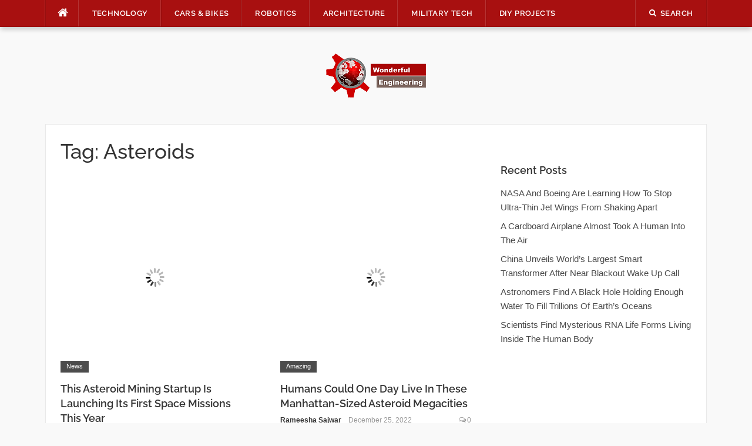

--- FILE ---
content_type: text/html; charset=UTF-8
request_url: https://wonderfulengineering.com/tag/asteroids/
body_size: 24408
content:
<!DOCTYPE html>
<html lang="en-US">
<head><meta property="fb:pages" content="384582714967081" />

	
<meta charset="UTF-8"><script>if(navigator.userAgent.match(/MSIE|Internet Explorer/i)||navigator.userAgent.match(/Trident\/7\..*?rv:11/i)){var href=document.location.href;if(!href.match(/[?&]nowprocket/)){if(href.indexOf("?")==-1){if(href.indexOf("#")==-1){document.location.href=href+"?nowprocket=1"}else{document.location.href=href.replace("#","?nowprocket=1#")}}else{if(href.indexOf("#")==-1){document.location.href=href+"&nowprocket=1"}else{document.location.href=href.replace("#","&nowprocket=1#")}}}}</script><script>(()=>{class RocketLazyLoadScripts{constructor(){this.v="2.0.4",this.userEvents=["keydown","keyup","mousedown","mouseup","mousemove","mouseover","mouseout","touchmove","touchstart","touchend","touchcancel","wheel","click","dblclick","input"],this.attributeEvents=["onblur","onclick","oncontextmenu","ondblclick","onfocus","onmousedown","onmouseenter","onmouseleave","onmousemove","onmouseout","onmouseover","onmouseup","onmousewheel","onscroll","onsubmit"]}async t(){this.i(),this.o(),/iP(ad|hone)/.test(navigator.userAgent)&&this.h(),this.u(),this.l(this),this.m(),this.k(this),this.p(this),this._(),await Promise.all([this.R(),this.L()]),this.lastBreath=Date.now(),this.S(this),this.P(),this.D(),this.O(),this.M(),await this.C(this.delayedScripts.normal),await this.C(this.delayedScripts.defer),await this.C(this.delayedScripts.async),await this.T(),await this.F(),await this.j(),await this.A(),window.dispatchEvent(new Event("rocket-allScriptsLoaded")),this.everythingLoaded=!0,this.lastTouchEnd&&await new Promise(t=>setTimeout(t,500-Date.now()+this.lastTouchEnd)),this.I(),this.H(),this.U(),this.W()}i(){this.CSPIssue=sessionStorage.getItem("rocketCSPIssue"),document.addEventListener("securitypolicyviolation",t=>{this.CSPIssue||"script-src-elem"!==t.violatedDirective||"data"!==t.blockedURI||(this.CSPIssue=!0,sessionStorage.setItem("rocketCSPIssue",!0))},{isRocket:!0})}o(){window.addEventListener("pageshow",t=>{this.persisted=t.persisted,this.realWindowLoadedFired=!0},{isRocket:!0}),window.addEventListener("pagehide",()=>{this.onFirstUserAction=null},{isRocket:!0})}h(){let t;function e(e){t=e}window.addEventListener("touchstart",e,{isRocket:!0}),window.addEventListener("touchend",function i(o){o.changedTouches[0]&&t.changedTouches[0]&&Math.abs(o.changedTouches[0].pageX-t.changedTouches[0].pageX)<10&&Math.abs(o.changedTouches[0].pageY-t.changedTouches[0].pageY)<10&&o.timeStamp-t.timeStamp<200&&(window.removeEventListener("touchstart",e,{isRocket:!0}),window.removeEventListener("touchend",i,{isRocket:!0}),"INPUT"===o.target.tagName&&"text"===o.target.type||(o.target.dispatchEvent(new TouchEvent("touchend",{target:o.target,bubbles:!0})),o.target.dispatchEvent(new MouseEvent("mouseover",{target:o.target,bubbles:!0})),o.target.dispatchEvent(new PointerEvent("click",{target:o.target,bubbles:!0,cancelable:!0,detail:1,clientX:o.changedTouches[0].clientX,clientY:o.changedTouches[0].clientY})),event.preventDefault()))},{isRocket:!0})}q(t){this.userActionTriggered||("mousemove"!==t.type||this.firstMousemoveIgnored?"keyup"===t.type||"mouseover"===t.type||"mouseout"===t.type||(this.userActionTriggered=!0,this.onFirstUserAction&&this.onFirstUserAction()):this.firstMousemoveIgnored=!0),"click"===t.type&&t.preventDefault(),t.stopPropagation(),t.stopImmediatePropagation(),"touchstart"===this.lastEvent&&"touchend"===t.type&&(this.lastTouchEnd=Date.now()),"click"===t.type&&(this.lastTouchEnd=0),this.lastEvent=t.type,t.composedPath&&t.composedPath()[0].getRootNode()instanceof ShadowRoot&&(t.rocketTarget=t.composedPath()[0]),this.savedUserEvents.push(t)}u(){this.savedUserEvents=[],this.userEventHandler=this.q.bind(this),this.userEvents.forEach(t=>window.addEventListener(t,this.userEventHandler,{passive:!1,isRocket:!0})),document.addEventListener("visibilitychange",this.userEventHandler,{isRocket:!0})}U(){this.userEvents.forEach(t=>window.removeEventListener(t,this.userEventHandler,{passive:!1,isRocket:!0})),document.removeEventListener("visibilitychange",this.userEventHandler,{isRocket:!0}),this.savedUserEvents.forEach(t=>{(t.rocketTarget||t.target).dispatchEvent(new window[t.constructor.name](t.type,t))})}m(){const t="return false",e=Array.from(this.attributeEvents,t=>"data-rocket-"+t),i="["+this.attributeEvents.join("],[")+"]",o="[data-rocket-"+this.attributeEvents.join("],[data-rocket-")+"]",s=(e,i,o)=>{o&&o!==t&&(e.setAttribute("data-rocket-"+i,o),e["rocket"+i]=new Function("event",o),e.setAttribute(i,t))};new MutationObserver(t=>{for(const n of t)"attributes"===n.type&&(n.attributeName.startsWith("data-rocket-")||this.everythingLoaded?n.attributeName.startsWith("data-rocket-")&&this.everythingLoaded&&this.N(n.target,n.attributeName.substring(12)):s(n.target,n.attributeName,n.target.getAttribute(n.attributeName))),"childList"===n.type&&n.addedNodes.forEach(t=>{if(t.nodeType===Node.ELEMENT_NODE)if(this.everythingLoaded)for(const i of[t,...t.querySelectorAll(o)])for(const t of i.getAttributeNames())e.includes(t)&&this.N(i,t.substring(12));else for(const e of[t,...t.querySelectorAll(i)])for(const t of e.getAttributeNames())this.attributeEvents.includes(t)&&s(e,t,e.getAttribute(t))})}).observe(document,{subtree:!0,childList:!0,attributeFilter:[...this.attributeEvents,...e]})}I(){this.attributeEvents.forEach(t=>{document.querySelectorAll("[data-rocket-"+t+"]").forEach(e=>{this.N(e,t)})})}N(t,e){const i=t.getAttribute("data-rocket-"+e);i&&(t.setAttribute(e,i),t.removeAttribute("data-rocket-"+e))}k(t){Object.defineProperty(HTMLElement.prototype,"onclick",{get(){return this.rocketonclick||null},set(e){this.rocketonclick=e,this.setAttribute(t.everythingLoaded?"onclick":"data-rocket-onclick","this.rocketonclick(event)")}})}S(t){function e(e,i){let o=e[i];e[i]=null,Object.defineProperty(e,i,{get:()=>o,set(s){t.everythingLoaded?o=s:e["rocket"+i]=o=s}})}e(document,"onreadystatechange"),e(window,"onload"),e(window,"onpageshow");try{Object.defineProperty(document,"readyState",{get:()=>t.rocketReadyState,set(e){t.rocketReadyState=e},configurable:!0}),document.readyState="loading"}catch(t){console.log("WPRocket DJE readyState conflict, bypassing")}}l(t){this.originalAddEventListener=EventTarget.prototype.addEventListener,this.originalRemoveEventListener=EventTarget.prototype.removeEventListener,this.savedEventListeners=[],EventTarget.prototype.addEventListener=function(e,i,o){o&&o.isRocket||!t.B(e,this)&&!t.userEvents.includes(e)||t.B(e,this)&&!t.userActionTriggered||e.startsWith("rocket-")||t.everythingLoaded?t.originalAddEventListener.call(this,e,i,o):(t.savedEventListeners.push({target:this,remove:!1,type:e,func:i,options:o}),"mouseenter"!==e&&"mouseleave"!==e||t.originalAddEventListener.call(this,e,t.savedUserEvents.push,o))},EventTarget.prototype.removeEventListener=function(e,i,o){o&&o.isRocket||!t.B(e,this)&&!t.userEvents.includes(e)||t.B(e,this)&&!t.userActionTriggered||e.startsWith("rocket-")||t.everythingLoaded?t.originalRemoveEventListener.call(this,e,i,o):t.savedEventListeners.push({target:this,remove:!0,type:e,func:i,options:o})}}J(t,e){this.savedEventListeners=this.savedEventListeners.filter(i=>{let o=i.type,s=i.target||window;return e!==o||t!==s||(this.B(o,s)&&(i.type="rocket-"+o),this.$(i),!1)})}H(){EventTarget.prototype.addEventListener=this.originalAddEventListener,EventTarget.prototype.removeEventListener=this.originalRemoveEventListener,this.savedEventListeners.forEach(t=>this.$(t))}$(t){t.remove?this.originalRemoveEventListener.call(t.target,t.type,t.func,t.options):this.originalAddEventListener.call(t.target,t.type,t.func,t.options)}p(t){let e;function i(e){return t.everythingLoaded?e:e.split(" ").map(t=>"load"===t||t.startsWith("load.")?"rocket-jquery-load":t).join(" ")}function o(o){function s(e){const s=o.fn[e];o.fn[e]=o.fn.init.prototype[e]=function(){return this[0]===window&&t.userActionTriggered&&("string"==typeof arguments[0]||arguments[0]instanceof String?arguments[0]=i(arguments[0]):"object"==typeof arguments[0]&&Object.keys(arguments[0]).forEach(t=>{const e=arguments[0][t];delete arguments[0][t],arguments[0][i(t)]=e})),s.apply(this,arguments),this}}if(o&&o.fn&&!t.allJQueries.includes(o)){const e={DOMContentLoaded:[],"rocket-DOMContentLoaded":[]};for(const t in e)document.addEventListener(t,()=>{e[t].forEach(t=>t())},{isRocket:!0});o.fn.ready=o.fn.init.prototype.ready=function(i){function s(){parseInt(o.fn.jquery)>2?setTimeout(()=>i.bind(document)(o)):i.bind(document)(o)}return"function"==typeof i&&(t.realDomReadyFired?!t.userActionTriggered||t.fauxDomReadyFired?s():e["rocket-DOMContentLoaded"].push(s):e.DOMContentLoaded.push(s)),o([])},s("on"),s("one"),s("off"),t.allJQueries.push(o)}e=o}t.allJQueries=[],o(window.jQuery),Object.defineProperty(window,"jQuery",{get:()=>e,set(t){o(t)}})}P(){const t=new Map;document.write=document.writeln=function(e){const i=document.currentScript,o=document.createRange(),s=i.parentElement;let n=t.get(i);void 0===n&&(n=i.nextSibling,t.set(i,n));const c=document.createDocumentFragment();o.setStart(c,0),c.appendChild(o.createContextualFragment(e)),s.insertBefore(c,n)}}async R(){return new Promise(t=>{this.userActionTriggered?t():this.onFirstUserAction=t})}async L(){return new Promise(t=>{document.addEventListener("DOMContentLoaded",()=>{this.realDomReadyFired=!0,t()},{isRocket:!0})})}async j(){return this.realWindowLoadedFired?Promise.resolve():new Promise(t=>{window.addEventListener("load",t,{isRocket:!0})})}M(){this.pendingScripts=[];this.scriptsMutationObserver=new MutationObserver(t=>{for(const e of t)e.addedNodes.forEach(t=>{"SCRIPT"!==t.tagName||t.noModule||t.isWPRocket||this.pendingScripts.push({script:t,promise:new Promise(e=>{const i=()=>{const i=this.pendingScripts.findIndex(e=>e.script===t);i>=0&&this.pendingScripts.splice(i,1),e()};t.addEventListener("load",i,{isRocket:!0}),t.addEventListener("error",i,{isRocket:!0}),setTimeout(i,1e3)})})})}),this.scriptsMutationObserver.observe(document,{childList:!0,subtree:!0})}async F(){await this.X(),this.pendingScripts.length?(await this.pendingScripts[0].promise,await this.F()):this.scriptsMutationObserver.disconnect()}D(){this.delayedScripts={normal:[],async:[],defer:[]},document.querySelectorAll("script[type$=rocketlazyloadscript]").forEach(t=>{t.hasAttribute("data-rocket-src")?t.hasAttribute("async")&&!1!==t.async?this.delayedScripts.async.push(t):t.hasAttribute("defer")&&!1!==t.defer||"module"===t.getAttribute("data-rocket-type")?this.delayedScripts.defer.push(t):this.delayedScripts.normal.push(t):this.delayedScripts.normal.push(t)})}async _(){await this.L();let t=[];document.querySelectorAll("script[type$=rocketlazyloadscript][data-rocket-src]").forEach(e=>{let i=e.getAttribute("data-rocket-src");if(i&&!i.startsWith("data:")){i.startsWith("//")&&(i=location.protocol+i);try{const o=new URL(i).origin;o!==location.origin&&t.push({src:o,crossOrigin:e.crossOrigin||"module"===e.getAttribute("data-rocket-type")})}catch(t){}}}),t=[...new Map(t.map(t=>[JSON.stringify(t),t])).values()],this.Y(t,"preconnect")}async G(t){if(await this.K(),!0!==t.noModule||!("noModule"in HTMLScriptElement.prototype))return new Promise(e=>{let i;function o(){(i||t).setAttribute("data-rocket-status","executed"),e()}try{if(navigator.userAgent.includes("Firefox/")||""===navigator.vendor||this.CSPIssue)i=document.createElement("script"),[...t.attributes].forEach(t=>{let e=t.nodeName;"type"!==e&&("data-rocket-type"===e&&(e="type"),"data-rocket-src"===e&&(e="src"),i.setAttribute(e,t.nodeValue))}),t.text&&(i.text=t.text),t.nonce&&(i.nonce=t.nonce),i.hasAttribute("src")?(i.addEventListener("load",o,{isRocket:!0}),i.addEventListener("error",()=>{i.setAttribute("data-rocket-status","failed-network"),e()},{isRocket:!0}),setTimeout(()=>{i.isConnected||e()},1)):(i.text=t.text,o()),i.isWPRocket=!0,t.parentNode.replaceChild(i,t);else{const i=t.getAttribute("data-rocket-type"),s=t.getAttribute("data-rocket-src");i?(t.type=i,t.removeAttribute("data-rocket-type")):t.removeAttribute("type"),t.addEventListener("load",o,{isRocket:!0}),t.addEventListener("error",i=>{this.CSPIssue&&i.target.src.startsWith("data:")?(console.log("WPRocket: CSP fallback activated"),t.removeAttribute("src"),this.G(t).then(e)):(t.setAttribute("data-rocket-status","failed-network"),e())},{isRocket:!0}),s?(t.fetchPriority="high",t.removeAttribute("data-rocket-src"),t.src=s):t.src="data:text/javascript;base64,"+window.btoa(unescape(encodeURIComponent(t.text)))}}catch(i){t.setAttribute("data-rocket-status","failed-transform"),e()}});t.setAttribute("data-rocket-status","skipped")}async C(t){const e=t.shift();return e?(e.isConnected&&await this.G(e),this.C(t)):Promise.resolve()}O(){this.Y([...this.delayedScripts.normal,...this.delayedScripts.defer,...this.delayedScripts.async],"preload")}Y(t,e){this.trash=this.trash||[];let i=!0;var o=document.createDocumentFragment();t.forEach(t=>{const s=t.getAttribute&&t.getAttribute("data-rocket-src")||t.src;if(s&&!s.startsWith("data:")){const n=document.createElement("link");n.href=s,n.rel=e,"preconnect"!==e&&(n.as="script",n.fetchPriority=i?"high":"low"),t.getAttribute&&"module"===t.getAttribute("data-rocket-type")&&(n.crossOrigin=!0),t.crossOrigin&&(n.crossOrigin=t.crossOrigin),t.integrity&&(n.integrity=t.integrity),t.nonce&&(n.nonce=t.nonce),o.appendChild(n),this.trash.push(n),i=!1}}),document.head.appendChild(o)}W(){this.trash.forEach(t=>t.remove())}async T(){try{document.readyState="interactive"}catch(t){}this.fauxDomReadyFired=!0;try{await this.K(),this.J(document,"readystatechange"),document.dispatchEvent(new Event("rocket-readystatechange")),await this.K(),document.rocketonreadystatechange&&document.rocketonreadystatechange(),await this.K(),this.J(document,"DOMContentLoaded"),document.dispatchEvent(new Event("rocket-DOMContentLoaded")),await this.K(),this.J(window,"DOMContentLoaded"),window.dispatchEvent(new Event("rocket-DOMContentLoaded"))}catch(t){console.error(t)}}async A(){try{document.readyState="complete"}catch(t){}try{await this.K(),this.J(document,"readystatechange"),document.dispatchEvent(new Event("rocket-readystatechange")),await this.K(),document.rocketonreadystatechange&&document.rocketonreadystatechange(),await this.K(),this.J(window,"load"),window.dispatchEvent(new Event("rocket-load")),await this.K(),window.rocketonload&&window.rocketonload(),await this.K(),this.allJQueries.forEach(t=>t(window).trigger("rocket-jquery-load")),await this.K(),this.J(window,"pageshow");const t=new Event("rocket-pageshow");t.persisted=this.persisted,window.dispatchEvent(t),await this.K(),window.rocketonpageshow&&window.rocketonpageshow({persisted:this.persisted})}catch(t){console.error(t)}}async K(){Date.now()-this.lastBreath>45&&(await this.X(),this.lastBreath=Date.now())}async X(){return document.hidden?new Promise(t=>setTimeout(t)):new Promise(t=>requestAnimationFrame(t))}B(t,e){return e===document&&"readystatechange"===t||(e===document&&"DOMContentLoaded"===t||(e===window&&"DOMContentLoaded"===t||(e===window&&"load"===t||e===window&&"pageshow"===t)))}static run(){(new RocketLazyLoadScripts).t()}}RocketLazyLoadScripts.run()})();</script>
    
<script type="rocketlazyloadscript" data-rocket-src="https://the.gatekeeperconsent.com/cmp.min.js" data-cfasync="false"></script>
<script type="rocketlazyloadscript" data-rocket-src="https://the.gatekeeperconsent.com/ccpa/v2/standalone.js" async></script>

<script type="rocketlazyloadscript" async data-rocket-src="//www.ezojs.com/ezoic/sa.min.js"></script>
<script type="rocketlazyloadscript">
  window.ezstandalone = window.ezstandalone || {};
  ezstandalone.cmd = ezstandalone.cmd || [];
</script>

<!-- <script type="rocketlazyloadscript" data-rocket-src="https://monetize.pubcircle.ai/static/1.0/pubCircle.js"></script>


<script type="rocketlazyloadscript" async data-rocket-src="https://pagead2.googlesyndication.com/pagead/js/adsbygoogle.js?client=ca-pub-8272400702901683"
     crossorigin="anonymous"></script> -->
	

<meta name="viewport" content="width=device-width, initial-scale=1">
<link rel="profile" href="http://gmpg.org/xfn/11">
<link rel="pingback" href="https://wonderfulengineering.com/xmlrpc.php">
<!--<script src="https://wonderfulengineering.com/wp-content/themes/codilight-child/lazyads.js" ></script> -->
	<!-- Global site tag (gtag.js) - Google Analytics -->
<script type="rocketlazyloadscript" async data-rocket-src="https://www.googletagmanager.com/gtag/js?id=UA-39826520-1"></script>
	<script type="application/ld+json">
{
  "@context": "https://schema.org/", 
  "@type": "BreadcrumbList", 
  "itemListElement": [{
    "@type": "ListItem", 
    "position": 1, 
    "name": "Wonderful Engineering - Unique news portal. Only relevant ne",
    "item": "https://wonderfulengineering.com/"  
  },{
    "@type": "ListItem", 
    "position": 2, 
    "name": "Technology Archives - Wonderful Engineering",
    "item": "https://wonderfulengineering.com/category/technology/"  
  },{
    "@type": "ListItem", 
    "position": 3, 
    "name": "BioMedical - Wonderful Engineering",
    "item": "https://wonderfulengineering.com/category/biomedical/"  
  },{
    "@type": "ListItem", 
    "position": 4, 
    "name": "Cars Bikes Archives - Wonderful Engineering",
    "item": "https://wonderfulengineering.com/category/cars_bikes/"  
  },{
    "@type": "ListItem", 
    "position": 5, 
    "name": "Robotics Archives - Wonderful Engineering",
    "item": "https://wonderfulengineering.com/category/robotics/"  
  },{
    "@type": "ListItem", 
    "position": 6, 
    "name": "Architecture Archives - Wonderful Engineering",
    "item": "https://wonderfulengineering.com/category/architecture/"  
  },{
    "@type": "ListItem", 
    "position": 7, 
    "name": "Military Tech Archives - Wonderful Engineering",
    "item": "https://wonderfulengineering.com/category/militarytechnology/"  
  },{
    "@type": "ListItem", 
    "position": 8, 
    "name": "DIY Projects Archives - Wonderful Engineering",
    "item": "https://wonderfulengineering.com/category/diy_projects/"  
  },{
    "@type": "ListItem", 
    "position": 9, 
    "name": "Trending Wonderful Engineering Articles",
    "item": "https://wonderfulengineering.com/trending/"  
  },{
    "@type": "ListItem", 
    "position": 10, 
    "name": "Hot Wonderful Engineering Articles",
    "item": "https://wonderfulengineering.com/hot/"  
  },{
    "@type": "ListItem", 
    "position": 11, 
    "name": "Popular Wonderful Engineering Articles",
    "item": "https://wonderfulengineering.com/popular/"  
  },{
    "@type": "ListItem", 
    "position": 12, 
    "name": "About Wonderful Engineering",
    "item": "https://wonderfulengineering.com/about/"  
  },{
    "@type": "ListItem", 
    "position": 13, 
    "name": "Privacy Policy - Wonderful Engineering - Modern News Portal",
    "item": "https://wonderfulengineering.com/privacy-policy/"  
  },{
    "@type": "ListItem", 
    "position": 14, 
    "name": "Contact Us - Wonderful Engineering - Modern News Portal",
    "item": "https://wonderfulengineering.com/contact-wonderful-engineering/"  
  }]
}
</script>
<script type="rocketlazyloadscript">
  window.dataLayer = window.dataLayer || [];
  function gtag(){dataLayer.push(arguments);}
  gtag('js', new Date());

  gtag('config', 'UA-39826520-1');
</script>


	
<meta name='robots' content='noindex, follow' />
	<style>img:is([sizes="auto" i], [sizes^="auto," i]) { contain-intrinsic-size: 3000px 1500px }</style>
	
	<!-- This site is optimized with the Yoast SEO plugin v26.1.1 - https://yoast.com/wordpress/plugins/seo/ -->
	<title>Asteroids Archives - Wonderful Engineering</title>
<link crossorigin data-rocket-preconnect href="https://www.google-analytics.com" rel="preconnect">
<link crossorigin data-rocket-preconnect href="https://www.googletagmanager.com" rel="preconnect">
<link crossorigin data-rocket-preconnect href="https://the.gatekeeperconsent.com" rel="preconnect">
<link crossorigin data-rocket-preconnect href="https://www.ezojs.com" rel="preconnect">
<link crossorigin data-rocket-preconnect href="https://c0.wp.com" rel="preconnect">
<link crossorigin data-rocket-preconnect href="https://i0.wp.com" rel="preconnect">
<link crossorigin data-rocket-preconnect href="https://z-na.amazon-adsystem.com" rel="preconnect">
<link crossorigin data-rocket-preconnect href="https://stats.wp.com" rel="preconnect"><link rel="preload" data-rocket-preload as="image" href="https://i0.wp.com/wonderfulengineering.com/wp-content/uploads/2022/11/sasas.jpg?resize=325%2C170&#038;ssl=1" imagesrcset="https://i0.wp.com/wonderfulengineering.com/wp-content/uploads/2022/11/sasas.jpg?w=1200&amp;ssl=1 1200w, https://i0.wp.com/wonderfulengineering.com/wp-content/uploads/2022/11/sasas.jpg?resize=610%2C320&amp;ssl=1 610w, https://i0.wp.com/wonderfulengineering.com/wp-content/uploads/2022/11/sasas.jpg?resize=1024%2C538&amp;ssl=1 1024w, https://i0.wp.com/wonderfulengineering.com/wp-content/uploads/2022/11/sasas.jpg?resize=768%2C403&amp;ssl=1 768w, https://i0.wp.com/wonderfulengineering.com/wp-content/uploads/2022/11/sasas.jpg?resize=325%2C170&amp;ssl=1 325w" imagesizes="auto, (max-width: 325px) 100vw, 325px" fetchpriority="high">
	<meta property="og:locale" content="en_US" />
	<meta property="og:type" content="article" />
	<meta property="og:title" content="Asteroids Archives - Wonderful Engineering" />
	<meta property="og:url" content="https://wonderfulengineering.com/tag/asteroids/" />
	<meta property="og:site_name" content="Wonderful Engineering" />
	<meta name="twitter:card" content="summary_large_image" />
	<meta name="twitter:site" content="@wonderfulengr" />
	<script type="application/ld+json" class="yoast-schema-graph">{"@context":"https://schema.org","@graph":[{"@type":"CollectionPage","@id":"https://wonderfulengineering.com/tag/asteroids/","url":"https://wonderfulengineering.com/tag/asteroids/","name":"Asteroids Archives - Wonderful Engineering","isPartOf":{"@id":"https://wonderfulengineering.com/#website"},"primaryImageOfPage":{"@id":"https://wonderfulengineering.com/tag/asteroids/#primaryimage"},"image":{"@id":"https://wonderfulengineering.com/tag/asteroids/#primaryimage"},"thumbnailUrl":"https://i0.wp.com/wonderfulengineering.com/wp-content/uploads/2023/01/billionaires-are-dead-serious-about-moving-factories-to-space.jpg?fit=1200%2C630&ssl=1","breadcrumb":{"@id":"https://wonderfulengineering.com/tag/asteroids/#breadcrumb"},"inLanguage":"en-US"},{"@type":"ImageObject","inLanguage":"en-US","@id":"https://wonderfulengineering.com/tag/asteroids/#primaryimage","url":"https://i0.wp.com/wonderfulengineering.com/wp-content/uploads/2023/01/billionaires-are-dead-serious-about-moving-factories-to-space.jpg?fit=1200%2C630&ssl=1","contentUrl":"https://i0.wp.com/wonderfulengineering.com/wp-content/uploads/2023/01/billionaires-are-dead-serious-about-moving-factories-to-space.jpg?fit=1200%2C630&ssl=1","width":1200,"height":630,"caption":"Asteroid Mining Startup Astroforge To Launch First Space Missions This Year"},{"@type":"BreadcrumbList","@id":"https://wonderfulengineering.com/tag/asteroids/#breadcrumb","itemListElement":[{"@type":"ListItem","position":1,"name":"Home","item":"https://wonderfulengineering.com/"},{"@type":"ListItem","position":2,"name":"Asteroids"}]},{"@type":"WebSite","@id":"https://wonderfulengineering.com/#website","url":"https://wonderfulengineering.com/","name":"Wonderful Engineering","description":"Engineering &amp; Technology Magazine","publisher":{"@id":"https://wonderfulengineering.com/#organization"},"potentialAction":[{"@type":"SearchAction","target":{"@type":"EntryPoint","urlTemplate":"https://wonderfulengineering.com/?s={search_term_string}"},"query-input":{"@type":"PropertyValueSpecification","valueRequired":true,"valueName":"search_term_string"}}],"inLanguage":"en-US"},{"@type":"Organization","@id":"https://wonderfulengineering.com/#organization","name":"Wonderful Engineering","url":"https://wonderfulengineering.com/","logo":{"@type":"ImageObject","inLanguage":"en-US","@id":"https://wonderfulengineering.com/#/schema/logo/image/","url":"https://wonderfulengineering.com/wp-content/uploads/2013/04/Engineering-Website.png","contentUrl":"https://wonderfulengineering.com/wp-content/uploads/2013/04/Engineering-Website.png","width":886,"height":390,"caption":"Wonderful Engineering"},"image":{"@id":"https://wonderfulengineering.com/#/schema/logo/image/"},"sameAs":["https://www.facebook.com/WonderfulEngineering/","https://x.com/wonderfulengr","https://www.youtube.com/channel/UChVrL62t78mgcWA7Ca_fj_w"]}]}</script>
	<!-- / Yoast SEO plugin. -->


<link rel='dns-prefetch' href='//secure.gravatar.com' />
<link rel='dns-prefetch' href='//stats.wp.com' />

<link rel='dns-prefetch' href='//v0.wordpress.com' />

<link rel='preconnect' href='//i0.wp.com' />
<link rel='preconnect' href='//c0.wp.com' />
<link rel="alternate" type="application/rss+xml" title="Wonderful Engineering &raquo; Feed" href="https://wonderfulengineering.com/feed/" />
<link rel="alternate" type="application/rss+xml" title="Wonderful Engineering &raquo; Comments Feed" href="https://wonderfulengineering.com/comments/feed/" />
<link rel="alternate" type="application/rss+xml" title="Wonderful Engineering &raquo; Asteroids Tag Feed" href="https://wonderfulengineering.com/tag/asteroids/feed/" />
<style id='wp-emoji-styles-inline-css' type='text/css'>

	img.wp-smiley, img.emoji {
		display: inline !important;
		border: none !important;
		box-shadow: none !important;
		height: 1em !important;
		width: 1em !important;
		margin: 0 0.07em !important;
		vertical-align: -0.1em !important;
		background: none !important;
		padding: 0 !important;
	}
</style>
<link rel='stylesheet' id='wp-block-library-css' href='https://c0.wp.com/c/6.8.3/wp-includes/css/dist/block-library/style.min.css' type='text/css' media='all' />
<style id='classic-theme-styles-inline-css' type='text/css'>
/*! This file is auto-generated */
.wp-block-button__link{color:#fff;background-color:#32373c;border-radius:9999px;box-shadow:none;text-decoration:none;padding:calc(.667em + 2px) calc(1.333em + 2px);font-size:1.125em}.wp-block-file__button{background:#32373c;color:#fff;text-decoration:none}
</style>
<link rel='stylesheet' id='mediaelement-css' href='https://c0.wp.com/c/6.8.3/wp-includes/js/mediaelement/mediaelementplayer-legacy.min.css' type='text/css' media='all' />
<link rel='stylesheet' id='wp-mediaelement-css' href='https://c0.wp.com/c/6.8.3/wp-includes/js/mediaelement/wp-mediaelement.min.css' type='text/css' media='all' />
<style id='jetpack-sharing-buttons-style-inline-css' type='text/css'>
.jetpack-sharing-buttons__services-list{display:flex;flex-direction:row;flex-wrap:wrap;gap:0;list-style-type:none;margin:5px;padding:0}.jetpack-sharing-buttons__services-list.has-small-icon-size{font-size:12px}.jetpack-sharing-buttons__services-list.has-normal-icon-size{font-size:16px}.jetpack-sharing-buttons__services-list.has-large-icon-size{font-size:24px}.jetpack-sharing-buttons__services-list.has-huge-icon-size{font-size:36px}@media print{.jetpack-sharing-buttons__services-list{display:none!important}}.editor-styles-wrapper .wp-block-jetpack-sharing-buttons{gap:0;padding-inline-start:0}ul.jetpack-sharing-buttons__services-list.has-background{padding:1.25em 2.375em}
</style>
<style id='global-styles-inline-css' type='text/css'>
:root{--wp--preset--aspect-ratio--square: 1;--wp--preset--aspect-ratio--4-3: 4/3;--wp--preset--aspect-ratio--3-4: 3/4;--wp--preset--aspect-ratio--3-2: 3/2;--wp--preset--aspect-ratio--2-3: 2/3;--wp--preset--aspect-ratio--16-9: 16/9;--wp--preset--aspect-ratio--9-16: 9/16;--wp--preset--color--black: #000000;--wp--preset--color--cyan-bluish-gray: #abb8c3;--wp--preset--color--white: #ffffff;--wp--preset--color--pale-pink: #f78da7;--wp--preset--color--vivid-red: #cf2e2e;--wp--preset--color--luminous-vivid-orange: #ff6900;--wp--preset--color--luminous-vivid-amber: #fcb900;--wp--preset--color--light-green-cyan: #7bdcb5;--wp--preset--color--vivid-green-cyan: #00d084;--wp--preset--color--pale-cyan-blue: #8ed1fc;--wp--preset--color--vivid-cyan-blue: #0693e3;--wp--preset--color--vivid-purple: #9b51e0;--wp--preset--gradient--vivid-cyan-blue-to-vivid-purple: linear-gradient(135deg,rgba(6,147,227,1) 0%,rgb(155,81,224) 100%);--wp--preset--gradient--light-green-cyan-to-vivid-green-cyan: linear-gradient(135deg,rgb(122,220,180) 0%,rgb(0,208,130) 100%);--wp--preset--gradient--luminous-vivid-amber-to-luminous-vivid-orange: linear-gradient(135deg,rgba(252,185,0,1) 0%,rgba(255,105,0,1) 100%);--wp--preset--gradient--luminous-vivid-orange-to-vivid-red: linear-gradient(135deg,rgba(255,105,0,1) 0%,rgb(207,46,46) 100%);--wp--preset--gradient--very-light-gray-to-cyan-bluish-gray: linear-gradient(135deg,rgb(238,238,238) 0%,rgb(169,184,195) 100%);--wp--preset--gradient--cool-to-warm-spectrum: linear-gradient(135deg,rgb(74,234,220) 0%,rgb(151,120,209) 20%,rgb(207,42,186) 40%,rgb(238,44,130) 60%,rgb(251,105,98) 80%,rgb(254,248,76) 100%);--wp--preset--gradient--blush-light-purple: linear-gradient(135deg,rgb(255,206,236) 0%,rgb(152,150,240) 100%);--wp--preset--gradient--blush-bordeaux: linear-gradient(135deg,rgb(254,205,165) 0%,rgb(254,45,45) 50%,rgb(107,0,62) 100%);--wp--preset--gradient--luminous-dusk: linear-gradient(135deg,rgb(255,203,112) 0%,rgb(199,81,192) 50%,rgb(65,88,208) 100%);--wp--preset--gradient--pale-ocean: linear-gradient(135deg,rgb(255,245,203) 0%,rgb(182,227,212) 50%,rgb(51,167,181) 100%);--wp--preset--gradient--electric-grass: linear-gradient(135deg,rgb(202,248,128) 0%,rgb(113,206,126) 100%);--wp--preset--gradient--midnight: linear-gradient(135deg,rgb(2,3,129) 0%,rgb(40,116,252) 100%);--wp--preset--font-size--small: 13px;--wp--preset--font-size--medium: 20px;--wp--preset--font-size--large: 36px;--wp--preset--font-size--x-large: 42px;--wp--preset--spacing--20: 0.44rem;--wp--preset--spacing--30: 0.67rem;--wp--preset--spacing--40: 1rem;--wp--preset--spacing--50: 1.5rem;--wp--preset--spacing--60: 2.25rem;--wp--preset--spacing--70: 3.38rem;--wp--preset--spacing--80: 5.06rem;--wp--preset--shadow--natural: 6px 6px 9px rgba(0, 0, 0, 0.2);--wp--preset--shadow--deep: 12px 12px 50px rgba(0, 0, 0, 0.4);--wp--preset--shadow--sharp: 6px 6px 0px rgba(0, 0, 0, 0.2);--wp--preset--shadow--outlined: 6px 6px 0px -3px rgba(255, 255, 255, 1), 6px 6px rgba(0, 0, 0, 1);--wp--preset--shadow--crisp: 6px 6px 0px rgba(0, 0, 0, 1);}:where(.is-layout-flex){gap: 0.5em;}:where(.is-layout-grid){gap: 0.5em;}body .is-layout-flex{display: flex;}.is-layout-flex{flex-wrap: wrap;align-items: center;}.is-layout-flex > :is(*, div){margin: 0;}body .is-layout-grid{display: grid;}.is-layout-grid > :is(*, div){margin: 0;}:where(.wp-block-columns.is-layout-flex){gap: 2em;}:where(.wp-block-columns.is-layout-grid){gap: 2em;}:where(.wp-block-post-template.is-layout-flex){gap: 1.25em;}:where(.wp-block-post-template.is-layout-grid){gap: 1.25em;}.has-black-color{color: var(--wp--preset--color--black) !important;}.has-cyan-bluish-gray-color{color: var(--wp--preset--color--cyan-bluish-gray) !important;}.has-white-color{color: var(--wp--preset--color--white) !important;}.has-pale-pink-color{color: var(--wp--preset--color--pale-pink) !important;}.has-vivid-red-color{color: var(--wp--preset--color--vivid-red) !important;}.has-luminous-vivid-orange-color{color: var(--wp--preset--color--luminous-vivid-orange) !important;}.has-luminous-vivid-amber-color{color: var(--wp--preset--color--luminous-vivid-amber) !important;}.has-light-green-cyan-color{color: var(--wp--preset--color--light-green-cyan) !important;}.has-vivid-green-cyan-color{color: var(--wp--preset--color--vivid-green-cyan) !important;}.has-pale-cyan-blue-color{color: var(--wp--preset--color--pale-cyan-blue) !important;}.has-vivid-cyan-blue-color{color: var(--wp--preset--color--vivid-cyan-blue) !important;}.has-vivid-purple-color{color: var(--wp--preset--color--vivid-purple) !important;}.has-black-background-color{background-color: var(--wp--preset--color--black) !important;}.has-cyan-bluish-gray-background-color{background-color: var(--wp--preset--color--cyan-bluish-gray) !important;}.has-white-background-color{background-color: var(--wp--preset--color--white) !important;}.has-pale-pink-background-color{background-color: var(--wp--preset--color--pale-pink) !important;}.has-vivid-red-background-color{background-color: var(--wp--preset--color--vivid-red) !important;}.has-luminous-vivid-orange-background-color{background-color: var(--wp--preset--color--luminous-vivid-orange) !important;}.has-luminous-vivid-amber-background-color{background-color: var(--wp--preset--color--luminous-vivid-amber) !important;}.has-light-green-cyan-background-color{background-color: var(--wp--preset--color--light-green-cyan) !important;}.has-vivid-green-cyan-background-color{background-color: var(--wp--preset--color--vivid-green-cyan) !important;}.has-pale-cyan-blue-background-color{background-color: var(--wp--preset--color--pale-cyan-blue) !important;}.has-vivid-cyan-blue-background-color{background-color: var(--wp--preset--color--vivid-cyan-blue) !important;}.has-vivid-purple-background-color{background-color: var(--wp--preset--color--vivid-purple) !important;}.has-black-border-color{border-color: var(--wp--preset--color--black) !important;}.has-cyan-bluish-gray-border-color{border-color: var(--wp--preset--color--cyan-bluish-gray) !important;}.has-white-border-color{border-color: var(--wp--preset--color--white) !important;}.has-pale-pink-border-color{border-color: var(--wp--preset--color--pale-pink) !important;}.has-vivid-red-border-color{border-color: var(--wp--preset--color--vivid-red) !important;}.has-luminous-vivid-orange-border-color{border-color: var(--wp--preset--color--luminous-vivid-orange) !important;}.has-luminous-vivid-amber-border-color{border-color: var(--wp--preset--color--luminous-vivid-amber) !important;}.has-light-green-cyan-border-color{border-color: var(--wp--preset--color--light-green-cyan) !important;}.has-vivid-green-cyan-border-color{border-color: var(--wp--preset--color--vivid-green-cyan) !important;}.has-pale-cyan-blue-border-color{border-color: var(--wp--preset--color--pale-cyan-blue) !important;}.has-vivid-cyan-blue-border-color{border-color: var(--wp--preset--color--vivid-cyan-blue) !important;}.has-vivid-purple-border-color{border-color: var(--wp--preset--color--vivid-purple) !important;}.has-vivid-cyan-blue-to-vivid-purple-gradient-background{background: var(--wp--preset--gradient--vivid-cyan-blue-to-vivid-purple) !important;}.has-light-green-cyan-to-vivid-green-cyan-gradient-background{background: var(--wp--preset--gradient--light-green-cyan-to-vivid-green-cyan) !important;}.has-luminous-vivid-amber-to-luminous-vivid-orange-gradient-background{background: var(--wp--preset--gradient--luminous-vivid-amber-to-luminous-vivid-orange) !important;}.has-luminous-vivid-orange-to-vivid-red-gradient-background{background: var(--wp--preset--gradient--luminous-vivid-orange-to-vivid-red) !important;}.has-very-light-gray-to-cyan-bluish-gray-gradient-background{background: var(--wp--preset--gradient--very-light-gray-to-cyan-bluish-gray) !important;}.has-cool-to-warm-spectrum-gradient-background{background: var(--wp--preset--gradient--cool-to-warm-spectrum) !important;}.has-blush-light-purple-gradient-background{background: var(--wp--preset--gradient--blush-light-purple) !important;}.has-blush-bordeaux-gradient-background{background: var(--wp--preset--gradient--blush-bordeaux) !important;}.has-luminous-dusk-gradient-background{background: var(--wp--preset--gradient--luminous-dusk) !important;}.has-pale-ocean-gradient-background{background: var(--wp--preset--gradient--pale-ocean) !important;}.has-electric-grass-gradient-background{background: var(--wp--preset--gradient--electric-grass) !important;}.has-midnight-gradient-background{background: var(--wp--preset--gradient--midnight) !important;}.has-small-font-size{font-size: var(--wp--preset--font-size--small) !important;}.has-medium-font-size{font-size: var(--wp--preset--font-size--medium) !important;}.has-large-font-size{font-size: var(--wp--preset--font-size--large) !important;}.has-x-large-font-size{font-size: var(--wp--preset--font-size--x-large) !important;}
:where(.wp-block-post-template.is-layout-flex){gap: 1.25em;}:where(.wp-block-post-template.is-layout-grid){gap: 1.25em;}
:where(.wp-block-columns.is-layout-flex){gap: 2em;}:where(.wp-block-columns.is-layout-grid){gap: 2em;}
:root :where(.wp-block-pullquote){font-size: 1.5em;line-height: 1.6;}
</style>
<link rel='stylesheet' id='qcld_clr_icons_css-css' href='https://wonderfulengineering.com/wp-content/plugins/comment-tools-pro/assets/css/icons.min.css?ver=6.8.3' type='text/css' media='all' />
<link rel='stylesheet' id='qc_clr_front_style_css-css' href='https://wonderfulengineering.com/wp-content/plugins/comment-tools-pro/assets/css/qc-clr-style-font.css?ver=6.8.3' type='text/css' media='all' />
<link rel='stylesheet' id='codilight-child-css' href='https://wonderfulengineering.com/wp-content/themes/codilight-child/style.css?ver=6.8.3' type='text/css' media='all' />
<link crossorigin="anonymous" rel='stylesheet' id='codilight-google-fonts-css' href='//wonderfulengineering.com/wp-content/uploads/omgf/codilight-google-fonts/codilight-google-fonts.css?ver=1656750260' type='text/css' media='all' />
<link rel='stylesheet' id='codilight-fontawesome-css' href='https://wonderfulengineering.com/wp-content/themes/codilight/assets/css/font-awesome.min.css?ver=4.4.0' type='text/css' media='all' />
<link rel='stylesheet' id='jquery-lazyloadxt-spinner-css-css' href='//wonderfulengineering.com/wp-content/plugins/a3-lazy-load/assets/css/jquery.lazyloadxt.spinner.css?ver=6.8.3' type='text/css' media='all' />
<link rel='stylesheet' id='a3a3_lazy_load-css' href='//wonderfulengineering.com/wp-content/uploads/sass/a3_lazy_load.min.css?ver=1583868007' type='text/css' media='all' />
<script type="text/javascript" id="jquery-core-js-extra">
/* <![CDATA[ */
var Codilight = {"ajax_url":"https:\/\/wonderfulengineering.com\/wp-admin\/admin-ajax.php"};
/* ]]> */
</script>
<script type="rocketlazyloadscript" data-rocket-type="text/javascript" data-rocket-src="https://c0.wp.com/c/6.8.3/wp-includes/js/jquery/jquery.min.js" id="jquery-core-js"></script>
<script type="rocketlazyloadscript" data-rocket-type="text/javascript" data-rocket-src="https://c0.wp.com/c/6.8.3/wp-includes/js/jquery/jquery-migrate.min.js" id="jquery-migrate-js"></script>
<script type="rocketlazyloadscript" data-rocket-type="text/javascript" data-rocket-src="https://wonderfulengineering.com/wp-content/plugins/comment-tools-pro/assets/js/qc-clr-jquery.marquee.min.js?ver=6.8.3" id="qc_clr_vertical_scroll-js"></script>
<script type="rocketlazyloadscript" data-rocket-type="text/javascript" id="qc_clr_vertical_scroll-js-after">
/* <![CDATA[ */
var qcld_ajaxurl = "https://wonderfulengineering.com/wp-admin/admin-ajax.php";var qcld_ajax_nonce = "9e58aa89a9";
/* ]]> */
</script>
<script type="rocketlazyloadscript" data-rocket-type="text/javascript" data-rocket-src="https://wonderfulengineering.com/wp-content/plugins/comment-tools-pro/assets/js/jquery.collapser.min.js?ver=6.8.3" id="qcld-clr-collapser-js-js"></script>
<script type="text/javascript" id="qcld-clr-front-js-js-extra">
/* <![CDATA[ */
var clr_obj = {"minimum_time":"10","quick_mgs":"You are posting comments too quickly","read_more":"0","length_more":"10","ajax":"https:\/\/wonderfulengineering.com\/wp-admin\/admin-ajax.php","threshold_msg":"Your comment is too negative! Please be polite and professional while writing!","threshold_score":"0.5","enable_threshold":"0","qc_clr_ajax_nonce":"c7d7f2ec8e"};
/* ]]> */
</script>
<script type="rocketlazyloadscript" data-rocket-type="text/javascript" data-rocket-src="https://wonderfulengineering.com/wp-content/plugins/comment-tools-pro/assets/js/qcld-clr-front.js?ver=6.8.3" id="qcld-clr-front-js-js"></script>
<link rel="https://api.w.org/" href="https://wonderfulengineering.com/wp-json/" /><link rel="alternate" title="JSON" type="application/json" href="https://wonderfulengineering.com/wp-json/wp/v2/tags/20165" /><link rel="EditURI" type="application/rsd+xml" title="RSD" href="https://wonderfulengineering.com/xmlrpc.php?rsd" />
	<style>img#wpstats{display:none}</style>
		<!-- Analytics by WP Statistics - https://wp-statistics.com -->
<!-- There is no amphtml version available for this URL. --><link rel="icon" href="https://i0.wp.com/wonderfulengineering.com/wp-content/uploads/2017/01/cropped-we-logo-small.png?fit=32%2C32&#038;ssl=1" sizes="32x32" />
<link rel="icon" href="https://i0.wp.com/wonderfulengineering.com/wp-content/uploads/2017/01/cropped-we-logo-small.png?fit=192%2C192&#038;ssl=1" sizes="192x192" />
<link rel="apple-touch-icon" href="https://i0.wp.com/wonderfulengineering.com/wp-content/uploads/2017/01/cropped-we-logo-small.png?fit=180%2C180&#038;ssl=1" />
<meta name="msapplication-TileImage" content="https://i0.wp.com/wonderfulengineering.com/wp-content/uploads/2017/01/cropped-we-logo-small.png?fit=270%2C270&#038;ssl=1" />

<style class="wp-typography-print-styles" type="text/css">

</style>
<noscript><style id="rocket-lazyload-nojs-css">.rll-youtube-player, [data-lazy-src]{display:none !important;}</style></noscript><meta name="generator" content="WP Rocket 3.20.0.3" data-wpr-features="wpr_delay_js wpr_lazyload_images wpr_lazyload_iframes wpr_preconnect_external_domains wpr_oci wpr_desktop" /></head>

<body class="archive tag tag-asteroids tag-20165 wp-theme-codilight wp-child-theme-codilight-child group-blog topbar-sticky">
<div  id="page" class="hfeed site">
	<a class="skip-link screen-reader-text" href="#content">Skip to content</a>

	
		
			    	<div  id="ezoic-pub-ad-placeholder-118">
		    	<script type="rocketlazyloadscript">
        console.log("Ad placeholder div exists and script inside it is running!");
    </script>
    </div> 
    <script type="rocketlazyloadscript">
    ezstandalone.cmd.push(function() {
        ezstandalone.showAds(118,127,120,128,121,179) 
    });
    </script> 
    
    
	<div  id="topbar" class="site-topbar">
		<div  class="container">
            <div class="nav-wrapper">
                <div class="topbar-left pull-left">
                    <nav id="site-navigation" class="main-navigation" role="navigation">
                                                <span class="home-menu"> <a href="https://wonderfulengineering.com/" rel="home"><i class="fa fa-home"></i></a></span>
                        
                        <span class="nav-toggle"><a href="#0" id="nav-toggle">Menu<span></span></a></span>
                        <ul class="ft-menu">
                            <li id="menu-item-169" class="menu-item menu-item-type-taxonomy menu-item-object-category menu-item-has-children menu-item-169"><span><a href="https://wonderfulengineering.com/category/technology/">Technology</a></span>
<ul class="sub-menu">
	<li id="menu-item-9" class="menu-item menu-item-type-taxonomy menu-item-object-category menu-item-9"><span><a href="https://wonderfulengineering.com/category/biomedical/">Biomedical</a></span></li>
</ul>
</li>
<li id="menu-item-11" class="menu-item menu-item-type-taxonomy menu-item-object-category menu-item-11"><span><a href="https://wonderfulengineering.com/category/cars_bikes/">Cars &amp; Bikes</a></span></li>
<li id="menu-item-15" class="menu-item menu-item-type-taxonomy menu-item-object-category menu-item-15"><span><a href="https://wonderfulengineering.com/category/robotics/">Robotics</a></span></li>
<li id="menu-item-8" class="menu-item menu-item-type-taxonomy menu-item-object-category menu-item-8"><span><a href="https://wonderfulengineering.com/category/architecture/">Architecture</a></span></li>
<li id="menu-item-14" class="menu-item menu-item-type-taxonomy menu-item-object-category menu-item-14"><span><a href="https://wonderfulengineering.com/category/militarytechnology/">Military Tech</a></span></li>
<li id="menu-item-12" class="menu-item menu-item-type-taxonomy menu-item-object-category menu-item-12"><span><a href="https://wonderfulengineering.com/category/diy_projects/">DIY Projects</a></span></li>
                        </ul>
                    </nav><!-- #site-navigation -->
                </div>
                <div class="topbar-right pull-right">
                    <ul class="topbar-elements">
                        
                        
                                                <li class="topbar-search">
                            <a href="javascript:void(0)"><i class="search-icon fa fa-search"></i><span class="menu-text">Search</span></a>
                            <div class="dropdown-content dropdown-search">
                                <form role="search" method="get" class="search-form" action="https://wonderfulengineering.com/">
				<label>
					<span class="screen-reader-text">Search for:</span>
					<input type="search" class="search-field" placeholder="Search &hellip;" value="" name="s" />
				</label>
				<input type="submit" class="search-submit" value="Search" />
			</form>                            </div>
                        </li>
                        
                        
                        <div class="clear"></div>
                    </ul>
                </div>
            </div>
		</div>
	</div><!--#topbar-->
	
	<div  class="mobile-navigation">
				<ul>
			<li class="menu-item menu-item-type-taxonomy menu-item-object-category menu-item-has-children menu-item-169"><a href="https://wonderfulengineering.com/category/technology/">Technology</a>
<ul class="sub-menu">
	<li class="menu-item menu-item-type-taxonomy menu-item-object-category menu-item-9"><a href="https://wonderfulengineering.com/category/biomedical/">Biomedical</a></li>
</ul>
</li>
<li class="menu-item menu-item-type-taxonomy menu-item-object-category menu-item-11"><a href="https://wonderfulengineering.com/category/cars_bikes/">Cars &amp; Bikes</a></li>
<li class="menu-item menu-item-type-taxonomy menu-item-object-category menu-item-15"><a href="https://wonderfulengineering.com/category/robotics/">Robotics</a></li>
<li class="menu-item menu-item-type-taxonomy menu-item-object-category menu-item-8"><a href="https://wonderfulengineering.com/category/architecture/">Architecture</a></li>
<li class="menu-item menu-item-type-taxonomy menu-item-object-category menu-item-14"><a href="https://wonderfulengineering.com/category/militarytechnology/">Military Tech</a></li>
<li class="menu-item menu-item-type-taxonomy menu-item-object-category menu-item-12"><a href="https://wonderfulengineering.com/category/diy_projects/">DIY Projects</a></li>
		</ul>
			</div>

			<header  id="masthead" class="site-header" role="banner">
		<div  class="container">
			<div class="site-branding">
				<a title="Wonderful Engineering" class="site-logo" href="https://wonderfulengineering.com/" rel="home"><img src="https://wonderfulengineering.com/wp-content/uploads/2020/01/we-logo-small-sharp-3.png" alt="Wonderful Engineering"></a>			</div><!-- .site-branding -->
					</div>
		<div  id="amzn-assoc-ad-72b8f860-20c3-4f1f-9faf-0ba3ca4904a1"></div><script type="rocketlazyloadscript" async data-rocket-src="//z-na.amazon-adsystem.com/widgets/onejs?MarketPlace=US&adInstanceId=72b8f860-20c3-4f1f-9faf-0ba3ca4904a1"></script>
		
	</header><!-- #masthead -->
			<div  id="content" class="site-content container right-sidebar">
		<div  class="content-inside">
			<div id="primary" class="content-area">
				<main id="main" class="site-main" role="main">

				
					<header class="page-header">
						<h1 class="page-title">Tag: <span>Asteroids</span></h1>					</header><!-- .page-header -->

					<div class="block1 block1_grid"><div  class="row">
<article id="post-302532" class="col-md-6 col-sm-12 post-302532 post type-post status-publish format-standard has-post-thumbnail hentry category-news category-technology tag-asteroid-mining tag-asteroids tag-astroforge tag-astroforge-to-launch-space-missions tag-precious-minerals-mining">
    <div class="entry-thumb">
        <a href="https://wonderfulengineering.com/this-asteroid-mining-startup-is-launching-its-first-space-missions-this-year/" title="This Asteroid Mining Startup Is Launching Its First Space Missions This Year">
			<img width="325" height="170" src="//wonderfulengineering.com/wp-content/plugins/a3-lazy-load/assets/images/lazy_placeholder.gif" data-lazy-type="image" data-src="https://i0.wp.com/wonderfulengineering.com/wp-content/uploads/2023/01/billionaires-are-dead-serious-about-moving-factories-to-space.jpg?resize=325%2C170&amp;ssl=1" class="lazy lazy-hidden attachment-block_2_medium size-block_2_medium wp-post-image" alt="" decoding="async" fetchpriority="high" srcset="" data-srcset="https://i0.wp.com/wonderfulengineering.com/wp-content/uploads/2023/01/billionaires-are-dead-serious-about-moving-factories-to-space.jpg?w=1200&amp;ssl=1 1200w, https://i0.wp.com/wonderfulengineering.com/wp-content/uploads/2023/01/billionaires-are-dead-serious-about-moving-factories-to-space.jpg?resize=610%2C320&amp;ssl=1 610w, https://i0.wp.com/wonderfulengineering.com/wp-content/uploads/2023/01/billionaires-are-dead-serious-about-moving-factories-to-space.jpg?resize=1024%2C538&amp;ssl=1 1024w, https://i0.wp.com/wonderfulengineering.com/wp-content/uploads/2023/01/billionaires-are-dead-serious-about-moving-factories-to-space.jpg?resize=768%2C403&amp;ssl=1 768w, https://i0.wp.com/wonderfulengineering.com/wp-content/uploads/2023/01/billionaires-are-dead-serious-about-moving-factories-to-space.jpg?resize=325%2C170&amp;ssl=1 325w" sizes="(max-width: 325px) 100vw, 325px" data-attachment-id="302536" data-permalink="https://wonderfulengineering.com/this-asteroid-mining-startup-is-launching-its-first-space-missions-this-year/billionaires-are-dead-serious-about-moving-factories-to-space/" data-orig-file="https://i0.wp.com/wonderfulengineering.com/wp-content/uploads/2023/01/billionaires-are-dead-serious-about-moving-factories-to-space.jpg?fit=1200%2C630&amp;ssl=1" data-orig-size="1200,630" data-comments-opened="1" data-image-meta="{&quot;aperture&quot;:&quot;0&quot;,&quot;credit&quot;:&quot;&quot;,&quot;camera&quot;:&quot;&quot;,&quot;caption&quot;:&quot;&quot;,&quot;created_timestamp&quot;:&quot;0&quot;,&quot;copyright&quot;:&quot;&quot;,&quot;focal_length&quot;:&quot;0&quot;,&quot;iso&quot;:&quot;0&quot;,&quot;shutter_speed&quot;:&quot;0&quot;,&quot;title&quot;:&quot;&quot;,&quot;orientation&quot;:&quot;0&quot;}" data-image-title="" data-image-description="" data-image-caption="&lt;p&gt;Asteroid Mining Startup Astroforge To Launch First Space Missions This Year&lt;/p&gt;
" data-medium-file="https://i0.wp.com/wonderfulengineering.com/wp-content/uploads/2023/01/billionaires-are-dead-serious-about-moving-factories-to-space.jpg?fit=610%2C320&amp;ssl=1" data-large-file="https://i0.wp.com/wonderfulengineering.com/wp-content/uploads/2023/01/billionaires-are-dead-serious-about-moving-factories-to-space.jpg?fit=1024%2C538&amp;ssl=1" /><noscript><img width="325" height="170" src="https://i0.wp.com/wonderfulengineering.com/wp-content/uploads/2023/01/billionaires-are-dead-serious-about-moving-factories-to-space.jpg?resize=325%2C170&amp;ssl=1" class="attachment-block_2_medium size-block_2_medium wp-post-image" alt="" decoding="async" fetchpriority="high" srcset="https://i0.wp.com/wonderfulengineering.com/wp-content/uploads/2023/01/billionaires-are-dead-serious-about-moving-factories-to-space.jpg?w=1200&amp;ssl=1 1200w, https://i0.wp.com/wonderfulengineering.com/wp-content/uploads/2023/01/billionaires-are-dead-serious-about-moving-factories-to-space.jpg?resize=610%2C320&amp;ssl=1 610w, https://i0.wp.com/wonderfulengineering.com/wp-content/uploads/2023/01/billionaires-are-dead-serious-about-moving-factories-to-space.jpg?resize=1024%2C538&amp;ssl=1 1024w, https://i0.wp.com/wonderfulengineering.com/wp-content/uploads/2023/01/billionaires-are-dead-serious-about-moving-factories-to-space.jpg?resize=768%2C403&amp;ssl=1 768w, https://i0.wp.com/wonderfulengineering.com/wp-content/uploads/2023/01/billionaires-are-dead-serious-about-moving-factories-to-space.jpg?resize=325%2C170&amp;ssl=1 325w" sizes="(max-width: 325px) 100vw, 325px" data-attachment-id="302536" data-permalink="https://wonderfulengineering.com/this-asteroid-mining-startup-is-launching-its-first-space-missions-this-year/billionaires-are-dead-serious-about-moving-factories-to-space/" data-orig-file="https://i0.wp.com/wonderfulengineering.com/wp-content/uploads/2023/01/billionaires-are-dead-serious-about-moving-factories-to-space.jpg?fit=1200%2C630&amp;ssl=1" data-orig-size="1200,630" data-comments-opened="1" data-image-meta="{&quot;aperture&quot;:&quot;0&quot;,&quot;credit&quot;:&quot;&quot;,&quot;camera&quot;:&quot;&quot;,&quot;caption&quot;:&quot;&quot;,&quot;created_timestamp&quot;:&quot;0&quot;,&quot;copyright&quot;:&quot;&quot;,&quot;focal_length&quot;:&quot;0&quot;,&quot;iso&quot;:&quot;0&quot;,&quot;shutter_speed&quot;:&quot;0&quot;,&quot;title&quot;:&quot;&quot;,&quot;orientation&quot;:&quot;0&quot;}" data-image-title="" data-image-description="" data-image-caption="&lt;p&gt;Asteroid Mining Startup Astroforge To Launch First Space Missions This Year&lt;/p&gt;
" data-medium-file="https://i0.wp.com/wonderfulengineering.com/wp-content/uploads/2023/01/billionaires-are-dead-serious-about-moving-factories-to-space.jpg?fit=610%2C320&amp;ssl=1" data-large-file="https://i0.wp.com/wonderfulengineering.com/wp-content/uploads/2023/01/billionaires-are-dead-serious-about-moving-factories-to-space.jpg?fit=1024%2C538&amp;ssl=1" /></noscript>		</a>
        <a class="entry-category" href="https://wonderfulengineering.com/category/news/">News</a>    </div>
    <div class="entry-detail">
        <header class="entry-header">
    		<h2 class="entry-title"><a href="https://wonderfulengineering.com/this-asteroid-mining-startup-is-launching-its-first-space-missions-this-year/" rel="bookmark">This Asteroid Mining Startup Is Launching Its First Space Missions This Year</a></h2>    		<div class="entry-meta entry-meta-1"><span class="author vcard"><a class="url fn n" href="https://wonderfulengineering.com/author/bilal-waqar/">Jannat Un Nisa</a></span><span class="entry-date"><time class="entry-date published" datetime="2023-01-26T13:57:26+05:00">January 26, 2023</time></span><span class="comments-link"><i class="fa fa-comments-o"></i><a href="https://wonderfulengineering.com/this-asteroid-mining-startup-is-launching-its-first-space-missions-this-year/#respond">0</a></span></div>    	</header><!-- .entry-header -->

    	<div class="entry-excerpt">
    		<div class="ft-excerpt">AstroForge, an asteroid mining company, will go to space twice this year in an attempt to uncover the potentially...</div>    	</div><!-- .entry-content -->
    </div>
</article><!-- #post-## -->

<article id="post-297355" class="col-md-6 col-sm-12 post-297355 post type-post status-publish format-standard has-post-thumbnail hentry category-amazing tag-asteroids tag-colonizing-space tag-life-in-space tag-living-in-asteroids">
    <div class="entry-thumb">
        <a href="https://wonderfulengineering.com/humans-could-one-day-live-in-these-manhattan-sized-asteroid-megacities/" title="Humans Could One Day Live In These Manhattan-Sized Asteroid Megacities">
			<img width="325" height="170" src="//wonderfulengineering.com/wp-content/plugins/a3-lazy-load/assets/images/lazy_placeholder.gif" data-lazy-type="image" data-src="https://i0.wp.com/wonderfulengineering.com/wp-content/uploads/2022/12/3BE4990800000578-0-image-a-18_1483702418545.jpg?resize=325%2C170&amp;ssl=1" class="lazy lazy-hidden attachment-block_2_medium size-block_2_medium wp-post-image" alt="" decoding="async" srcset="" data-srcset="https://i0.wp.com/wonderfulengineering.com/wp-content/uploads/2022/12/3BE4990800000578-0-image-a-18_1483702418545.jpg?resize=325%2C170&amp;ssl=1 325w, https://i0.wp.com/wonderfulengineering.com/wp-content/uploads/2022/12/3BE4990800000578-0-image-a-18_1483702418545.jpg?zoom=2&amp;resize=325%2C170&amp;ssl=1 650w, https://i0.wp.com/wonderfulengineering.com/wp-content/uploads/2022/12/3BE4990800000578-0-image-a-18_1483702418545.jpg?zoom=3&amp;resize=325%2C170&amp;ssl=1 975w" sizes="(max-width: 325px) 100vw, 325px" data-attachment-id="297356" data-permalink="https://wonderfulengineering.com/humans-could-one-day-live-in-these-manhattan-sized-asteroid-megacities/asteroid-hitting-earth-artwork/" data-orig-file="https://i0.wp.com/wonderfulengineering.com/wp-content/uploads/2022/12/3BE4990800000578-0-image-a-18_1483702418545.jpg?fit=1908%2C1146&amp;ssl=1" data-orig-size="1908,1146" data-comments-opened="1" data-image-meta="{&quot;aperture&quot;:&quot;0&quot;,&quot;credit&quot;:&quot;Getty Images\/Science Photo Library RF&quot;,&quot;camera&quot;:&quot;&quot;,&quot;caption&quot;:&quot;Artwork of an asteroid hitting earth.&quot;,&quot;created_timestamp&quot;:&quot;0&quot;,&quot;copyright&quot;:&quot;This content is subject to copyright.&quot;,&quot;focal_length&quot;:&quot;0&quot;,&quot;iso&quot;:&quot;0&quot;,&quot;shutter_speed&quot;:&quot;0&quot;,&quot;title&quot;:&quot;Asteroid hitting earth, artwork&quot;,&quot;orientation&quot;:&quot;0&quot;}" data-image-title="Asteroid hitting earth, artwork" data-image-description="" data-image-caption="&lt;p&gt;Artwork of an asteroid hitting earth.&lt;/p&gt;
" data-medium-file="https://i0.wp.com/wonderfulengineering.com/wp-content/uploads/2022/12/3BE4990800000578-0-image-a-18_1483702418545.jpg?fit=610%2C366&amp;ssl=1" data-large-file="https://i0.wp.com/wonderfulengineering.com/wp-content/uploads/2022/12/3BE4990800000578-0-image-a-18_1483702418545.jpg?fit=1024%2C615&amp;ssl=1" /><noscript><img width="325" height="170" src="https://i0.wp.com/wonderfulengineering.com/wp-content/uploads/2022/12/3BE4990800000578-0-image-a-18_1483702418545.jpg?resize=325%2C170&amp;ssl=1" class="attachment-block_2_medium size-block_2_medium wp-post-image" alt="" decoding="async" srcset="https://i0.wp.com/wonderfulengineering.com/wp-content/uploads/2022/12/3BE4990800000578-0-image-a-18_1483702418545.jpg?resize=325%2C170&amp;ssl=1 325w, https://i0.wp.com/wonderfulengineering.com/wp-content/uploads/2022/12/3BE4990800000578-0-image-a-18_1483702418545.jpg?zoom=2&amp;resize=325%2C170&amp;ssl=1 650w, https://i0.wp.com/wonderfulengineering.com/wp-content/uploads/2022/12/3BE4990800000578-0-image-a-18_1483702418545.jpg?zoom=3&amp;resize=325%2C170&amp;ssl=1 975w" sizes="(max-width: 325px) 100vw, 325px" data-attachment-id="297356" data-permalink="https://wonderfulengineering.com/humans-could-one-day-live-in-these-manhattan-sized-asteroid-megacities/asteroid-hitting-earth-artwork/" data-orig-file="https://i0.wp.com/wonderfulengineering.com/wp-content/uploads/2022/12/3BE4990800000578-0-image-a-18_1483702418545.jpg?fit=1908%2C1146&amp;ssl=1" data-orig-size="1908,1146" data-comments-opened="1" data-image-meta="{&quot;aperture&quot;:&quot;0&quot;,&quot;credit&quot;:&quot;Getty Images\/Science Photo Library RF&quot;,&quot;camera&quot;:&quot;&quot;,&quot;caption&quot;:&quot;Artwork of an asteroid hitting earth.&quot;,&quot;created_timestamp&quot;:&quot;0&quot;,&quot;copyright&quot;:&quot;This content is subject to copyright.&quot;,&quot;focal_length&quot;:&quot;0&quot;,&quot;iso&quot;:&quot;0&quot;,&quot;shutter_speed&quot;:&quot;0&quot;,&quot;title&quot;:&quot;Asteroid hitting earth, artwork&quot;,&quot;orientation&quot;:&quot;0&quot;}" data-image-title="Asteroid hitting earth, artwork" data-image-description="" data-image-caption="&lt;p&gt;Artwork of an asteroid hitting earth.&lt;/p&gt;
" data-medium-file="https://i0.wp.com/wonderfulengineering.com/wp-content/uploads/2022/12/3BE4990800000578-0-image-a-18_1483702418545.jpg?fit=610%2C366&amp;ssl=1" data-large-file="https://i0.wp.com/wonderfulengineering.com/wp-content/uploads/2022/12/3BE4990800000578-0-image-a-18_1483702418545.jpg?fit=1024%2C615&amp;ssl=1" /></noscript>		</a>
        <a class="entry-category" href="https://wonderfulengineering.com/category/amazing/">Amazing</a>    </div>
    <div class="entry-detail">
        <header class="entry-header">
    		<h2 class="entry-title"><a href="https://wonderfulengineering.com/humans-could-one-day-live-in-these-manhattan-sized-asteroid-megacities/" rel="bookmark">Humans Could One Day Live In These Manhattan-Sized Asteroid Megacities</a></h2>    		<div class="entry-meta entry-meta-1"><span class="author vcard"><a class="url fn n" href="https://wonderfulengineering.com/author/rameesha/">Rameesha Sajwar</a></span><span class="entry-date"><time class="entry-date published" datetime="2022-12-25T19:54:05+05:00">December 25, 2022</time></span><span class="comments-link"><i class="fa fa-comments-o"></i><a href="https://wonderfulengineering.com/humans-could-one-day-live-in-these-manhattan-sized-asteroid-megacities/#respond">0</a></span></div>    	</header><!-- .entry-header -->

    	<div class="entry-excerpt">
    		<div class="ft-excerpt">Hug asteroids might become home for space colonizers. Scientists from the University of Rochester have published,...</div>    	</div><!-- .entry-content -->
    </div>
</article><!-- #post-## -->
</div><div class="row">
<article id="post-290631" class="col-md-6 col-sm-12 post-290631 post type-post status-publish format-standard has-post-thumbnail hentry category-technology tag-apl tag-asteroid-collision tag-asteroids tag-astrophysics tag-humans-fails-escaping-an-asteroid tag-nasa tag-nasa-simulation">
    <div class="entry-thumb">
        <a href="https://wonderfulengineering.com/nasa-simulated-whether-we-could-save-the-earth-from-a-killer-asteroid-and-we-failed-miserably/" title="NASA Simulated Whether We Could Save The Earth From A Killer Asteroid &#8211; And We Failed Miserably">
			<img width="325" height="170" src="//wonderfulengineering.com/wp-content/plugins/a3-lazy-load/assets/images/lazy_placeholder.gif" data-lazy-type="image" data-src="https://i0.wp.com/wonderfulengineering.com/wp-content/uploads/2022/11/nasa-simulations-asteroid.jpg?resize=325%2C170&amp;ssl=1" class="lazy lazy-hidden attachment-block_2_medium size-block_2_medium wp-post-image" alt="" decoding="async" srcset="" data-srcset="https://i0.wp.com/wonderfulengineering.com/wp-content/uploads/2022/11/nasa-simulations-asteroid.jpg?w=1200&amp;ssl=1 1200w, https://i0.wp.com/wonderfulengineering.com/wp-content/uploads/2022/11/nasa-simulations-asteroid.jpg?resize=610%2C320&amp;ssl=1 610w, https://i0.wp.com/wonderfulengineering.com/wp-content/uploads/2022/11/nasa-simulations-asteroid.jpg?resize=1024%2C538&amp;ssl=1 1024w, https://i0.wp.com/wonderfulengineering.com/wp-content/uploads/2022/11/nasa-simulations-asteroid.jpg?resize=768%2C403&amp;ssl=1 768w, https://i0.wp.com/wonderfulengineering.com/wp-content/uploads/2022/11/nasa-simulations-asteroid.jpg?resize=325%2C170&amp;ssl=1 325w" sizes="(max-width: 325px) 100vw, 325px" data-attachment-id="290633" data-permalink="https://wonderfulengineering.com/nasa-simulated-whether-we-could-save-the-earth-from-a-killer-asteroid-and-we-failed-miserably/nasa-simulations-asteroid/" data-orig-file="https://i0.wp.com/wonderfulengineering.com/wp-content/uploads/2022/11/nasa-simulations-asteroid.jpg?fit=1200%2C630&amp;ssl=1" data-orig-size="1200,630" data-comments-opened="1" data-image-meta="{&quot;aperture&quot;:&quot;0&quot;,&quot;credit&quot;:&quot;&quot;,&quot;camera&quot;:&quot;&quot;,&quot;caption&quot;:&quot;&quot;,&quot;created_timestamp&quot;:&quot;0&quot;,&quot;copyright&quot;:&quot;&quot;,&quot;focal_length&quot;:&quot;0&quot;,&quot;iso&quot;:&quot;0&quot;,&quot;shutter_speed&quot;:&quot;0&quot;,&quot;title&quot;:&quot;&quot;,&quot;orientation&quot;:&quot;0&quot;}" data-image-title="" data-image-description="" data-image-caption="&lt;p&gt;In NASA Simulation, Humankind Dismally Failed To Save Earth From Killer Asteroid&lt;/p&gt;
" data-medium-file="https://i0.wp.com/wonderfulengineering.com/wp-content/uploads/2022/11/nasa-simulations-asteroid.jpg?fit=610%2C320&amp;ssl=1" data-large-file="https://i0.wp.com/wonderfulengineering.com/wp-content/uploads/2022/11/nasa-simulations-asteroid.jpg?fit=1024%2C538&amp;ssl=1" /><noscript><img width="325" height="170" src="https://i0.wp.com/wonderfulengineering.com/wp-content/uploads/2022/11/nasa-simulations-asteroid.jpg?resize=325%2C170&amp;ssl=1" class="attachment-block_2_medium size-block_2_medium wp-post-image" alt="" decoding="async" srcset="https://i0.wp.com/wonderfulengineering.com/wp-content/uploads/2022/11/nasa-simulations-asteroid.jpg?w=1200&amp;ssl=1 1200w, https://i0.wp.com/wonderfulengineering.com/wp-content/uploads/2022/11/nasa-simulations-asteroid.jpg?resize=610%2C320&amp;ssl=1 610w, https://i0.wp.com/wonderfulengineering.com/wp-content/uploads/2022/11/nasa-simulations-asteroid.jpg?resize=1024%2C538&amp;ssl=1 1024w, https://i0.wp.com/wonderfulengineering.com/wp-content/uploads/2022/11/nasa-simulations-asteroid.jpg?resize=768%2C403&amp;ssl=1 768w, https://i0.wp.com/wonderfulengineering.com/wp-content/uploads/2022/11/nasa-simulations-asteroid.jpg?resize=325%2C170&amp;ssl=1 325w" sizes="(max-width: 325px) 100vw, 325px" data-attachment-id="290633" data-permalink="https://wonderfulengineering.com/nasa-simulated-whether-we-could-save-the-earth-from-a-killer-asteroid-and-we-failed-miserably/nasa-simulations-asteroid/" data-orig-file="https://i0.wp.com/wonderfulengineering.com/wp-content/uploads/2022/11/nasa-simulations-asteroid.jpg?fit=1200%2C630&amp;ssl=1" data-orig-size="1200,630" data-comments-opened="1" data-image-meta="{&quot;aperture&quot;:&quot;0&quot;,&quot;credit&quot;:&quot;&quot;,&quot;camera&quot;:&quot;&quot;,&quot;caption&quot;:&quot;&quot;,&quot;created_timestamp&quot;:&quot;0&quot;,&quot;copyright&quot;:&quot;&quot;,&quot;focal_length&quot;:&quot;0&quot;,&quot;iso&quot;:&quot;0&quot;,&quot;shutter_speed&quot;:&quot;0&quot;,&quot;title&quot;:&quot;&quot;,&quot;orientation&quot;:&quot;0&quot;}" data-image-title="" data-image-description="" data-image-caption="&lt;p&gt;In NASA Simulation, Humankind Dismally Failed To Save Earth From Killer Asteroid&lt;/p&gt;
" data-medium-file="https://i0.wp.com/wonderfulengineering.com/wp-content/uploads/2022/11/nasa-simulations-asteroid.jpg?fit=610%2C320&amp;ssl=1" data-large-file="https://i0.wp.com/wonderfulengineering.com/wp-content/uploads/2022/11/nasa-simulations-asteroid.jpg?fit=1024%2C538&amp;ssl=1" /></noscript>		</a>
        <a class="entry-category" href="https://wonderfulengineering.com/category/technology/">Technology</a>    </div>
    <div class="entry-detail">
        <header class="entry-header">
    		<h2 class="entry-title"><a href="https://wonderfulengineering.com/nasa-simulated-whether-we-could-save-the-earth-from-a-killer-asteroid-and-we-failed-miserably/" rel="bookmark">NASA Simulated Whether We Could Save The Earth From A Killer Asteroid &#8211; And We Failed Miserably</a></h2>    		<div class="entry-meta entry-meta-1"><span class="author vcard"><a class="url fn n" href="https://wonderfulengineering.com/author/bilal-waqar/">Jannat Un Nisa</a></span><span class="entry-date"><time class="entry-date published" datetime="2022-11-08T16:20:56+05:00">November 8, 2022</time></span><span class="comments-link"><i class="fa fa-comments-o"></i><a href="https://wonderfulengineering.com/nasa-simulated-whether-we-could-save-the-earth-from-a-killer-asteroid-and-we-failed-miserably/#respond">0</a></span></div>    	</header><!-- .entry-header -->

    	<div class="entry-excerpt">
    		<div class="ft-excerpt">NASA just conducted its fourth Planetary Defense Tabletop Exercise, according to Scientific American. The Johns...</div>    	</div><!-- .entry-content -->
    </div>
</article><!-- #post-## -->

<article id="post-289984" class="col-md-6 col-sm-12 post-289984 post type-post status-publish format-standard has-post-thumbnail hentry category-news tag-asteroids tag-comets-and-asteroids tag-extinction tag-mass-extinction tag-planet-killer tag-prevention-from-asteroids-collision tag-space">
    <div class="entry-thumb">
        <a href="https://wonderfulengineering.com/astronomers-have-detected-a-killer-asteroid-that-could-destroy-the-planet/" title="Astronomers Have Detected A Killer Asteroid That Could Destroy The Planet">
			<img width="325" height="170" src="//wonderfulengineering.com/wp-content/plugins/a3-lazy-load/assets/images/lazy_placeholder.gif" data-lazy-type="image" data-src="https://i0.wp.com/wonderfulengineering.com/wp-content/uploads/2022/11/sasas.jpg?resize=325%2C170&amp;ssl=1" class="lazy lazy-hidden attachment-block_2_medium size-block_2_medium wp-post-image" alt="" decoding="async" srcset="" data-srcset="https://i0.wp.com/wonderfulengineering.com/wp-content/uploads/2022/11/sasas.jpg?w=1200&amp;ssl=1 1200w, https://i0.wp.com/wonderfulengineering.com/wp-content/uploads/2022/11/sasas.jpg?resize=610%2C320&amp;ssl=1 610w, https://i0.wp.com/wonderfulengineering.com/wp-content/uploads/2022/11/sasas.jpg?resize=1024%2C538&amp;ssl=1 1024w, https://i0.wp.com/wonderfulengineering.com/wp-content/uploads/2022/11/sasas.jpg?resize=768%2C403&amp;ssl=1 768w, https://i0.wp.com/wonderfulengineering.com/wp-content/uploads/2022/11/sasas.jpg?resize=325%2C170&amp;ssl=1 325w" sizes="(max-width: 325px) 100vw, 325px" data-attachment-id="289997" data-permalink="https://wonderfulengineering.com/astronomers-have-detected-a-killer-asteroid-that-could-destroy-the-planet/sasas/" data-orig-file="https://i0.wp.com/wonderfulengineering.com/wp-content/uploads/2022/11/sasas.jpg?fit=1200%2C630&amp;ssl=1" data-orig-size="1200,630" data-comments-opened="1" data-image-meta="{&quot;aperture&quot;:&quot;0&quot;,&quot;credit&quot;:&quot;&quot;,&quot;camera&quot;:&quot;&quot;,&quot;caption&quot;:&quot;&quot;,&quot;created_timestamp&quot;:&quot;0&quot;,&quot;copyright&quot;:&quot;&quot;,&quot;focal_length&quot;:&quot;0&quot;,&quot;iso&quot;:&quot;0&quot;,&quot;shutter_speed&quot;:&quot;0&quot;,&quot;title&quot;:&quot;&quot;,&quot;orientation&quot;:&quot;0&quot;}" data-image-title="sasas" data-image-description="" data-image-caption="" data-medium-file="https://i0.wp.com/wonderfulengineering.com/wp-content/uploads/2022/11/sasas.jpg?fit=610%2C320&amp;ssl=1" data-large-file="https://i0.wp.com/wonderfulengineering.com/wp-content/uploads/2022/11/sasas.jpg?fit=1024%2C538&amp;ssl=1" /><noscript><img width="325" height="170" src="https://i0.wp.com/wonderfulengineering.com/wp-content/uploads/2022/11/sasas.jpg?resize=325%2C170&amp;ssl=1" class="attachment-block_2_medium size-block_2_medium wp-post-image" alt="" decoding="async" srcset="https://i0.wp.com/wonderfulengineering.com/wp-content/uploads/2022/11/sasas.jpg?w=1200&amp;ssl=1 1200w, https://i0.wp.com/wonderfulengineering.com/wp-content/uploads/2022/11/sasas.jpg?resize=610%2C320&amp;ssl=1 610w, https://i0.wp.com/wonderfulengineering.com/wp-content/uploads/2022/11/sasas.jpg?resize=1024%2C538&amp;ssl=1 1024w, https://i0.wp.com/wonderfulengineering.com/wp-content/uploads/2022/11/sasas.jpg?resize=768%2C403&amp;ssl=1 768w, https://i0.wp.com/wonderfulengineering.com/wp-content/uploads/2022/11/sasas.jpg?resize=325%2C170&amp;ssl=1 325w" sizes="(max-width: 325px) 100vw, 325px" data-attachment-id="289997" data-permalink="https://wonderfulengineering.com/astronomers-have-detected-a-killer-asteroid-that-could-destroy-the-planet/sasas/" data-orig-file="https://i0.wp.com/wonderfulengineering.com/wp-content/uploads/2022/11/sasas.jpg?fit=1200%2C630&amp;ssl=1" data-orig-size="1200,630" data-comments-opened="1" data-image-meta="{&quot;aperture&quot;:&quot;0&quot;,&quot;credit&quot;:&quot;&quot;,&quot;camera&quot;:&quot;&quot;,&quot;caption&quot;:&quot;&quot;,&quot;created_timestamp&quot;:&quot;0&quot;,&quot;copyright&quot;:&quot;&quot;,&quot;focal_length&quot;:&quot;0&quot;,&quot;iso&quot;:&quot;0&quot;,&quot;shutter_speed&quot;:&quot;0&quot;,&quot;title&quot;:&quot;&quot;,&quot;orientation&quot;:&quot;0&quot;}" data-image-title="sasas" data-image-description="" data-image-caption="" data-medium-file="https://i0.wp.com/wonderfulengineering.com/wp-content/uploads/2022/11/sasas.jpg?fit=610%2C320&amp;ssl=1" data-large-file="https://i0.wp.com/wonderfulengineering.com/wp-content/uploads/2022/11/sasas.jpg?fit=1024%2C538&amp;ssl=1" /></noscript>		</a>
        <a class="entry-category" href="https://wonderfulengineering.com/category/news/">News</a>    </div>
    <div class="entry-detail">
        <header class="entry-header">
    		<h2 class="entry-title"><a href="https://wonderfulengineering.com/astronomers-have-detected-a-killer-asteroid-that-could-destroy-the-planet/" rel="bookmark">Astronomers Have Detected A Killer Asteroid That Could Destroy The Planet</a></h2>    		<div class="entry-meta entry-meta-1"><span class="author vcard"><a class="url fn n" href="https://wonderfulengineering.com/author/shaheershahzad/">Shaheer Shahzad</a></span><span class="entry-date"><time class="entry-date published" datetime="2022-11-02T18:35:12+05:00">November 2, 2022</time></span><span class="comments-link"><i class="fa fa-comments-o"></i><a href="https://wonderfulengineering.com/astronomers-have-detected-a-killer-asteroid-that-could-destroy-the-planet/#respond">0</a></span></div>    	</header><!-- .entry-header -->

    	<div class="entry-excerpt">
    		<div class="ft-excerpt">Astronomers have detected three asteroids close to Earth, two of which pose as "planet killers" because of their...</div>    	</div><!-- .entry-content -->
    </div>
</article><!-- #post-## -->
</div><div class="row">
<article id="post-276328" class="col-md-6 col-sm-12 post-276328 post type-post status-publish format-standard has-post-thumbnail hentry category-amazing tag-2022-oe2 tag-asteroid-collision tag-asteroids tag-massive-asteroid-nearing-earth tag-nasa tag-soccer-field-sized-asteroid">
    <div class="entry-thumb">
        <a href="https://wonderfulengineering.com/a-massive-asteroid-just-crossed-the-earth-at-20-miles-a-second-and-it-was-discovered-less-than-2-weeks-ago/" title="A Massive Asteroid Just Crossed The Earth At 20 Miles A Second &#8211; And It Was Discovered Just Days Ago">
			<img width="325" height="170" src="//wonderfulengineering.com/wp-content/plugins/a3-lazy-load/assets/images/lazy_placeholder.gif" data-lazy-type="image" data-src="https://i0.wp.com/wonderfulengineering.com/wp-content/uploads/2022/08/Picture6-1.png?resize=325%2C170&amp;ssl=1" class="lazy lazy-hidden attachment-block_2_medium size-block_2_medium wp-post-image" alt="" decoding="async" srcset="" data-srcset="https://i0.wp.com/wonderfulengineering.com/wp-content/uploads/2022/08/Picture6-1.png?resize=325%2C170&amp;ssl=1 325w, https://i0.wp.com/wonderfulengineering.com/wp-content/uploads/2022/08/Picture6-1.png?zoom=2&amp;resize=325%2C170&amp;ssl=1 650w" sizes="(max-width: 325px) 100vw, 325px" data-attachment-id="276335" data-permalink="https://wonderfulengineering.com/a-massive-asteroid-just-crossed-the-earth-at-20-miles-a-second-and-it-was-discovered-less-than-2-weeks-ago/picture6-17/" data-orig-file="https://i0.wp.com/wonderfulengineering.com/wp-content/uploads/2022/08/Picture6-1.png?fit=812%2C457&amp;ssl=1" data-orig-size="812,457" data-comments-opened="1" data-image-meta="{&quot;aperture&quot;:&quot;0&quot;,&quot;credit&quot;:&quot;&quot;,&quot;camera&quot;:&quot;&quot;,&quot;caption&quot;:&quot;&quot;,&quot;created_timestamp&quot;:&quot;0&quot;,&quot;copyright&quot;:&quot;&quot;,&quot;focal_length&quot;:&quot;0&quot;,&quot;iso&quot;:&quot;0&quot;,&quot;shutter_speed&quot;:&quot;0&quot;,&quot;title&quot;:&quot;&quot;,&quot;orientation&quot;:&quot;0&quot;}" data-image-title="" data-image-description="" data-image-caption="&lt;p&gt;A Massive Asteroid Is Traveling Toward Earth At 20 Miles A Second&lt;/p&gt;
" data-medium-file="https://i0.wp.com/wonderfulengineering.com/wp-content/uploads/2022/08/Picture6-1.png?fit=610%2C343&amp;ssl=1" data-large-file="https://i0.wp.com/wonderfulengineering.com/wp-content/uploads/2022/08/Picture6-1.png?fit=812%2C457&amp;ssl=1" /><noscript><img width="325" height="170" src="https://i0.wp.com/wonderfulengineering.com/wp-content/uploads/2022/08/Picture6-1.png?resize=325%2C170&amp;ssl=1" class="attachment-block_2_medium size-block_2_medium wp-post-image" alt="" decoding="async" srcset="https://i0.wp.com/wonderfulengineering.com/wp-content/uploads/2022/08/Picture6-1.png?resize=325%2C170&amp;ssl=1 325w, https://i0.wp.com/wonderfulengineering.com/wp-content/uploads/2022/08/Picture6-1.png?zoom=2&amp;resize=325%2C170&amp;ssl=1 650w" sizes="(max-width: 325px) 100vw, 325px" data-attachment-id="276335" data-permalink="https://wonderfulengineering.com/a-massive-asteroid-just-crossed-the-earth-at-20-miles-a-second-and-it-was-discovered-less-than-2-weeks-ago/picture6-17/" data-orig-file="https://i0.wp.com/wonderfulengineering.com/wp-content/uploads/2022/08/Picture6-1.png?fit=812%2C457&amp;ssl=1" data-orig-size="812,457" data-comments-opened="1" data-image-meta="{&quot;aperture&quot;:&quot;0&quot;,&quot;credit&quot;:&quot;&quot;,&quot;camera&quot;:&quot;&quot;,&quot;caption&quot;:&quot;&quot;,&quot;created_timestamp&quot;:&quot;0&quot;,&quot;copyright&quot;:&quot;&quot;,&quot;focal_length&quot;:&quot;0&quot;,&quot;iso&quot;:&quot;0&quot;,&quot;shutter_speed&quot;:&quot;0&quot;,&quot;title&quot;:&quot;&quot;,&quot;orientation&quot;:&quot;0&quot;}" data-image-title="" data-image-description="" data-image-caption="&lt;p&gt;A Massive Asteroid Is Traveling Toward Earth At 20 Miles A Second&lt;/p&gt;
" data-medium-file="https://i0.wp.com/wonderfulengineering.com/wp-content/uploads/2022/08/Picture6-1.png?fit=610%2C343&amp;ssl=1" data-large-file="https://i0.wp.com/wonderfulengineering.com/wp-content/uploads/2022/08/Picture6-1.png?fit=812%2C457&amp;ssl=1" /></noscript>		</a>
        <a class="entry-category" href="https://wonderfulengineering.com/category/amazing/">Amazing</a>    </div>
    <div class="entry-detail">
        <header class="entry-header">
    		<h2 class="entry-title"><a href="https://wonderfulengineering.com/a-massive-asteroid-just-crossed-the-earth-at-20-miles-a-second-and-it-was-discovered-less-than-2-weeks-ago/" rel="bookmark">A Massive Asteroid Just Crossed The Earth At 20 Miles A Second &#8211; And It Was Discovered Just Days Ago</a></h2>    		<div class="entry-meta entry-meta-1"><span class="author vcard"><a class="url fn n" href="https://wonderfulengineering.com/author/bilal-waqar/">Jannat Un Nisa</a></span><span class="entry-date"><time class="entry-date published" datetime="2022-08-05T17:14:47+05:00">August 5, 2022</time></span><span class="comments-link"><i class="fa fa-comments-o"></i><a href="https://wonderfulengineering.com/a-massive-asteroid-just-crossed-the-earth-at-20-miles-a-second-and-it-was-discovered-less-than-2-weeks-ago/#respond">0</a></span></div>    	</header><!-- .entry-header -->

    	<div class="entry-excerpt">
    		<div class="ft-excerpt">An asteroid the size of two soccer fields went past the Earth early on Thursday, August 4. NASA astronomers...</div>    	</div><!-- .entry-content -->
    </div>
</article><!-- #post-## -->

<article id="post-275545" class="col-md-6 col-sm-12 post-275545 post type-post status-publish format-standard has-post-thumbnail hentry category-news tag-asteroid-deflection tag-asteroids tag-astronomers tag-earth tag-space">
    <div class="entry-thumb">
        <a href="https://wonderfulengineering.com/two-building-size-asteroids-hurtled-past-the-earth-this-weekend/" title="Two Building-Size Asteroids Hurtled Past The Earth This Weekend">
			<img width="325" height="170" src="//wonderfulengineering.com/wp-content/plugins/a3-lazy-load/assets/images/lazy_placeholder.gif" data-lazy-type="image" data-src="https://i0.wp.com/wonderfulengineering.com/wp-content/uploads/2022/07/imgonline-com-ua-resize-kHp0pRvW7U.jpg?resize=325%2C170&amp;ssl=1" class="lazy lazy-hidden attachment-block_2_medium size-block_2_medium wp-post-image" alt="" decoding="async" srcset="" data-srcset="https://i0.wp.com/wonderfulengineering.com/wp-content/uploads/2022/07/imgonline-com-ua-resize-kHp0pRvW7U.jpg?resize=325%2C170&amp;ssl=1 325w, https://i0.wp.com/wonderfulengineering.com/wp-content/uploads/2022/07/imgonline-com-ua-resize-kHp0pRvW7U.jpg?zoom=2&amp;resize=325%2C170&amp;ssl=1 650w, https://i0.wp.com/wonderfulengineering.com/wp-content/uploads/2022/07/imgonline-com-ua-resize-kHp0pRvW7U.jpg?zoom=3&amp;resize=325%2C170&amp;ssl=1 975w" sizes="(max-width: 325px) 100vw, 325px" data-attachment-id="275546" data-permalink="https://wonderfulengineering.com/two-building-size-asteroids-hurtled-past-the-earth-this-weekend/imgonline-com-ua-resize-khp0prvw7u/" data-orig-file="https://i0.wp.com/wonderfulengineering.com/wp-content/uploads/2022/07/imgonline-com-ua-resize-kHp0pRvW7U.jpg?fit=1366%2C768&amp;ssl=1" data-orig-size="1366,768" data-comments-opened="1" data-image-meta="{&quot;aperture&quot;:&quot;0&quot;,&quot;credit&quot;:&quot;&quot;,&quot;camera&quot;:&quot;&quot;,&quot;caption&quot;:&quot;&quot;,&quot;created_timestamp&quot;:&quot;0&quot;,&quot;copyright&quot;:&quot;&quot;,&quot;focal_length&quot;:&quot;0&quot;,&quot;iso&quot;:&quot;0&quot;,&quot;shutter_speed&quot;:&quot;0&quot;,&quot;title&quot;:&quot;&quot;,&quot;orientation&quot;:&quot;0&quot;}" data-image-title="imgonline-com-ua-resize-kHp0pRvW7U" data-image-description="" data-image-caption="" data-medium-file="https://i0.wp.com/wonderfulengineering.com/wp-content/uploads/2022/07/imgonline-com-ua-resize-kHp0pRvW7U.jpg?fit=610%2C343&amp;ssl=1" data-large-file="https://i0.wp.com/wonderfulengineering.com/wp-content/uploads/2022/07/imgonline-com-ua-resize-kHp0pRvW7U.jpg?fit=1024%2C576&amp;ssl=1" /><noscript><img width="325" height="170" src="https://i0.wp.com/wonderfulengineering.com/wp-content/uploads/2022/07/imgonline-com-ua-resize-kHp0pRvW7U.jpg?resize=325%2C170&amp;ssl=1" class="attachment-block_2_medium size-block_2_medium wp-post-image" alt="" decoding="async" srcset="https://i0.wp.com/wonderfulengineering.com/wp-content/uploads/2022/07/imgonline-com-ua-resize-kHp0pRvW7U.jpg?resize=325%2C170&amp;ssl=1 325w, https://i0.wp.com/wonderfulengineering.com/wp-content/uploads/2022/07/imgonline-com-ua-resize-kHp0pRvW7U.jpg?zoom=2&amp;resize=325%2C170&amp;ssl=1 650w, https://i0.wp.com/wonderfulengineering.com/wp-content/uploads/2022/07/imgonline-com-ua-resize-kHp0pRvW7U.jpg?zoom=3&amp;resize=325%2C170&amp;ssl=1 975w" sizes="(max-width: 325px) 100vw, 325px" data-attachment-id="275546" data-permalink="https://wonderfulengineering.com/two-building-size-asteroids-hurtled-past-the-earth-this-weekend/imgonline-com-ua-resize-khp0prvw7u/" data-orig-file="https://i0.wp.com/wonderfulengineering.com/wp-content/uploads/2022/07/imgonline-com-ua-resize-kHp0pRvW7U.jpg?fit=1366%2C768&amp;ssl=1" data-orig-size="1366,768" data-comments-opened="1" data-image-meta="{&quot;aperture&quot;:&quot;0&quot;,&quot;credit&quot;:&quot;&quot;,&quot;camera&quot;:&quot;&quot;,&quot;caption&quot;:&quot;&quot;,&quot;created_timestamp&quot;:&quot;0&quot;,&quot;copyright&quot;:&quot;&quot;,&quot;focal_length&quot;:&quot;0&quot;,&quot;iso&quot;:&quot;0&quot;,&quot;shutter_speed&quot;:&quot;0&quot;,&quot;title&quot;:&quot;&quot;,&quot;orientation&quot;:&quot;0&quot;}" data-image-title="imgonline-com-ua-resize-kHp0pRvW7U" data-image-description="" data-image-caption="" data-medium-file="https://i0.wp.com/wonderfulengineering.com/wp-content/uploads/2022/07/imgonline-com-ua-resize-kHp0pRvW7U.jpg?fit=610%2C343&amp;ssl=1" data-large-file="https://i0.wp.com/wonderfulengineering.com/wp-content/uploads/2022/07/imgonline-com-ua-resize-kHp0pRvW7U.jpg?fit=1024%2C576&amp;ssl=1" /></noscript>		</a>
        <a class="entry-category" href="https://wonderfulengineering.com/category/news/">News</a>    </div>
    <div class="entry-detail">
        <header class="entry-header">
    		<h2 class="entry-title"><a href="https://wonderfulengineering.com/two-building-size-asteroids-hurtled-past-the-earth-this-weekend/" rel="bookmark">Two Building-Size Asteroids Hurtled Past The Earth This Weekend</a></h2>    		<div class="entry-meta entry-meta-1"><span class="author vcard"><a class="url fn n" href="https://wonderfulengineering.com/author/rameesha/">Rameesha Sajwar</a></span><span class="entry-date"><time class="entry-date published" datetime="2022-08-01T13:46:27+05:00">August 1, 2022</time></span><span class="comments-link"><i class="fa fa-comments-o"></i><a href="https://wonderfulengineering.com/two-building-size-asteroids-hurtled-past-the-earth-this-weekend/#respond">0</a></span></div>    	</header><!-- .entry-header -->

    	<div class="entry-excerpt">
    		<div class="ft-excerpt">Two skyscraper-size asteroids approached the Earth this weekend. One made its closest approach on Friday (29 July) and...</div>    	</div><!-- .entry-content -->
    </div>
</article><!-- #post-## -->
</div><div class="row">
<article id="post-261003" class="col-md-6 col-sm-12 post-261003 post type-post status-publish format-standard has-post-thumbnail hentry category-amazing tag-amazing-site tag-asteroid-collision tag-asteroids tag-debris tag-dinosaur tag-drumstick tag-exceptional tag-fish-remains tag-fossil tag-insane tag-killing tag-leg tag-mammals tag-nonavian-dinosaurs">
    <div class="entry-thumb">
        <a href="https://wonderfulengineering.com/dinosaur-fossils-from-the-day-of-the-impact-of-the-asteroid-that-wipe-them-out-have-been-discovered/" title="These Newly-Discovered Dinosaur Fossils Are From The Day Of The Impact Of The Asteroid That Wiped Them Out">
			<img width="325" height="170" src="//wonderfulengineering.com/wp-content/plugins/a3-lazy-load/assets/images/lazy_placeholder.gif" data-lazy-type="image" data-src="https://i0.wp.com/wonderfulengineering.com/wp-content/uploads/2022/04/097951-01-02-1-1098717-1649390984.jpg?resize=325%2C170&amp;ssl=1" class="lazy lazy-hidden attachment-block_2_medium size-block_2_medium wp-post-image" alt="" decoding="async" srcset="" data-srcset="https://i0.wp.com/wonderfulengineering.com/wp-content/uploads/2022/04/097951-01-02-1-1098717-1649390984.jpg?resize=325%2C170&amp;ssl=1 325w, https://i0.wp.com/wonderfulengineering.com/wp-content/uploads/2022/04/097951-01-02-1-1098717-1649390984.jpg?zoom=2&amp;resize=325%2C170&amp;ssl=1 650w, https://i0.wp.com/wonderfulengineering.com/wp-content/uploads/2022/04/097951-01-02-1-1098717-1649390984.jpg?zoom=3&amp;resize=325%2C170&amp;ssl=1 975w" sizes="(max-width: 325px) 100vw, 325px" data-attachment-id="261004" data-permalink="https://wonderfulengineering.com/dinosaur-fossils-from-the-day-of-the-impact-of-the-asteroid-that-wipe-them-out-have-been-discovered/097951-01-02-1-1098717-1649390984/" data-orig-file="https://i0.wp.com/wonderfulengineering.com/wp-content/uploads/2022/04/097951-01-02-1-1098717-1649390984.jpg?fit=1280%2C720&amp;ssl=1" data-orig-size="1280,720" data-comments-opened="1" data-image-meta="{&quot;aperture&quot;:&quot;0&quot;,&quot;credit&quot;:&quot;&quot;,&quot;camera&quot;:&quot;&quot;,&quot;caption&quot;:&quot;&quot;,&quot;created_timestamp&quot;:&quot;0&quot;,&quot;copyright&quot;:&quot;&quot;,&quot;focal_length&quot;:&quot;0&quot;,&quot;iso&quot;:&quot;0&quot;,&quot;shutter_speed&quot;:&quot;0&quot;,&quot;title&quot;:&quot;&quot;,&quot;orientation&quot;:&quot;0&quot;}" data-image-title="097951-01-02-1-1098717-1649390984" data-image-description="" data-image-caption="" data-medium-file="https://i0.wp.com/wonderfulengineering.com/wp-content/uploads/2022/04/097951-01-02-1-1098717-1649390984.jpg?fit=610%2C343&amp;ssl=1" data-large-file="https://i0.wp.com/wonderfulengineering.com/wp-content/uploads/2022/04/097951-01-02-1-1098717-1649390984.jpg?fit=1024%2C576&amp;ssl=1" /><noscript><img width="325" height="170" src="https://i0.wp.com/wonderfulengineering.com/wp-content/uploads/2022/04/097951-01-02-1-1098717-1649390984.jpg?resize=325%2C170&amp;ssl=1" class="attachment-block_2_medium size-block_2_medium wp-post-image" alt="" decoding="async" srcset="https://i0.wp.com/wonderfulengineering.com/wp-content/uploads/2022/04/097951-01-02-1-1098717-1649390984.jpg?resize=325%2C170&amp;ssl=1 325w, https://i0.wp.com/wonderfulengineering.com/wp-content/uploads/2022/04/097951-01-02-1-1098717-1649390984.jpg?zoom=2&amp;resize=325%2C170&amp;ssl=1 650w, https://i0.wp.com/wonderfulengineering.com/wp-content/uploads/2022/04/097951-01-02-1-1098717-1649390984.jpg?zoom=3&amp;resize=325%2C170&amp;ssl=1 975w" sizes="(max-width: 325px) 100vw, 325px" data-attachment-id="261004" data-permalink="https://wonderfulengineering.com/dinosaur-fossils-from-the-day-of-the-impact-of-the-asteroid-that-wipe-them-out-have-been-discovered/097951-01-02-1-1098717-1649390984/" data-orig-file="https://i0.wp.com/wonderfulengineering.com/wp-content/uploads/2022/04/097951-01-02-1-1098717-1649390984.jpg?fit=1280%2C720&amp;ssl=1" data-orig-size="1280,720" data-comments-opened="1" data-image-meta="{&quot;aperture&quot;:&quot;0&quot;,&quot;credit&quot;:&quot;&quot;,&quot;camera&quot;:&quot;&quot;,&quot;caption&quot;:&quot;&quot;,&quot;created_timestamp&quot;:&quot;0&quot;,&quot;copyright&quot;:&quot;&quot;,&quot;focal_length&quot;:&quot;0&quot;,&quot;iso&quot;:&quot;0&quot;,&quot;shutter_speed&quot;:&quot;0&quot;,&quot;title&quot;:&quot;&quot;,&quot;orientation&quot;:&quot;0&quot;}" data-image-title="097951-01-02-1-1098717-1649390984" data-image-description="" data-image-caption="" data-medium-file="https://i0.wp.com/wonderfulengineering.com/wp-content/uploads/2022/04/097951-01-02-1-1098717-1649390984.jpg?fit=610%2C343&amp;ssl=1" data-large-file="https://i0.wp.com/wonderfulengineering.com/wp-content/uploads/2022/04/097951-01-02-1-1098717-1649390984.jpg?fit=1024%2C576&amp;ssl=1" /></noscript>		</a>
        <a class="entry-category" href="https://wonderfulengineering.com/category/amazing/">Amazing</a>    </div>
    <div class="entry-detail">
        <header class="entry-header">
    		<h2 class="entry-title"><a href="https://wonderfulengineering.com/dinosaur-fossils-from-the-day-of-the-impact-of-the-asteroid-that-wipe-them-out-have-been-discovered/" rel="bookmark">These Newly-Discovered Dinosaur Fossils Are From The Day Of The Impact Of The Asteroid That Wiped Them Out</a></h2>    		<div class="entry-meta entry-meta-1"><span class="author vcard"><a class="url fn n" href="https://wonderfulengineering.com/author/fatimashakeel/">Fatima Shakeel</a></span><span class="entry-date"><time class="entry-date published" datetime="2022-04-10T23:58:58+05:00">April 10, 2022</time></span><span class="comments-link"><i class="fa fa-comments-o"></i><a href="https://wonderfulengineering.com/dinosaur-fossils-from-the-day-of-the-impact-of-the-asteroid-that-wipe-them-out-have-been-discovered/#respond">0</a></span></div>    	</header><!-- .entry-header -->

    	<div class="entry-excerpt">
    		<div class="ft-excerpt">According to experts, a perfectly preserved dinosaur leg discovered in North Dakota may be a remnant from the day a...</div>    	</div><!-- .entry-content -->
    </div>
</article><!-- #post-## -->

<article id="post-257465" class="col-md-6 col-sm-12 post-257465 post type-post status-publish format-standard has-post-thumbnail hentry category-amazing tag-2022-eb5 tag-asteroid-collision tag-asteroid-spotted-before-impact tag-asteroids tag-hungarian-astronomer-discovered-the-asteroid tag-piszkesteto-mountain-station tag-small-rocky-object">
    <div class="entry-thumb">
        <a href="https://wonderfulengineering.com/scientists-discovered-a-huge-asteroid-two-hours-before-it-hit-the-earth/" title="Scientists Discovered A Huge Asteroid Two Hours Before It Hit The Earth">
			<img width="325" height="170" src="//wonderfulengineering.com/wp-content/plugins/a3-lazy-load/assets/images/lazy_placeholder.gif" data-lazy-type="image" data-src="https://i0.wp.com/wonderfulengineering.com/wp-content/uploads/2022/03/asteroid_earth_view_pixabay_1647267247245-1024x576-1.jpg?resize=325%2C170&amp;ssl=1" class="lazy lazy-hidden attachment-block_2_medium size-block_2_medium wp-post-image" alt="" decoding="async" srcset="" data-srcset="https://i0.wp.com/wonderfulengineering.com/wp-content/uploads/2022/03/asteroid_earth_view_pixabay_1647267247245-1024x576-1.jpg?resize=325%2C170&amp;ssl=1 325w, https://i0.wp.com/wonderfulengineering.com/wp-content/uploads/2022/03/asteroid_earth_view_pixabay_1647267247245-1024x576-1.jpg?zoom=2&amp;resize=325%2C170&amp;ssl=1 650w, https://i0.wp.com/wonderfulengineering.com/wp-content/uploads/2022/03/asteroid_earth_view_pixabay_1647267247245-1024x576-1.jpg?zoom=3&amp;resize=325%2C170&amp;ssl=1 975w" sizes="(max-width: 325px) 100vw, 325px" data-attachment-id="257467" data-permalink="https://wonderfulengineering.com/scientists-discovered-a-huge-asteroid-two-hours-before-it-hit-the-earth/asteroid_earth_view_pixabay_1647267247245-1024x576/" data-orig-file="https://i0.wp.com/wonderfulengineering.com/wp-content/uploads/2022/03/asteroid_earth_view_pixabay_1647267247245-1024x576-1.jpg?fit=1024%2C576&amp;ssl=1" data-orig-size="1024,576" data-comments-opened="1" data-image-meta="{&quot;aperture&quot;:&quot;0&quot;,&quot;credit&quot;:&quot;&quot;,&quot;camera&quot;:&quot;&quot;,&quot;caption&quot;:&quot;&quot;,&quot;created_timestamp&quot;:&quot;0&quot;,&quot;copyright&quot;:&quot;&quot;,&quot;focal_length&quot;:&quot;0&quot;,&quot;iso&quot;:&quot;0&quot;,&quot;shutter_speed&quot;:&quot;0&quot;,&quot;title&quot;:&quot;&quot;,&quot;orientation&quot;:&quot;0&quot;}" data-image-title="" data-image-description="" data-image-caption="&lt;p&gt;Asteroid Discovered Two Hours Before Earth Impact&lt;/p&gt;
" data-medium-file="https://i0.wp.com/wonderfulengineering.com/wp-content/uploads/2022/03/asteroid_earth_view_pixabay_1647267247245-1024x576-1.jpg?fit=610%2C343&amp;ssl=1" data-large-file="https://i0.wp.com/wonderfulengineering.com/wp-content/uploads/2022/03/asteroid_earth_view_pixabay_1647267247245-1024x576-1.jpg?fit=1024%2C576&amp;ssl=1" /><noscript><img width="325" height="170" src="https://i0.wp.com/wonderfulengineering.com/wp-content/uploads/2022/03/asteroid_earth_view_pixabay_1647267247245-1024x576-1.jpg?resize=325%2C170&amp;ssl=1" class="attachment-block_2_medium size-block_2_medium wp-post-image" alt="" decoding="async" srcset="https://i0.wp.com/wonderfulengineering.com/wp-content/uploads/2022/03/asteroid_earth_view_pixabay_1647267247245-1024x576-1.jpg?resize=325%2C170&amp;ssl=1 325w, https://i0.wp.com/wonderfulengineering.com/wp-content/uploads/2022/03/asteroid_earth_view_pixabay_1647267247245-1024x576-1.jpg?zoom=2&amp;resize=325%2C170&amp;ssl=1 650w, https://i0.wp.com/wonderfulengineering.com/wp-content/uploads/2022/03/asteroid_earth_view_pixabay_1647267247245-1024x576-1.jpg?zoom=3&amp;resize=325%2C170&amp;ssl=1 975w" sizes="(max-width: 325px) 100vw, 325px" data-attachment-id="257467" data-permalink="https://wonderfulengineering.com/scientists-discovered-a-huge-asteroid-two-hours-before-it-hit-the-earth/asteroid_earth_view_pixabay_1647267247245-1024x576/" data-orig-file="https://i0.wp.com/wonderfulengineering.com/wp-content/uploads/2022/03/asteroid_earth_view_pixabay_1647267247245-1024x576-1.jpg?fit=1024%2C576&amp;ssl=1" data-orig-size="1024,576" data-comments-opened="1" data-image-meta="{&quot;aperture&quot;:&quot;0&quot;,&quot;credit&quot;:&quot;&quot;,&quot;camera&quot;:&quot;&quot;,&quot;caption&quot;:&quot;&quot;,&quot;created_timestamp&quot;:&quot;0&quot;,&quot;copyright&quot;:&quot;&quot;,&quot;focal_length&quot;:&quot;0&quot;,&quot;iso&quot;:&quot;0&quot;,&quot;shutter_speed&quot;:&quot;0&quot;,&quot;title&quot;:&quot;&quot;,&quot;orientation&quot;:&quot;0&quot;}" data-image-title="" data-image-description="" data-image-caption="&lt;p&gt;Asteroid Discovered Two Hours Before Earth Impact&lt;/p&gt;
" data-medium-file="https://i0.wp.com/wonderfulengineering.com/wp-content/uploads/2022/03/asteroid_earth_view_pixabay_1647267247245-1024x576-1.jpg?fit=610%2C343&amp;ssl=1" data-large-file="https://i0.wp.com/wonderfulengineering.com/wp-content/uploads/2022/03/asteroid_earth_view_pixabay_1647267247245-1024x576-1.jpg?fit=1024%2C576&amp;ssl=1" /></noscript>		</a>
        <a class="entry-category" href="https://wonderfulengineering.com/category/amazing/">Amazing</a>    </div>
    <div class="entry-detail">
        <header class="entry-header">
    		<h2 class="entry-title"><a href="https://wonderfulengineering.com/scientists-discovered-a-huge-asteroid-two-hours-before-it-hit-the-earth/" rel="bookmark">Scientists Discovered A Huge Asteroid Two Hours Before It Hit The Earth</a></h2>    		<div class="entry-meta entry-meta-1"><span class="author vcard"><a class="url fn n" href="https://wonderfulengineering.com/author/bilal-waqar/">Jannat Un Nisa</a></span><span class="entry-date"><time class="entry-date published" datetime="2022-03-15T23:10:50+05:00">March 15, 2022</time></span><span class="comments-link"><i class="fa fa-comments-o"></i><a href="https://wonderfulengineering.com/scientists-discovered-a-huge-asteroid-two-hours-before-it-hit-the-earth/#respond">0</a></span></div>    	</header><!-- .entry-header -->

    	<div class="entry-excerpt">
    		<div class="ft-excerpt">Krisztián Sárneczky, a Hungarian astronomer at the Piszkésteto Mountain Station, part of the Konkoly Observatory in...</div>    	</div><!-- .entry-content -->
    </div>
</article><!-- #post-## -->
</div><div class="row">
<article id="post-257044" class="col-md-6 col-sm-12 post-257044 post type-post status-publish format-standard has-post-thumbnail hentry category-amazing tag-16-psyche tag-asteroids tag-metal-rich-asteroid tag-nasa tag-psyche-mission">
    <div class="entry-thumb">
        <a href="https://wonderfulengineering.com/nasas-psyche-mission-has-taken-another-step-closer-to-visiting-an-amazing-metal-rich-asteroid/" title="NASA&#8217;s Psyche Mission Has Taken Another Step Closer To Visiting An Amazing, Metal-Rich Asteroid">
			<img width="325" height="170" src="//wonderfulengineering.com/wp-content/plugins/a3-lazy-load/assets/images/lazy_placeholder.gif" data-lazy-type="image" data-src="https://i0.wp.com/wonderfulengineering.com/wp-content/uploads/2022/03/imgonline-com-ua-resize-fRLfGGA6HkyufZiD.jpg?resize=325%2C170&amp;ssl=1" class="lazy lazy-hidden attachment-block_2_medium size-block_2_medium wp-post-image" alt="" decoding="async" srcset="" data-srcset="https://i0.wp.com/wonderfulengineering.com/wp-content/uploads/2022/03/imgonline-com-ua-resize-fRLfGGA6HkyufZiD.jpg?resize=325%2C170&amp;ssl=1 325w, https://i0.wp.com/wonderfulengineering.com/wp-content/uploads/2022/03/imgonline-com-ua-resize-fRLfGGA6HkyufZiD.jpg?zoom=2&amp;resize=325%2C170&amp;ssl=1 650w, https://i0.wp.com/wonderfulengineering.com/wp-content/uploads/2022/03/imgonline-com-ua-resize-fRLfGGA6HkyufZiD.jpg?zoom=3&amp;resize=325%2C170&amp;ssl=1 975w" sizes="(max-width: 325px) 100vw, 325px" data-attachment-id="257045" data-permalink="https://wonderfulengineering.com/nasas-psyche-mission-has-taken-another-step-closer-to-visiting-an-amazing-metal-rich-asteroid/imgonline-com-ua-resize-frlfgga6hkyufzid/" data-orig-file="https://i0.wp.com/wonderfulengineering.com/wp-content/uploads/2022/03/imgonline-com-ua-resize-fRLfGGA6HkyufZiD.jpg?fit=1366%2C768&amp;ssl=1" data-orig-size="1366,768" data-comments-opened="1" data-image-meta="{&quot;aperture&quot;:&quot;0&quot;,&quot;credit&quot;:&quot;&quot;,&quot;camera&quot;:&quot;&quot;,&quot;caption&quot;:&quot;&quot;,&quot;created_timestamp&quot;:&quot;0&quot;,&quot;copyright&quot;:&quot;&quot;,&quot;focal_length&quot;:&quot;0&quot;,&quot;iso&quot;:&quot;0&quot;,&quot;shutter_speed&quot;:&quot;0&quot;,&quot;title&quot;:&quot;&quot;,&quot;orientation&quot;:&quot;0&quot;}" data-image-title="imgonline-com-ua-resize-fRLfGGA6HkyufZiD" data-image-description="" data-image-caption="" data-medium-file="https://i0.wp.com/wonderfulengineering.com/wp-content/uploads/2022/03/imgonline-com-ua-resize-fRLfGGA6HkyufZiD.jpg?fit=610%2C343&amp;ssl=1" data-large-file="https://i0.wp.com/wonderfulengineering.com/wp-content/uploads/2022/03/imgonline-com-ua-resize-fRLfGGA6HkyufZiD.jpg?fit=1024%2C576&amp;ssl=1" /><noscript><img width="325" height="170" src="https://i0.wp.com/wonderfulengineering.com/wp-content/uploads/2022/03/imgonline-com-ua-resize-fRLfGGA6HkyufZiD.jpg?resize=325%2C170&amp;ssl=1" class="attachment-block_2_medium size-block_2_medium wp-post-image" alt="" decoding="async" srcset="https://i0.wp.com/wonderfulengineering.com/wp-content/uploads/2022/03/imgonline-com-ua-resize-fRLfGGA6HkyufZiD.jpg?resize=325%2C170&amp;ssl=1 325w, https://i0.wp.com/wonderfulengineering.com/wp-content/uploads/2022/03/imgonline-com-ua-resize-fRLfGGA6HkyufZiD.jpg?zoom=2&amp;resize=325%2C170&amp;ssl=1 650w, https://i0.wp.com/wonderfulengineering.com/wp-content/uploads/2022/03/imgonline-com-ua-resize-fRLfGGA6HkyufZiD.jpg?zoom=3&amp;resize=325%2C170&amp;ssl=1 975w" sizes="(max-width: 325px) 100vw, 325px" data-attachment-id="257045" data-permalink="https://wonderfulengineering.com/nasas-psyche-mission-has-taken-another-step-closer-to-visiting-an-amazing-metal-rich-asteroid/imgonline-com-ua-resize-frlfgga6hkyufzid/" data-orig-file="https://i0.wp.com/wonderfulengineering.com/wp-content/uploads/2022/03/imgonline-com-ua-resize-fRLfGGA6HkyufZiD.jpg?fit=1366%2C768&amp;ssl=1" data-orig-size="1366,768" data-comments-opened="1" data-image-meta="{&quot;aperture&quot;:&quot;0&quot;,&quot;credit&quot;:&quot;&quot;,&quot;camera&quot;:&quot;&quot;,&quot;caption&quot;:&quot;&quot;,&quot;created_timestamp&quot;:&quot;0&quot;,&quot;copyright&quot;:&quot;&quot;,&quot;focal_length&quot;:&quot;0&quot;,&quot;iso&quot;:&quot;0&quot;,&quot;shutter_speed&quot;:&quot;0&quot;,&quot;title&quot;:&quot;&quot;,&quot;orientation&quot;:&quot;0&quot;}" data-image-title="imgonline-com-ua-resize-fRLfGGA6HkyufZiD" data-image-description="" data-image-caption="" data-medium-file="https://i0.wp.com/wonderfulengineering.com/wp-content/uploads/2022/03/imgonline-com-ua-resize-fRLfGGA6HkyufZiD.jpg?fit=610%2C343&amp;ssl=1" data-large-file="https://i0.wp.com/wonderfulengineering.com/wp-content/uploads/2022/03/imgonline-com-ua-resize-fRLfGGA6HkyufZiD.jpg?fit=1024%2C576&amp;ssl=1" /></noscript>		</a>
        <a class="entry-category" href="https://wonderfulengineering.com/category/amazing/">Amazing</a>    </div>
    <div class="entry-detail">
        <header class="entry-header">
    		<h2 class="entry-title"><a href="https://wonderfulengineering.com/nasas-psyche-mission-has-taken-another-step-closer-to-visiting-an-amazing-metal-rich-asteroid/" rel="bookmark">NASA&#8217;s Psyche Mission Has Taken Another Step Closer To Visiting An Amazing, Metal-Rich Asteroid</a></h2>    		<div class="entry-meta entry-meta-1"><span class="author vcard"><a class="url fn n" href="https://wonderfulengineering.com/author/rameesha/">Rameesha Sajwar</a></span><span class="entry-date"><time class="entry-date published" datetime="2022-03-13T23:26:54+05:00">March 13, 2022</time></span><span class="comments-link"><i class="fa fa-comments-o"></i><a href="https://wonderfulengineering.com/nasas-psyche-mission-has-taken-another-step-closer-to-visiting-an-amazing-metal-rich-asteroid/#respond">0</a></span></div>    	</header><!-- .entry-header -->

    	<div class="entry-excerpt">
    		<div class="ft-excerpt">NASA's Psyche mission, which will investigate one of the most metal-rich asteroids ever observed, 16 Psyche, is edging...</div>    	</div><!-- .entry-content -->
    </div>
</article><!-- #post-## -->

<article id="post-256676" class="col-md-6 col-sm-12 post-256676 post type-post status-publish format-standard has-post-thumbnail hentry category-technology tag-asteroids tag-dart tag-deflection-defence-mechanism tag-endangering-earth tag-nasa tag-near-earth-observations tag-neeo-program tag-pi-terminal-defense tag-threat-to-humanity">
    <div class="entry-thumb">
        <a href="https://wonderfulengineering.com/this-space-shotgun-could-destroy-asteroids-hours-before-they-hit-the-earth/" title="This &#8216;Space Shotgun&#8217; Could Destroy Asteroids Hours Before They Hit The Earth">
			<img width="325" height="170" src="//wonderfulengineering.com/wp-content/plugins/a3-lazy-load/assets/images/lazy_placeholder.gif" data-lazy-type="image" data-src="https://i0.wp.com/wonderfulengineering.com/wp-content/uploads/2022/03/5d19c343dda4c8d10f8b456b.jpg?resize=325%2C170&amp;ssl=1" class="lazy lazy-hidden attachment-block_2_medium size-block_2_medium wp-post-image" alt="" decoding="async" srcset="" data-srcset="https://i0.wp.com/wonderfulengineering.com/wp-content/uploads/2022/03/5d19c343dda4c8d10f8b456b.jpg?resize=325%2C170&amp;ssl=1 325w, https://i0.wp.com/wonderfulengineering.com/wp-content/uploads/2022/03/5d19c343dda4c8d10f8b456b.jpg?zoom=2&amp;resize=325%2C170&amp;ssl=1 650w, https://i0.wp.com/wonderfulengineering.com/wp-content/uploads/2022/03/5d19c343dda4c8d10f8b456b.jpg?zoom=3&amp;resize=325%2C170&amp;ssl=1 975w" sizes="(max-width: 325px) 100vw, 325px" data-attachment-id="256679" data-permalink="https://wonderfulengineering.com/this-space-shotgun-could-destroy-asteroids-hours-before-they-hit-the-earth/5d19c343dda4c8d10f8b456b/" data-orig-file="https://i0.wp.com/wonderfulengineering.com/wp-content/uploads/2022/03/5d19c343dda4c8d10f8b456b.jpg?fit=1240%2C697&amp;ssl=1" data-orig-size="1240,697" data-comments-opened="1" data-image-meta="{&quot;aperture&quot;:&quot;0&quot;,&quot;credit&quot;:&quot;&quot;,&quot;camera&quot;:&quot;&quot;,&quot;caption&quot;:&quot;&quot;,&quot;created_timestamp&quot;:&quot;0&quot;,&quot;copyright&quot;:&quot;&quot;,&quot;focal_length&quot;:&quot;0&quot;,&quot;iso&quot;:&quot;0&quot;,&quot;shutter_speed&quot;:&quot;0&quot;,&quot;title&quot;:&quot;&quot;,&quot;orientation&quot;:&quot;0&quot;}" data-image-title="" data-image-description="" data-image-caption="&lt;p&gt;Shotgun Could Destroy Asteroids Hours Before Collision&lt;/p&gt;
" data-medium-file="https://i0.wp.com/wonderfulengineering.com/wp-content/uploads/2022/03/5d19c343dda4c8d10f8b456b.jpg?fit=610%2C343&amp;ssl=1" data-large-file="https://i0.wp.com/wonderfulengineering.com/wp-content/uploads/2022/03/5d19c343dda4c8d10f8b456b.jpg?fit=1024%2C576&amp;ssl=1" /><noscript><img width="325" height="170" src="https://i0.wp.com/wonderfulengineering.com/wp-content/uploads/2022/03/5d19c343dda4c8d10f8b456b.jpg?resize=325%2C170&amp;ssl=1" class="attachment-block_2_medium size-block_2_medium wp-post-image" alt="" decoding="async" srcset="https://i0.wp.com/wonderfulengineering.com/wp-content/uploads/2022/03/5d19c343dda4c8d10f8b456b.jpg?resize=325%2C170&amp;ssl=1 325w, https://i0.wp.com/wonderfulengineering.com/wp-content/uploads/2022/03/5d19c343dda4c8d10f8b456b.jpg?zoom=2&amp;resize=325%2C170&amp;ssl=1 650w, https://i0.wp.com/wonderfulengineering.com/wp-content/uploads/2022/03/5d19c343dda4c8d10f8b456b.jpg?zoom=3&amp;resize=325%2C170&amp;ssl=1 975w" sizes="(max-width: 325px) 100vw, 325px" data-attachment-id="256679" data-permalink="https://wonderfulengineering.com/this-space-shotgun-could-destroy-asteroids-hours-before-they-hit-the-earth/5d19c343dda4c8d10f8b456b/" data-orig-file="https://i0.wp.com/wonderfulengineering.com/wp-content/uploads/2022/03/5d19c343dda4c8d10f8b456b.jpg?fit=1240%2C697&amp;ssl=1" data-orig-size="1240,697" data-comments-opened="1" data-image-meta="{&quot;aperture&quot;:&quot;0&quot;,&quot;credit&quot;:&quot;&quot;,&quot;camera&quot;:&quot;&quot;,&quot;caption&quot;:&quot;&quot;,&quot;created_timestamp&quot;:&quot;0&quot;,&quot;copyright&quot;:&quot;&quot;,&quot;focal_length&quot;:&quot;0&quot;,&quot;iso&quot;:&quot;0&quot;,&quot;shutter_speed&quot;:&quot;0&quot;,&quot;title&quot;:&quot;&quot;,&quot;orientation&quot;:&quot;0&quot;}" data-image-title="" data-image-description="" data-image-caption="&lt;p&gt;Shotgun Could Destroy Asteroids Hours Before Collision&lt;/p&gt;
" data-medium-file="https://i0.wp.com/wonderfulengineering.com/wp-content/uploads/2022/03/5d19c343dda4c8d10f8b456b.jpg?fit=610%2C343&amp;ssl=1" data-large-file="https://i0.wp.com/wonderfulengineering.com/wp-content/uploads/2022/03/5d19c343dda4c8d10f8b456b.jpg?fit=1024%2C576&amp;ssl=1" /></noscript>		</a>
        <a class="entry-category" href="https://wonderfulengineering.com/category/technology/">Technology</a>    </div>
    <div class="entry-detail">
        <header class="entry-header">
    		<h2 class="entry-title"><a href="https://wonderfulengineering.com/this-space-shotgun-could-destroy-asteroids-hours-before-they-hit-the-earth/" rel="bookmark">This &#8216;Space Shotgun&#8217; Could Destroy Asteroids Hours Before They Hit The Earth</a></h2>    		<div class="entry-meta entry-meta-1"><span class="author vcard"><a class="url fn n" href="https://wonderfulengineering.com/author/bilal-waqar/">Jannat Un Nisa</a></span><span class="entry-date"><time class="entry-date published updated" datetime="2022-03-11T17:58:16+05:00">March 11, 2022</time></span><span class="comments-link"><i class="fa fa-comments-o"></i><a href="https://wonderfulengineering.com/this-space-shotgun-could-destroy-asteroids-hours-before-they-hit-the-earth/#respond">0</a></span></div>    	</header><!-- .entry-header -->

    	<div class="entry-excerpt">
    		<div class="ft-excerpt">Asteroids may present a major risk to Earth, and&nbsp;therefore, NASA is working on a technology that may kill a space...</div>    	</div><!-- .entry-content -->
    </div>
</article><!-- #post-## -->
</div><div class="row">
<article id="post-251475" class="col-md-6 col-sm-12 post-251475 post type-post status-publish format-standard has-post-thumbnail hentry category-news tag-asteroids tag-dark-matter tag-detection tag-space tag-stars">
    <div class="entry-thumb">
        <a href="https://wonderfulengineering.com/scientists-have-come-up-with-a-new-way-to-detect-dark-matter-asteroids-colliding-with-stars/" title="Scientists Have Come Up With A New Way To Detect Dark Matter &#8211; Asteroids Colliding With Stars">
			<img width="325" height="170" src="//wonderfulengineering.com/wp-content/plugins/a3-lazy-load/assets/images/lazy_placeholder.gif" data-lazy-type="image" data-src="https://i0.wp.com/wonderfulengineering.com/wp-content/uploads/2022/01/perseus-galaxy-cluster-dark-matter-nasa.jpg?resize=325%2C170&amp;ssl=1" class="lazy lazy-hidden attachment-block_2_medium size-block_2_medium wp-post-image" alt="" decoding="async" srcset="" data-srcset="https://i0.wp.com/wonderfulengineering.com/wp-content/uploads/2022/01/perseus-galaxy-cluster-dark-matter-nasa.jpg?resize=325%2C170&amp;ssl=1 325w, https://i0.wp.com/wonderfulengineering.com/wp-content/uploads/2022/01/perseus-galaxy-cluster-dark-matter-nasa.jpg?zoom=2&amp;resize=325%2C170&amp;ssl=1 650w, https://i0.wp.com/wonderfulengineering.com/wp-content/uploads/2022/01/perseus-galaxy-cluster-dark-matter-nasa.jpg?zoom=3&amp;resize=325%2C170&amp;ssl=1 975w" sizes="(max-width: 325px) 100vw, 325px" data-attachment-id="247548" data-permalink="https://wonderfulengineering.com/astronomers-have-discovered-a-strange-galaxy-with-no-dark-matter/perseus-galaxy-cluster-dark-matter-nasa/" data-orig-file="https://i0.wp.com/wonderfulengineering.com/wp-content/uploads/2022/01/perseus-galaxy-cluster-dark-matter-nasa.jpg?fit=2000%2C1000&amp;ssl=1" data-orig-size="2000,1000" data-comments-opened="1" data-image-meta="{&quot;aperture&quot;:&quot;0&quot;,&quot;credit&quot;:&quot;&quot;,&quot;camera&quot;:&quot;&quot;,&quot;caption&quot;:&quot;&quot;,&quot;created_timestamp&quot;:&quot;0&quot;,&quot;copyright&quot;:&quot;&quot;,&quot;focal_length&quot;:&quot;0&quot;,&quot;iso&quot;:&quot;0&quot;,&quot;shutter_speed&quot;:&quot;0&quot;,&quot;title&quot;:&quot;&quot;,&quot;orientation&quot;:&quot;0&quot;}" data-image-title="perseus-galaxy-cluster-dark-matter-nasa" data-image-description="" data-image-caption="" data-medium-file="https://i0.wp.com/wonderfulengineering.com/wp-content/uploads/2022/01/perseus-galaxy-cluster-dark-matter-nasa.jpg?fit=610%2C305&amp;ssl=1" data-large-file="https://i0.wp.com/wonderfulengineering.com/wp-content/uploads/2022/01/perseus-galaxy-cluster-dark-matter-nasa.jpg?fit=1024%2C512&amp;ssl=1" /><noscript><img width="325" height="170" src="https://i0.wp.com/wonderfulengineering.com/wp-content/uploads/2022/01/perseus-galaxy-cluster-dark-matter-nasa.jpg?resize=325%2C170&amp;ssl=1" class="attachment-block_2_medium size-block_2_medium wp-post-image" alt="" decoding="async" srcset="https://i0.wp.com/wonderfulengineering.com/wp-content/uploads/2022/01/perseus-galaxy-cluster-dark-matter-nasa.jpg?resize=325%2C170&amp;ssl=1 325w, https://i0.wp.com/wonderfulengineering.com/wp-content/uploads/2022/01/perseus-galaxy-cluster-dark-matter-nasa.jpg?zoom=2&amp;resize=325%2C170&amp;ssl=1 650w, https://i0.wp.com/wonderfulengineering.com/wp-content/uploads/2022/01/perseus-galaxy-cluster-dark-matter-nasa.jpg?zoom=3&amp;resize=325%2C170&amp;ssl=1 975w" sizes="(max-width: 325px) 100vw, 325px" data-attachment-id="247548" data-permalink="https://wonderfulengineering.com/astronomers-have-discovered-a-strange-galaxy-with-no-dark-matter/perseus-galaxy-cluster-dark-matter-nasa/" data-orig-file="https://i0.wp.com/wonderfulengineering.com/wp-content/uploads/2022/01/perseus-galaxy-cluster-dark-matter-nasa.jpg?fit=2000%2C1000&amp;ssl=1" data-orig-size="2000,1000" data-comments-opened="1" data-image-meta="{&quot;aperture&quot;:&quot;0&quot;,&quot;credit&quot;:&quot;&quot;,&quot;camera&quot;:&quot;&quot;,&quot;caption&quot;:&quot;&quot;,&quot;created_timestamp&quot;:&quot;0&quot;,&quot;copyright&quot;:&quot;&quot;,&quot;focal_length&quot;:&quot;0&quot;,&quot;iso&quot;:&quot;0&quot;,&quot;shutter_speed&quot;:&quot;0&quot;,&quot;title&quot;:&quot;&quot;,&quot;orientation&quot;:&quot;0&quot;}" data-image-title="perseus-galaxy-cluster-dark-matter-nasa" data-image-description="" data-image-caption="" data-medium-file="https://i0.wp.com/wonderfulengineering.com/wp-content/uploads/2022/01/perseus-galaxy-cluster-dark-matter-nasa.jpg?fit=610%2C305&amp;ssl=1" data-large-file="https://i0.wp.com/wonderfulengineering.com/wp-content/uploads/2022/01/perseus-galaxy-cluster-dark-matter-nasa.jpg?fit=1024%2C512&amp;ssl=1" /></noscript>		</a>
        <a class="entry-category" href="https://wonderfulengineering.com/category/news/">News</a>    </div>
    <div class="entry-detail">
        <header class="entry-header">
    		<h2 class="entry-title"><a href="https://wonderfulengineering.com/scientists-have-come-up-with-a-new-way-to-detect-dark-matter-asteroids-colliding-with-stars/" rel="bookmark">Scientists Have Come Up With A New Way To Detect Dark Matter &#8211; Asteroids Colliding With Stars</a></h2>    		<div class="entry-meta entry-meta-1"><span class="author vcard"><a class="url fn n" href="https://wonderfulengineering.com/author/fatimazahid/">Fatima Zahid</a></span><span class="entry-date"><time class="entry-date published" datetime="2022-02-05T23:32:04+05:00">February 5, 2022</time></span><span class="comments-link"><i class="fa fa-comments-o"></i><a href="https://wonderfulengineering.com/scientists-have-come-up-with-a-new-way-to-detect-dark-matter-asteroids-colliding-with-stars/#respond">0</a></span></div>    	</header><!-- .entry-header -->

    	<div class="entry-excerpt">
    		<div class="ft-excerpt">The mostly-undetectable dark matter makes up about 85% of all matter in the universe. According to scientists, dark...</div>    	</div><!-- .entry-content -->
    </div>
</article><!-- #post-## -->

<article id="post-247211" class="col-md-6 col-sm-12 post-247211 post type-post status-publish format-standard has-post-thumbnail hentry category-amazing tag-apollo tag-asteroids tag-dart tag-earth tag-earthsky tag-nasa">
    <div class="entry-thumb">
        <a href="https://wonderfulengineering.com/a-giant-asteroid-is-about-to-fly-past-the-earth-one-that-is-a-kilometer-long/" title="A Giant Asteroid Is About To Fly Past The Earth &#8211; One That Is A Kilometer Long">
			<img width="325" height="170" src="//wonderfulengineering.com/wp-content/plugins/a3-lazy-load/assets/images/lazy_placeholder.gif" data-lazy-type="image" data-src="https://i0.wp.com/wonderfulengineering.com/wp-content/uploads/2022/01/imgonline-com-ua-resize-xCRhj3R8Xsv.jpg?resize=325%2C170&amp;ssl=1" class="lazy lazy-hidden attachment-block_2_medium size-block_2_medium wp-post-image" alt="" decoding="async" srcset="" data-srcset="https://i0.wp.com/wonderfulengineering.com/wp-content/uploads/2022/01/imgonline-com-ua-resize-xCRhj3R8Xsv.jpg?resize=325%2C170&amp;ssl=1 325w, https://i0.wp.com/wonderfulengineering.com/wp-content/uploads/2022/01/imgonline-com-ua-resize-xCRhj3R8Xsv.jpg?zoom=2&amp;resize=325%2C170&amp;ssl=1 650w, https://i0.wp.com/wonderfulengineering.com/wp-content/uploads/2022/01/imgonline-com-ua-resize-xCRhj3R8Xsv.jpg?zoom=3&amp;resize=325%2C170&amp;ssl=1 975w" sizes="(max-width: 325px) 100vw, 325px" data-attachment-id="247212" data-permalink="https://wonderfulengineering.com/a-giant-asteroid-is-about-to-fly-past-the-earth-one-that-is-a-kilometer-long/imgonline-com-ua-resize-xcrhj3r8xsv/" data-orig-file="https://i0.wp.com/wonderfulengineering.com/wp-content/uploads/2022/01/imgonline-com-ua-resize-xCRhj3R8Xsv.jpg?fit=1366%2C768&amp;ssl=1" data-orig-size="1366,768" data-comments-opened="1" data-image-meta="{&quot;aperture&quot;:&quot;0&quot;,&quot;credit&quot;:&quot;&quot;,&quot;camera&quot;:&quot;&quot;,&quot;caption&quot;:&quot;&quot;,&quot;created_timestamp&quot;:&quot;0&quot;,&quot;copyright&quot;:&quot;&quot;,&quot;focal_length&quot;:&quot;0&quot;,&quot;iso&quot;:&quot;0&quot;,&quot;shutter_speed&quot;:&quot;0&quot;,&quot;title&quot;:&quot;&quot;,&quot;orientation&quot;:&quot;0&quot;}" data-image-title="imgonline-com-ua-resize-xCRhj3R8Xsv" data-image-description="" data-image-caption="" data-medium-file="https://i0.wp.com/wonderfulengineering.com/wp-content/uploads/2022/01/imgonline-com-ua-resize-xCRhj3R8Xsv.jpg?fit=610%2C343&amp;ssl=1" data-large-file="https://i0.wp.com/wonderfulengineering.com/wp-content/uploads/2022/01/imgonline-com-ua-resize-xCRhj3R8Xsv.jpg?fit=1024%2C576&amp;ssl=1" /><noscript><img width="325" height="170" src="https://i0.wp.com/wonderfulengineering.com/wp-content/uploads/2022/01/imgonline-com-ua-resize-xCRhj3R8Xsv.jpg?resize=325%2C170&amp;ssl=1" class="attachment-block_2_medium size-block_2_medium wp-post-image" alt="" decoding="async" srcset="https://i0.wp.com/wonderfulengineering.com/wp-content/uploads/2022/01/imgonline-com-ua-resize-xCRhj3R8Xsv.jpg?resize=325%2C170&amp;ssl=1 325w, https://i0.wp.com/wonderfulengineering.com/wp-content/uploads/2022/01/imgonline-com-ua-resize-xCRhj3R8Xsv.jpg?zoom=2&amp;resize=325%2C170&amp;ssl=1 650w, https://i0.wp.com/wonderfulengineering.com/wp-content/uploads/2022/01/imgonline-com-ua-resize-xCRhj3R8Xsv.jpg?zoom=3&amp;resize=325%2C170&amp;ssl=1 975w" sizes="(max-width: 325px) 100vw, 325px" data-attachment-id="247212" data-permalink="https://wonderfulengineering.com/a-giant-asteroid-is-about-to-fly-past-the-earth-one-that-is-a-kilometer-long/imgonline-com-ua-resize-xcrhj3r8xsv/" data-orig-file="https://i0.wp.com/wonderfulengineering.com/wp-content/uploads/2022/01/imgonline-com-ua-resize-xCRhj3R8Xsv.jpg?fit=1366%2C768&amp;ssl=1" data-orig-size="1366,768" data-comments-opened="1" data-image-meta="{&quot;aperture&quot;:&quot;0&quot;,&quot;credit&quot;:&quot;&quot;,&quot;camera&quot;:&quot;&quot;,&quot;caption&quot;:&quot;&quot;,&quot;created_timestamp&quot;:&quot;0&quot;,&quot;copyright&quot;:&quot;&quot;,&quot;focal_length&quot;:&quot;0&quot;,&quot;iso&quot;:&quot;0&quot;,&quot;shutter_speed&quot;:&quot;0&quot;,&quot;title&quot;:&quot;&quot;,&quot;orientation&quot;:&quot;0&quot;}" data-image-title="imgonline-com-ua-resize-xCRhj3R8Xsv" data-image-description="" data-image-caption="" data-medium-file="https://i0.wp.com/wonderfulengineering.com/wp-content/uploads/2022/01/imgonline-com-ua-resize-xCRhj3R8Xsv.jpg?fit=610%2C343&amp;ssl=1" data-large-file="https://i0.wp.com/wonderfulengineering.com/wp-content/uploads/2022/01/imgonline-com-ua-resize-xCRhj3R8Xsv.jpg?fit=1024%2C576&amp;ssl=1" /></noscript>		</a>
        <a class="entry-category" href="https://wonderfulengineering.com/category/amazing/">Amazing</a>    </div>
    <div class="entry-detail">
        <header class="entry-header">
    		<h2 class="entry-title"><a href="https://wonderfulengineering.com/a-giant-asteroid-is-about-to-fly-past-the-earth-one-that-is-a-kilometer-long/" rel="bookmark">A Giant Asteroid Is About To Fly Past The Earth &#8211; One That Is A Kilometer Long</a></h2>    		<div class="entry-meta entry-meta-1"><span class="author vcard"><a class="url fn n" href="https://wonderfulengineering.com/author/rameesha/">Rameesha Sajwar</a></span><span class="entry-date"><time class="entry-date published" datetime="2022-01-06T23:49:28+05:00">January 6, 2022</time></span><span class="comments-link"><i class="fa fa-comments-o"></i><a href="https://wonderfulengineering.com/a-giant-asteroid-is-about-to-fly-past-the-earth-one-that-is-a-kilometer-long/#respond">0</a></span></div>    	</header><!-- .entry-header -->

    	<div class="entry-excerpt">
    		<div class="ft-excerpt">It has been reported that a large, rocky asteroid&nbsp;will fly by Earth next week. At 1 kilometer (3,280 feet)...</div>    	</div><!-- .entry-content -->
    </div>
</article><!-- #post-## -->
</div><div class="row">
<article id="post-238794" class="col-md-6 col-sm-12 post-238794 post type-post status-publish format-standard has-post-thumbnail hentry category-amazing tag-asteroids tag-kamooalewa tag-large-binocular-telescope tag-lowell-discovery-telescope tag-piece-of-moon">
    <div class="entry-thumb">
        <a href="https://wonderfulengineering.com/this-odd-looking-asteroid-could-actually-be-a-broken-piece-of-the-moon-new-research-says/" title="This Odd-Looking Asteroid Could Actually Be A Broken Piece Of The Moon, New Research Says">
			<img width="325" height="170" src="//wonderfulengineering.com/wp-content/plugins/a3-lazy-load/assets/images/lazy_placeholder.gif" data-lazy-type="image" data-src="https://i0.wp.com/wonderfulengineering.com/wp-content/uploads/2021/11/moon-asteroid.jpg?resize=325%2C170&amp;ssl=1" class="lazy lazy-hidden attachment-block_2_medium size-block_2_medium wp-post-image" alt="" decoding="async" srcset="" data-srcset="https://i0.wp.com/wonderfulengineering.com/wp-content/uploads/2021/11/moon-asteroid.jpg?w=1200&amp;ssl=1 1200w, https://i0.wp.com/wonderfulengineering.com/wp-content/uploads/2021/11/moon-asteroid.jpg?resize=610%2C320&amp;ssl=1 610w, https://i0.wp.com/wonderfulengineering.com/wp-content/uploads/2021/11/moon-asteroid.jpg?resize=1024%2C538&amp;ssl=1 1024w, https://i0.wp.com/wonderfulengineering.com/wp-content/uploads/2021/11/moon-asteroid.jpg?resize=768%2C403&amp;ssl=1 768w, https://i0.wp.com/wonderfulengineering.com/wp-content/uploads/2021/11/moon-asteroid.jpg?resize=325%2C170&amp;ssl=1 325w" sizes="(max-width: 325px) 100vw, 325px" data-attachment-id="238862" data-permalink="https://wonderfulengineering.com/this-odd-looking-asteroid-could-actually-be-a-broken-piece-of-the-moon-new-research-says/moon-asteroid/" data-orig-file="https://i0.wp.com/wonderfulengineering.com/wp-content/uploads/2021/11/moon-asteroid.jpg?fit=1200%2C630&amp;ssl=1" data-orig-size="1200,630" data-comments-opened="1" data-image-meta="{&quot;aperture&quot;:&quot;0&quot;,&quot;credit&quot;:&quot;&quot;,&quot;camera&quot;:&quot;&quot;,&quot;caption&quot;:&quot;&quot;,&quot;created_timestamp&quot;:&quot;0&quot;,&quot;copyright&quot;:&quot;&quot;,&quot;focal_length&quot;:&quot;0&quot;,&quot;iso&quot;:&quot;0&quot;,&quot;shutter_speed&quot;:&quot;0&quot;,&quot;title&quot;:&quot;&quot;,&quot;orientation&quot;:&quot;0&quot;}" data-image-title="moon asteroid" data-image-description="" data-image-caption="" data-medium-file="https://i0.wp.com/wonderfulengineering.com/wp-content/uploads/2021/11/moon-asteroid.jpg?fit=610%2C320&amp;ssl=1" data-large-file="https://i0.wp.com/wonderfulengineering.com/wp-content/uploads/2021/11/moon-asteroid.jpg?fit=1024%2C538&amp;ssl=1" /><noscript><img width="325" height="170" src="https://i0.wp.com/wonderfulengineering.com/wp-content/uploads/2021/11/moon-asteroid.jpg?resize=325%2C170&amp;ssl=1" class="attachment-block_2_medium size-block_2_medium wp-post-image" alt="" decoding="async" srcset="https://i0.wp.com/wonderfulengineering.com/wp-content/uploads/2021/11/moon-asteroid.jpg?w=1200&amp;ssl=1 1200w, https://i0.wp.com/wonderfulengineering.com/wp-content/uploads/2021/11/moon-asteroid.jpg?resize=610%2C320&amp;ssl=1 610w, https://i0.wp.com/wonderfulengineering.com/wp-content/uploads/2021/11/moon-asteroid.jpg?resize=1024%2C538&amp;ssl=1 1024w, https://i0.wp.com/wonderfulengineering.com/wp-content/uploads/2021/11/moon-asteroid.jpg?resize=768%2C403&amp;ssl=1 768w, https://i0.wp.com/wonderfulengineering.com/wp-content/uploads/2021/11/moon-asteroid.jpg?resize=325%2C170&amp;ssl=1 325w" sizes="(max-width: 325px) 100vw, 325px" data-attachment-id="238862" data-permalink="https://wonderfulengineering.com/this-odd-looking-asteroid-could-actually-be-a-broken-piece-of-the-moon-new-research-says/moon-asteroid/" data-orig-file="https://i0.wp.com/wonderfulengineering.com/wp-content/uploads/2021/11/moon-asteroid.jpg?fit=1200%2C630&amp;ssl=1" data-orig-size="1200,630" data-comments-opened="1" data-image-meta="{&quot;aperture&quot;:&quot;0&quot;,&quot;credit&quot;:&quot;&quot;,&quot;camera&quot;:&quot;&quot;,&quot;caption&quot;:&quot;&quot;,&quot;created_timestamp&quot;:&quot;0&quot;,&quot;copyright&quot;:&quot;&quot;,&quot;focal_length&quot;:&quot;0&quot;,&quot;iso&quot;:&quot;0&quot;,&quot;shutter_speed&quot;:&quot;0&quot;,&quot;title&quot;:&quot;&quot;,&quot;orientation&quot;:&quot;0&quot;}" data-image-title="moon asteroid" data-image-description="" data-image-caption="" data-medium-file="https://i0.wp.com/wonderfulengineering.com/wp-content/uploads/2021/11/moon-asteroid.jpg?fit=610%2C320&amp;ssl=1" data-large-file="https://i0.wp.com/wonderfulengineering.com/wp-content/uploads/2021/11/moon-asteroid.jpg?fit=1024%2C538&amp;ssl=1" /></noscript>		</a>
        <a class="entry-category" href="https://wonderfulengineering.com/category/amazing/">Amazing</a>    </div>
    <div class="entry-detail">
        <header class="entry-header">
    		<h2 class="entry-title"><a href="https://wonderfulengineering.com/this-odd-looking-asteroid-could-actually-be-a-broken-piece-of-the-moon-new-research-says/" rel="bookmark">This Odd-Looking Asteroid Could Actually Be A Broken Piece Of The Moon, New Research Says</a></h2>    		<div class="entry-meta entry-meta-1"><span class="author vcard"><a class="url fn n" href="https://wonderfulengineering.com/author/rameesha/">Rameesha Sajwar</a></span><span class="entry-date"><time class="entry-date published" datetime="2021-11-13T22:15:42+05:00">November 13, 2021</time></span><span class="comments-link"><i class="fa fa-comments-o"></i><a href="https://wonderfulengineering.com/this-odd-looking-asteroid-could-actually-be-a-broken-piece-of-the-moon-new-research-says/#respond">0</a></span></div>    	</header><!-- .entry-header -->

    	<div class="entry-excerpt">
    		<div class="ft-excerpt">There is a rock in space that has raised intrigue among astronauts. The asteroid is called Kamo`oalewa and has an odd...</div>    	</div><!-- .entry-content -->
    </div>
</article><!-- #post-## -->

<article id="post-234292" class="col-md-6 col-sm-12 post-234292 post type-post status-publish format-standard has-post-thumbnail hentry category-news tag-8-trojan tag-asteroids tag-atlas-v-rocket tag-donald-johnson tag-lucy-mission tag-nasa tag-primordial-materials tag-trojans">
    <div class="entry-thumb">
        <a href="https://wonderfulengineering.com/nasa-has-launched-a-new-spacecraft-to-explore-8-trojan-asteroids/" title="NASA Has Launched A New Spacecraft To Explore 8 &#8216;Trojan&#8217; Asteroids">
			<img width="325" height="170" src="//wonderfulengineering.com/wp-content/plugins/a3-lazy-load/assets/images/lazy_placeholder.gif" data-lazy-type="image" data-src="https://i0.wp.com/wonderfulengineering.com/wp-content/uploads/2021/10/6106_juno_launch1-display-br2.jpg?resize=325%2C170&amp;ssl=1" class="lazy lazy-hidden attachment-block_2_medium size-block_2_medium wp-post-image" alt="" decoding="async" srcset="" data-srcset="https://i0.wp.com/wonderfulengineering.com/wp-content/uploads/2021/10/6106_juno_launch1-display-br2.jpg?resize=325%2C170&amp;ssl=1 325w, https://i0.wp.com/wonderfulengineering.com/wp-content/uploads/2021/10/6106_juno_launch1-display-br2.jpg?zoom=2&amp;resize=325%2C170&amp;ssl=1 650w, https://i0.wp.com/wonderfulengineering.com/wp-content/uploads/2021/10/6106_juno_launch1-display-br2.jpg?zoom=3&amp;resize=325%2C170&amp;ssl=1 975w" sizes="(max-width: 325px) 100vw, 325px" data-attachment-id="234295" data-permalink="https://wonderfulengineering.com/nasa-has-launched-a-new-spacecraft-to-explore-8-trojan-asteroids/6106_juno_launch1-display-br2/" data-orig-file="https://i0.wp.com/wonderfulengineering.com/wp-content/uploads/2021/10/6106_juno_launch1-display-br2.jpg?fit=1024%2C765&amp;ssl=1" data-orig-size="1024,765" data-comments-opened="1" data-image-meta="{&quot;aperture&quot;:&quot;0&quot;,&quot;credit&quot;:&quot;&quot;,&quot;camera&quot;:&quot;&quot;,&quot;caption&quot;:&quot;&quot;,&quot;created_timestamp&quot;:&quot;0&quot;,&quot;copyright&quot;:&quot;&quot;,&quot;focal_length&quot;:&quot;0&quot;,&quot;iso&quot;:&quot;0&quot;,&quot;shutter_speed&quot;:&quot;0&quot;,&quot;title&quot;:&quot;&quot;,&quot;orientation&quot;:&quot;0&quot;}" data-image-title="" data-image-description="" data-image-caption="&lt;p&gt;NASA Launched A New Spacecraft To Explore 8 &#8216;Trojan&#8217; Asteroids &lt;/p&gt;
" data-medium-file="https://i0.wp.com/wonderfulengineering.com/wp-content/uploads/2021/10/6106_juno_launch1-display-br2.jpg?fit=610%2C456&amp;ssl=1" data-large-file="https://i0.wp.com/wonderfulengineering.com/wp-content/uploads/2021/10/6106_juno_launch1-display-br2.jpg?fit=1024%2C765&amp;ssl=1" /><noscript><img width="325" height="170" src="https://i0.wp.com/wonderfulengineering.com/wp-content/uploads/2021/10/6106_juno_launch1-display-br2.jpg?resize=325%2C170&amp;ssl=1" class="attachment-block_2_medium size-block_2_medium wp-post-image" alt="" decoding="async" srcset="https://i0.wp.com/wonderfulengineering.com/wp-content/uploads/2021/10/6106_juno_launch1-display-br2.jpg?resize=325%2C170&amp;ssl=1 325w, https://i0.wp.com/wonderfulengineering.com/wp-content/uploads/2021/10/6106_juno_launch1-display-br2.jpg?zoom=2&amp;resize=325%2C170&amp;ssl=1 650w, https://i0.wp.com/wonderfulengineering.com/wp-content/uploads/2021/10/6106_juno_launch1-display-br2.jpg?zoom=3&amp;resize=325%2C170&amp;ssl=1 975w" sizes="(max-width: 325px) 100vw, 325px" data-attachment-id="234295" data-permalink="https://wonderfulengineering.com/nasa-has-launched-a-new-spacecraft-to-explore-8-trojan-asteroids/6106_juno_launch1-display-br2/" data-orig-file="https://i0.wp.com/wonderfulengineering.com/wp-content/uploads/2021/10/6106_juno_launch1-display-br2.jpg?fit=1024%2C765&amp;ssl=1" data-orig-size="1024,765" data-comments-opened="1" data-image-meta="{&quot;aperture&quot;:&quot;0&quot;,&quot;credit&quot;:&quot;&quot;,&quot;camera&quot;:&quot;&quot;,&quot;caption&quot;:&quot;&quot;,&quot;created_timestamp&quot;:&quot;0&quot;,&quot;copyright&quot;:&quot;&quot;,&quot;focal_length&quot;:&quot;0&quot;,&quot;iso&quot;:&quot;0&quot;,&quot;shutter_speed&quot;:&quot;0&quot;,&quot;title&quot;:&quot;&quot;,&quot;orientation&quot;:&quot;0&quot;}" data-image-title="" data-image-description="" data-image-caption="&lt;p&gt;NASA Launched A New Spacecraft To Explore 8 &#8216;Trojan&#8217; Asteroids &lt;/p&gt;
" data-medium-file="https://i0.wp.com/wonderfulengineering.com/wp-content/uploads/2021/10/6106_juno_launch1-display-br2.jpg?fit=610%2C456&amp;ssl=1" data-large-file="https://i0.wp.com/wonderfulengineering.com/wp-content/uploads/2021/10/6106_juno_launch1-display-br2.jpg?fit=1024%2C765&amp;ssl=1" /></noscript>		</a>
        <a class="entry-category" href="https://wonderfulengineering.com/category/news/">News</a>    </div>
    <div class="entry-detail">
        <header class="entry-header">
    		<h2 class="entry-title"><a href="https://wonderfulengineering.com/nasa-has-launched-a-new-spacecraft-to-explore-8-trojan-asteroids/" rel="bookmark">NASA Has Launched A New Spacecraft To Explore 8 &#8216;Trojan&#8217; Asteroids</a></h2>    		<div class="entry-meta entry-meta-1"><span class="author vcard"><a class="url fn n" href="https://wonderfulengineering.com/author/bilal-waqar/">Jannat Un Nisa</a></span><span class="entry-date"><time class="entry-date published" datetime="2021-10-18T23:57:34+05:00">October 18, 2021</time></span><span class="comments-link"><i class="fa fa-comments-o"></i><a href="https://wonderfulengineering.com/nasa-has-launched-a-new-spacecraft-to-explore-8-trojan-asteroids/#respond">0</a></span></div>    	</header><!-- .entry-header -->

    	<div class="entry-excerpt">
    		<div class="ft-excerpt">NASA's Lucy mission successfully launched on Saturday at 5:34 am ET (09:34 UTC) from Cape Canaveral Space Force...</div>    	</div><!-- .entry-content -->
    </div>
</article><!-- #post-## -->
</div><div class="row">
<article id="post-233873" class="col-md-6 col-sm-12 post-233873 post type-post status-publish format-standard has-post-thumbnail hentry category-amazing tag-asteroids tag-kleopatra tag-milky-way tag-milky-way-detailed-data tag-rocks-on-space tag-space">
    <div class="entry-thumb">
        <a href="https://wonderfulengineering.com/these-are-42-of-biggest-asteroids-in-the-solar-system/" title="These Are 42 Of The Biggest Asteroids In The Solar System">
			<img width="325" height="170" src="//wonderfulengineering.com/wp-content/plugins/a3-lazy-load/assets/images/lazy_placeholder.gif" data-lazy-type="image" data-src="https://i0.wp.com/wonderfulengineering.com/wp-content/uploads/2021/10/2bd104570b.jpg?resize=325%2C170&amp;ssl=1" class="lazy lazy-hidden attachment-block_2_medium size-block_2_medium wp-post-image" alt="" decoding="async" srcset="" data-srcset="https://i0.wp.com/wonderfulengineering.com/wp-content/uploads/2021/10/2bd104570b.jpg?w=1200&amp;ssl=1 1200w, https://i0.wp.com/wonderfulengineering.com/wp-content/uploads/2021/10/2bd104570b.jpg?resize=610%2C320&amp;ssl=1 610w, https://i0.wp.com/wonderfulengineering.com/wp-content/uploads/2021/10/2bd104570b.jpg?resize=1024%2C538&amp;ssl=1 1024w, https://i0.wp.com/wonderfulengineering.com/wp-content/uploads/2021/10/2bd104570b.jpg?resize=768%2C403&amp;ssl=1 768w, https://i0.wp.com/wonderfulengineering.com/wp-content/uploads/2021/10/2bd104570b.jpg?resize=325%2C170&amp;ssl=1 325w" sizes="(max-width: 325px) 100vw, 325px" data-attachment-id="233874" data-permalink="https://wonderfulengineering.com/these-are-42-of-biggest-asteroids-in-the-solar-system/2bd104570b/" data-orig-file="https://i0.wp.com/wonderfulengineering.com/wp-content/uploads/2021/10/2bd104570b.jpg?fit=1200%2C630&amp;ssl=1" data-orig-size="1200,630" data-comments-opened="1" data-image-meta="{&quot;aperture&quot;:&quot;0&quot;,&quot;credit&quot;:&quot;&quot;,&quot;camera&quot;:&quot;&quot;,&quot;caption&quot;:&quot;&quot;,&quot;created_timestamp&quot;:&quot;0&quot;,&quot;copyright&quot;:&quot;&quot;,&quot;focal_length&quot;:&quot;0&quot;,&quot;iso&quot;:&quot;0&quot;,&quot;shutter_speed&quot;:&quot;0&quot;,&quot;title&quot;:&quot;&quot;,&quot;orientation&quot;:&quot;0&quot;}" data-image-title="2bd104570b" data-image-description="" data-image-caption="" data-medium-file="https://i0.wp.com/wonderfulengineering.com/wp-content/uploads/2021/10/2bd104570b.jpg?fit=610%2C320&amp;ssl=1" data-large-file="https://i0.wp.com/wonderfulengineering.com/wp-content/uploads/2021/10/2bd104570b.jpg?fit=1024%2C538&amp;ssl=1" /><noscript><img width="325" height="170" src="https://i0.wp.com/wonderfulengineering.com/wp-content/uploads/2021/10/2bd104570b.jpg?resize=325%2C170&amp;ssl=1" class="attachment-block_2_medium size-block_2_medium wp-post-image" alt="" decoding="async" srcset="https://i0.wp.com/wonderfulengineering.com/wp-content/uploads/2021/10/2bd104570b.jpg?w=1200&amp;ssl=1 1200w, https://i0.wp.com/wonderfulengineering.com/wp-content/uploads/2021/10/2bd104570b.jpg?resize=610%2C320&amp;ssl=1 610w, https://i0.wp.com/wonderfulengineering.com/wp-content/uploads/2021/10/2bd104570b.jpg?resize=1024%2C538&amp;ssl=1 1024w, https://i0.wp.com/wonderfulengineering.com/wp-content/uploads/2021/10/2bd104570b.jpg?resize=768%2C403&amp;ssl=1 768w, https://i0.wp.com/wonderfulengineering.com/wp-content/uploads/2021/10/2bd104570b.jpg?resize=325%2C170&amp;ssl=1 325w" sizes="(max-width: 325px) 100vw, 325px" data-attachment-id="233874" data-permalink="https://wonderfulengineering.com/these-are-42-of-biggest-asteroids-in-the-solar-system/2bd104570b/" data-orig-file="https://i0.wp.com/wonderfulengineering.com/wp-content/uploads/2021/10/2bd104570b.jpg?fit=1200%2C630&amp;ssl=1" data-orig-size="1200,630" data-comments-opened="1" data-image-meta="{&quot;aperture&quot;:&quot;0&quot;,&quot;credit&quot;:&quot;&quot;,&quot;camera&quot;:&quot;&quot;,&quot;caption&quot;:&quot;&quot;,&quot;created_timestamp&quot;:&quot;0&quot;,&quot;copyright&quot;:&quot;&quot;,&quot;focal_length&quot;:&quot;0&quot;,&quot;iso&quot;:&quot;0&quot;,&quot;shutter_speed&quot;:&quot;0&quot;,&quot;title&quot;:&quot;&quot;,&quot;orientation&quot;:&quot;0&quot;}" data-image-title="2bd104570b" data-image-description="" data-image-caption="" data-medium-file="https://i0.wp.com/wonderfulengineering.com/wp-content/uploads/2021/10/2bd104570b.jpg?fit=610%2C320&amp;ssl=1" data-large-file="https://i0.wp.com/wonderfulengineering.com/wp-content/uploads/2021/10/2bd104570b.jpg?fit=1024%2C538&amp;ssl=1" /></noscript>		</a>
        <a class="entry-category" href="https://wonderfulengineering.com/category/amazing/">Amazing</a>    </div>
    <div class="entry-detail">
        <header class="entry-header">
    		<h2 class="entry-title"><a href="https://wonderfulengineering.com/these-are-42-of-biggest-asteroids-in-the-solar-system/" rel="bookmark">These Are 42 Of The Biggest Asteroids In The Solar System</a></h2>    		<div class="entry-meta entry-meta-1"><span class="author vcard"><a class="url fn n" href="https://wonderfulengineering.com/author/rameesha/">Rameesha Sajwar</a></span><span class="entry-date"><time class="entry-date published" datetime="2021-10-16T23:06:33+05:00">October 16, 2021</time></span><span class="comments-link"><i class="fa fa-comments-o"></i><a href="https://wonderfulengineering.com/these-are-42-of-biggest-asteroids-in-the-solar-system/#respond">0</a></span></div>    	</header><!-- .entry-header -->

    	<div class="entry-excerpt">
    		<div class="ft-excerpt">An international team of astronomers has made use of the European Southern Observatory's Very Large Telescope to image...</div>    	</div><!-- .entry-content -->
    </div>
</article><!-- #post-## -->

<article id="post-226815" class="col-md-6 col-sm-12 post-226815 post type-post status-publish format-standard has-post-thumbnail hentry category-news tag-asteroids tag-earth-hit-by-an-asteroid tag-nasa-video-explanation tag-possibility">
    <div class="entry-thumb">
        <a href="https://wonderfulengineering.com/will-an-asteroid-ever-hit-earth-a-nasa-scientist-answers-the-question/" title="Will An Asteroid Ever Hit Earth? A NASA Scientist Answers The Question">
			<img width="325" height="170" src="//wonderfulengineering.com/wp-content/plugins/a3-lazy-load/assets/images/lazy_placeholder.gif" data-lazy-type="image" data-src="https://i0.wp.com/wonderfulengineering.com/wp-content/uploads/2021/08/papers.co-aw27-anime-film-yourname-sky-illustration-art-36-3840x2400-4k-wallpaper.jpg?resize=325%2C170&amp;ssl=1" class="lazy lazy-hidden attachment-block_2_medium size-block_2_medium wp-post-image" alt="" decoding="async" srcset="" data-srcset="https://i0.wp.com/wonderfulengineering.com/wp-content/uploads/2021/08/papers.co-aw27-anime-film-yourname-sky-illustration-art-36-3840x2400-4k-wallpaper.jpg?resize=325%2C170&amp;ssl=1 325w, https://i0.wp.com/wonderfulengineering.com/wp-content/uploads/2021/08/papers.co-aw27-anime-film-yourname-sky-illustration-art-36-3840x2400-4k-wallpaper.jpg?zoom=2&amp;resize=325%2C170&amp;ssl=1 650w, https://i0.wp.com/wonderfulengineering.com/wp-content/uploads/2021/08/papers.co-aw27-anime-film-yourname-sky-illustration-art-36-3840x2400-4k-wallpaper.jpg?zoom=3&amp;resize=325%2C170&amp;ssl=1 975w" sizes="(max-width: 325px) 100vw, 325px" data-attachment-id="226818" data-permalink="https://wonderfulengineering.com/will-an-asteroid-ever-hit-earth-a-nasa-scientist-answers-the-question/papers-co-aw27-anime-film-yourname-sky-illustration-art-36-3840x2400-4k-wallpaper/" data-orig-file="https://i0.wp.com/wonderfulengineering.com/wp-content/uploads/2021/08/papers.co-aw27-anime-film-yourname-sky-illustration-art-36-3840x2400-4k-wallpaper.jpg?fit=3840%2C2400&amp;ssl=1" data-orig-size="3840,2400" data-comments-opened="1" data-image-meta="{&quot;aperture&quot;:&quot;0&quot;,&quot;credit&quot;:&quot;&quot;,&quot;camera&quot;:&quot;&quot;,&quot;caption&quot;:&quot;&quot;,&quot;created_timestamp&quot;:&quot;0&quot;,&quot;copyright&quot;:&quot;&quot;,&quot;focal_length&quot;:&quot;0&quot;,&quot;iso&quot;:&quot;0&quot;,&quot;shutter_speed&quot;:&quot;0&quot;,&quot;title&quot;:&quot;&quot;,&quot;orientation&quot;:&quot;1&quot;}" data-image-title="papers.co-aw27-anime-film-yourname-sky-illustration-art-36-3840&#215;2400-4k-wallpaper" data-image-description="" data-image-caption="" data-medium-file="https://i0.wp.com/wonderfulengineering.com/wp-content/uploads/2021/08/papers.co-aw27-anime-film-yourname-sky-illustration-art-36-3840x2400-4k-wallpaper.jpg?fit=610%2C381&amp;ssl=1" data-large-file="https://i0.wp.com/wonderfulengineering.com/wp-content/uploads/2021/08/papers.co-aw27-anime-film-yourname-sky-illustration-art-36-3840x2400-4k-wallpaper.jpg?fit=1024%2C640&amp;ssl=1" /><noscript><img width="325" height="170" src="https://i0.wp.com/wonderfulengineering.com/wp-content/uploads/2021/08/papers.co-aw27-anime-film-yourname-sky-illustration-art-36-3840x2400-4k-wallpaper.jpg?resize=325%2C170&amp;ssl=1" class="attachment-block_2_medium size-block_2_medium wp-post-image" alt="" decoding="async" srcset="https://i0.wp.com/wonderfulengineering.com/wp-content/uploads/2021/08/papers.co-aw27-anime-film-yourname-sky-illustration-art-36-3840x2400-4k-wallpaper.jpg?resize=325%2C170&amp;ssl=1 325w, https://i0.wp.com/wonderfulengineering.com/wp-content/uploads/2021/08/papers.co-aw27-anime-film-yourname-sky-illustration-art-36-3840x2400-4k-wallpaper.jpg?zoom=2&amp;resize=325%2C170&amp;ssl=1 650w, https://i0.wp.com/wonderfulengineering.com/wp-content/uploads/2021/08/papers.co-aw27-anime-film-yourname-sky-illustration-art-36-3840x2400-4k-wallpaper.jpg?zoom=3&amp;resize=325%2C170&amp;ssl=1 975w" sizes="(max-width: 325px) 100vw, 325px" data-attachment-id="226818" data-permalink="https://wonderfulengineering.com/will-an-asteroid-ever-hit-earth-a-nasa-scientist-answers-the-question/papers-co-aw27-anime-film-yourname-sky-illustration-art-36-3840x2400-4k-wallpaper/" data-orig-file="https://i0.wp.com/wonderfulengineering.com/wp-content/uploads/2021/08/papers.co-aw27-anime-film-yourname-sky-illustration-art-36-3840x2400-4k-wallpaper.jpg?fit=3840%2C2400&amp;ssl=1" data-orig-size="3840,2400" data-comments-opened="1" data-image-meta="{&quot;aperture&quot;:&quot;0&quot;,&quot;credit&quot;:&quot;&quot;,&quot;camera&quot;:&quot;&quot;,&quot;caption&quot;:&quot;&quot;,&quot;created_timestamp&quot;:&quot;0&quot;,&quot;copyright&quot;:&quot;&quot;,&quot;focal_length&quot;:&quot;0&quot;,&quot;iso&quot;:&quot;0&quot;,&quot;shutter_speed&quot;:&quot;0&quot;,&quot;title&quot;:&quot;&quot;,&quot;orientation&quot;:&quot;1&quot;}" data-image-title="papers.co-aw27-anime-film-yourname-sky-illustration-art-36-3840&#215;2400-4k-wallpaper" data-image-description="" data-image-caption="" data-medium-file="https://i0.wp.com/wonderfulengineering.com/wp-content/uploads/2021/08/papers.co-aw27-anime-film-yourname-sky-illustration-art-36-3840x2400-4k-wallpaper.jpg?fit=610%2C381&amp;ssl=1" data-large-file="https://i0.wp.com/wonderfulengineering.com/wp-content/uploads/2021/08/papers.co-aw27-anime-film-yourname-sky-illustration-art-36-3840x2400-4k-wallpaper.jpg?fit=1024%2C640&amp;ssl=1" /></noscript>		</a>
        <a class="entry-category" href="https://wonderfulengineering.com/category/news/">News</a>    </div>
    <div class="entry-detail">
        <header class="entry-header">
    		<h2 class="entry-title"><a href="https://wonderfulengineering.com/will-an-asteroid-ever-hit-earth-a-nasa-scientist-answers-the-question/" rel="bookmark">Will An Asteroid Ever Hit Earth? A NASA Scientist Answers The Question</a></h2>    		<div class="entry-meta entry-meta-1"><span class="author vcard"><a class="url fn n" href="https://wonderfulengineering.com/author/armeen/">Armeen Khan</a></span><span class="entry-date"><time class="entry-date published" datetime="2021-08-27T15:09:21+05:00">August 27, 2021</time></span><span class="comments-link"><i class="fa fa-comments-o"></i><a href="https://wonderfulengineering.com/will-an-asteroid-ever-hit-earth-a-nasa-scientist-answers-the-question/#respond">0</a></span></div>    	</header><!-- .entry-header -->

    	<div class="entry-excerpt">
    		<div class="ft-excerpt">We know it might be too soon to talk about this since an asteroid literally just flew past Earth last week at very...</div>    	</div><!-- .entry-content -->
    </div>
</article><!-- #post-## -->
</div><div class="row">
<article id="post-224873" class="col-md-6 col-sm-12 post-224873 post type-post status-publish format-standard has-post-thumbnail hentry category-news tag-alma tag-asteroids tag-designtaxi tag-nasa tag-planetary-science-journal tag-psyche-16">
    <div class="entry-thumb">
        <a href="https://wonderfulengineering.com/nasa-is-studying-a-goldmine-asteroid-that-could-be-worth-700-quintillion/" title="NASA Is Studying A &#8216;Goldmine&#8217; Asteroid That Could Be Worth $700 Quintillion">
			<img width="325" height="170" src="//wonderfulengineering.com/wp-content/plugins/a3-lazy-load/assets/images/lazy_placeholder.gif" data-lazy-type="image" data-src="https://i0.wp.com/wonderfulengineering.com/wp-content/uploads/2021/08/1543910886-5976.jpg?resize=325%2C170&amp;ssl=1" class="lazy lazy-hidden attachment-block_2_medium size-block_2_medium wp-post-image" alt="" decoding="async" data-attachment-id="224874" data-permalink="https://wonderfulengineering.com/nasa-is-studying-a-goldmine-asteroid-that-could-be-worth-700-quintillion/1543910886-5976/" data-orig-file="https://i0.wp.com/wonderfulengineering.com/wp-content/uploads/2021/08/1543910886-5976.jpg?fit=620%2C466&amp;ssl=1" data-orig-size="620,466" data-comments-opened="1" data-image-meta="{&quot;aperture&quot;:&quot;0&quot;,&quot;credit&quot;:&quot;&quot;,&quot;camera&quot;:&quot;&quot;,&quot;caption&quot;:&quot;&quot;,&quot;created_timestamp&quot;:&quot;0&quot;,&quot;copyright&quot;:&quot;&quot;,&quot;focal_length&quot;:&quot;0&quot;,&quot;iso&quot;:&quot;0&quot;,&quot;shutter_speed&quot;:&quot;0&quot;,&quot;title&quot;:&quot;&quot;,&quot;orientation&quot;:&quot;0&quot;}" data-image-title="1543910886-5976" data-image-description="" data-image-caption="" data-medium-file="https://i0.wp.com/wonderfulengineering.com/wp-content/uploads/2021/08/1543910886-5976.jpg?fit=610%2C458&amp;ssl=1" data-large-file="https://i0.wp.com/wonderfulengineering.com/wp-content/uploads/2021/08/1543910886-5976.jpg?fit=620%2C466&amp;ssl=1" /><noscript><img width="325" height="170" src="https://i0.wp.com/wonderfulengineering.com/wp-content/uploads/2021/08/1543910886-5976.jpg?resize=325%2C170&amp;ssl=1" class="attachment-block_2_medium size-block_2_medium wp-post-image" alt="" decoding="async" data-attachment-id="224874" data-permalink="https://wonderfulengineering.com/nasa-is-studying-a-goldmine-asteroid-that-could-be-worth-700-quintillion/1543910886-5976/" data-orig-file="https://i0.wp.com/wonderfulengineering.com/wp-content/uploads/2021/08/1543910886-5976.jpg?fit=620%2C466&amp;ssl=1" data-orig-size="620,466" data-comments-opened="1" data-image-meta="{&quot;aperture&quot;:&quot;0&quot;,&quot;credit&quot;:&quot;&quot;,&quot;camera&quot;:&quot;&quot;,&quot;caption&quot;:&quot;&quot;,&quot;created_timestamp&quot;:&quot;0&quot;,&quot;copyright&quot;:&quot;&quot;,&quot;focal_length&quot;:&quot;0&quot;,&quot;iso&quot;:&quot;0&quot;,&quot;shutter_speed&quot;:&quot;0&quot;,&quot;title&quot;:&quot;&quot;,&quot;orientation&quot;:&quot;0&quot;}" data-image-title="1543910886-5976" data-image-description="" data-image-caption="" data-medium-file="https://i0.wp.com/wonderfulengineering.com/wp-content/uploads/2021/08/1543910886-5976.jpg?fit=610%2C458&amp;ssl=1" data-large-file="https://i0.wp.com/wonderfulengineering.com/wp-content/uploads/2021/08/1543910886-5976.jpg?fit=620%2C466&amp;ssl=1" /></noscript>		</a>
        <a class="entry-category" href="https://wonderfulengineering.com/category/news/">News</a>    </div>
    <div class="entry-detail">
        <header class="entry-header">
    		<h2 class="entry-title"><a href="https://wonderfulengineering.com/nasa-is-studying-a-goldmine-asteroid-that-could-be-worth-700-quintillion/" rel="bookmark">NASA Is Studying A &#8216;Goldmine&#8217; Asteroid That Could Be Worth $700 Quintillion</a></h2>    		<div class="entry-meta entry-meta-1"><span class="author vcard"><a class="url fn n" href="https://wonderfulengineering.com/author/rameesha/">Rameesha Sajwar</a></span><span class="entry-date"><time class="entry-date published" datetime="2021-08-15T12:16:40+05:00">August 15, 2021</time></span><span class="comments-link"><i class="fa fa-comments-o"></i><a href="https://wonderfulengineering.com/nasa-is-studying-a-goldmine-asteroid-that-could-be-worth-700-quintillion/#respond">0</a></span></div>    	</header><!-- .entry-header -->

    	<div class="entry-excerpt">
    		<div class="ft-excerpt">A recent discovery of an asteroid in space has left people in awe. This celestial body is not a common one that you...</div>    	</div><!-- .entry-content -->
    </div>
</article><!-- #post-## -->

<article id="post-220871" class="col-md-6 col-sm-12 post-220871 post type-post status-publish format-standard has-post-thumbnail hentry category-technology tag-asteroids tag-orbits tag-satellites tag-shields tag-space">
    <div class="entry-thumb">
        <a href="https://wonderfulengineering.com/killer-asteroids-could-be-diverted-by-throwing-satellites-at-them/" title="Killer Asteroids Could Be Diverted By&#8230;Throwing Satellites At Them">
			<img width="325" height="170" src="//wonderfulengineering.com/wp-content/plugins/a3-lazy-load/assets/images/lazy_placeholder.gif" data-lazy-type="image" data-src="https://i0.wp.com/wonderfulengineering.com/wp-content/uploads/2021/07/fa3726f9552bc97daece46665ccc99f4.jpg?resize=325%2C170&amp;ssl=1" class="lazy lazy-hidden attachment-block_2_medium size-block_2_medium wp-post-image" alt="" decoding="async" srcset="" data-srcset="https://i0.wp.com/wonderfulengineering.com/wp-content/uploads/2021/07/fa3726f9552bc97daece46665ccc99f4.jpg?w=1200&amp;ssl=1 1200w, https://i0.wp.com/wonderfulengineering.com/wp-content/uploads/2021/07/fa3726f9552bc97daece46665ccc99f4.jpg?resize=610%2C320&amp;ssl=1 610w, https://i0.wp.com/wonderfulengineering.com/wp-content/uploads/2021/07/fa3726f9552bc97daece46665ccc99f4.jpg?resize=1024%2C538&amp;ssl=1 1024w, https://i0.wp.com/wonderfulengineering.com/wp-content/uploads/2021/07/fa3726f9552bc97daece46665ccc99f4.jpg?resize=768%2C403&amp;ssl=1 768w, https://i0.wp.com/wonderfulengineering.com/wp-content/uploads/2021/07/fa3726f9552bc97daece46665ccc99f4.jpg?resize=325%2C170&amp;ssl=1 325w" sizes="(max-width: 325px) 100vw, 325px" data-attachment-id="220872" data-permalink="https://wonderfulengineering.com/killer-asteroids-could-be-diverted-by-throwing-satellites-at-them/fa3726f9552bc97daece46665ccc99f4/" data-orig-file="https://i0.wp.com/wonderfulengineering.com/wp-content/uploads/2021/07/fa3726f9552bc97daece46665ccc99f4.jpg?fit=1200%2C630&amp;ssl=1" data-orig-size="1200,630" data-comments-opened="1" data-image-meta="{&quot;aperture&quot;:&quot;0&quot;,&quot;credit&quot;:&quot;&quot;,&quot;camera&quot;:&quot;&quot;,&quot;caption&quot;:&quot;&quot;,&quot;created_timestamp&quot;:&quot;0&quot;,&quot;copyright&quot;:&quot;&quot;,&quot;focal_length&quot;:&quot;0&quot;,&quot;iso&quot;:&quot;0&quot;,&quot;shutter_speed&quot;:&quot;0&quot;,&quot;title&quot;:&quot;&quot;,&quot;orientation&quot;:&quot;0&quot;}" data-image-title="fa3726f9552bc97daece46665ccc99f4" data-image-description="" data-image-caption="" data-medium-file="https://i0.wp.com/wonderfulengineering.com/wp-content/uploads/2021/07/fa3726f9552bc97daece46665ccc99f4.jpg?fit=610%2C320&amp;ssl=1" data-large-file="https://i0.wp.com/wonderfulengineering.com/wp-content/uploads/2021/07/fa3726f9552bc97daece46665ccc99f4.jpg?fit=1024%2C538&amp;ssl=1" /><noscript><img width="325" height="170" src="https://i0.wp.com/wonderfulengineering.com/wp-content/uploads/2021/07/fa3726f9552bc97daece46665ccc99f4.jpg?resize=325%2C170&amp;ssl=1" class="attachment-block_2_medium size-block_2_medium wp-post-image" alt="" decoding="async" srcset="https://i0.wp.com/wonderfulengineering.com/wp-content/uploads/2021/07/fa3726f9552bc97daece46665ccc99f4.jpg?w=1200&amp;ssl=1 1200w, https://i0.wp.com/wonderfulengineering.com/wp-content/uploads/2021/07/fa3726f9552bc97daece46665ccc99f4.jpg?resize=610%2C320&amp;ssl=1 610w, https://i0.wp.com/wonderfulengineering.com/wp-content/uploads/2021/07/fa3726f9552bc97daece46665ccc99f4.jpg?resize=1024%2C538&amp;ssl=1 1024w, https://i0.wp.com/wonderfulengineering.com/wp-content/uploads/2021/07/fa3726f9552bc97daece46665ccc99f4.jpg?resize=768%2C403&amp;ssl=1 768w, https://i0.wp.com/wonderfulengineering.com/wp-content/uploads/2021/07/fa3726f9552bc97daece46665ccc99f4.jpg?resize=325%2C170&amp;ssl=1 325w" sizes="(max-width: 325px) 100vw, 325px" data-attachment-id="220872" data-permalink="https://wonderfulengineering.com/killer-asteroids-could-be-diverted-by-throwing-satellites-at-them/fa3726f9552bc97daece46665ccc99f4/" data-orig-file="https://i0.wp.com/wonderfulengineering.com/wp-content/uploads/2021/07/fa3726f9552bc97daece46665ccc99f4.jpg?fit=1200%2C630&amp;ssl=1" data-orig-size="1200,630" data-comments-opened="1" data-image-meta="{&quot;aperture&quot;:&quot;0&quot;,&quot;credit&quot;:&quot;&quot;,&quot;camera&quot;:&quot;&quot;,&quot;caption&quot;:&quot;&quot;,&quot;created_timestamp&quot;:&quot;0&quot;,&quot;copyright&quot;:&quot;&quot;,&quot;focal_length&quot;:&quot;0&quot;,&quot;iso&quot;:&quot;0&quot;,&quot;shutter_speed&quot;:&quot;0&quot;,&quot;title&quot;:&quot;&quot;,&quot;orientation&quot;:&quot;0&quot;}" data-image-title="fa3726f9552bc97daece46665ccc99f4" data-image-description="" data-image-caption="" data-medium-file="https://i0.wp.com/wonderfulengineering.com/wp-content/uploads/2021/07/fa3726f9552bc97daece46665ccc99f4.jpg?fit=610%2C320&amp;ssl=1" data-large-file="https://i0.wp.com/wonderfulengineering.com/wp-content/uploads/2021/07/fa3726f9552bc97daece46665ccc99f4.jpg?fit=1024%2C538&amp;ssl=1" /></noscript>		</a>
        <a class="entry-category" href="https://wonderfulengineering.com/category/technology/">Technology</a>    </div>
    <div class="entry-detail">
        <header class="entry-header">
    		<h2 class="entry-title"><a href="https://wonderfulengineering.com/killer-asteroids-could-be-diverted-by-throwing-satellites-at-them/" rel="bookmark">Killer Asteroids Could Be Diverted By&#8230;Throwing Satellites At Them</a></h2>    		<div class="entry-meta entry-meta-1"><span class="author vcard"><a class="url fn n" href="https://wonderfulengineering.com/author/rameesha/">Rameesha Sajwar</a></span><span class="entry-date"><time class="entry-date published" datetime="2021-07-13T16:59:01+05:00">July 13, 2021</time></span><span class="comments-link"><i class="fa fa-comments-o"></i><a href="https://wonderfulengineering.com/killer-asteroids-could-be-diverted-by-throwing-satellites-at-them/#respond">0</a></span></div>    	</header><!-- .entry-header -->

    	<div class="entry-excerpt">
    		<div class="ft-excerpt">Ever since the studies and research on space have started, there have been ideas about asteroids coming in close...</div>    	</div><!-- .entry-content -->
    </div>
</article><!-- #post-## -->
</div><div class="row">
<article id="post-210008" class="col-md-6 col-sm-12 post-210008 post type-post status-publish format-standard has-post-thumbnail hentry category-news tag-apophis-asteroid-not-at-risk tag-asteroid-may-hit-earth tag-asteroids tag-comet tag-comet-may-not-till-100-years tag-nasa tag-space tag-space-exploration">
    <div class="entry-thumb">
        <a href="https://wonderfulengineering.com/asteroid-apophis-feared-in-2004-to-hit-the-earth-is-still-a-hundred-years-away/" title="Asteroid Apophis Feared In 2004 To Hit The Earth Is Still A Hundred Years Away">
			<img width="325" height="170" src="//wonderfulengineering.com/wp-content/plugins/a3-lazy-load/assets/images/lazy_placeholder.gif" data-lazy-type="image" data-src="https://i0.wp.com/wonderfulengineering.com/wp-content/uploads/2021/04/1615035201_untitled-design-2021-03-06t182011.286.jpg?resize=325%2C170&amp;ssl=1" class="lazy lazy-hidden attachment-block_2_medium size-block_2_medium wp-post-image" alt="" decoding="async" srcset="" data-srcset="https://i0.wp.com/wonderfulengineering.com/wp-content/uploads/2021/04/1615035201_untitled-design-2021-03-06t182011.286.jpg?resize=325%2C170&amp;ssl=1 325w, https://i0.wp.com/wonderfulengineering.com/wp-content/uploads/2021/04/1615035201_untitled-design-2021-03-06t182011.286.jpg?zoom=2&amp;resize=325%2C170&amp;ssl=1 650w, https://i0.wp.com/wonderfulengineering.com/wp-content/uploads/2021/04/1615035201_untitled-design-2021-03-06t182011.286.jpg?zoom=3&amp;resize=325%2C170&amp;ssl=1 975w" sizes="(max-width: 325px) 100vw, 325px" data-attachment-id="210010" data-permalink="https://wonderfulengineering.com/asteroid-apophis-feared-in-2004-to-hit-the-earth-is-still-a-hundred-years-away/1615035201_untitled-design-2021-03-06t182011-286/" data-orig-file="https://i0.wp.com/wonderfulengineering.com/wp-content/uploads/2021/04/1615035201_untitled-design-2021-03-06t182011.286.jpg?fit=1200%2C800&amp;ssl=1" data-orig-size="1200,800" data-comments-opened="1" data-image-meta="{&quot;aperture&quot;:&quot;0&quot;,&quot;credit&quot;:&quot;&quot;,&quot;camera&quot;:&quot;&quot;,&quot;caption&quot;:&quot;&quot;,&quot;created_timestamp&quot;:&quot;0&quot;,&quot;copyright&quot;:&quot;&quot;,&quot;focal_length&quot;:&quot;0&quot;,&quot;iso&quot;:&quot;0&quot;,&quot;shutter_speed&quot;:&quot;0&quot;,&quot;title&quot;:&quot;&quot;,&quot;orientation&quot;:&quot;0&quot;}" data-image-title="Apophis will take a century to hit earth" data-image-description="" data-image-caption="" data-medium-file="https://i0.wp.com/wonderfulengineering.com/wp-content/uploads/2021/04/1615035201_untitled-design-2021-03-06t182011.286.jpg?fit=610%2C407&amp;ssl=1" data-large-file="https://i0.wp.com/wonderfulengineering.com/wp-content/uploads/2021/04/1615035201_untitled-design-2021-03-06t182011.286.jpg?fit=1024%2C683&amp;ssl=1" /><noscript><img width="325" height="170" src="https://i0.wp.com/wonderfulengineering.com/wp-content/uploads/2021/04/1615035201_untitled-design-2021-03-06t182011.286.jpg?resize=325%2C170&amp;ssl=1" class="attachment-block_2_medium size-block_2_medium wp-post-image" alt="" decoding="async" srcset="https://i0.wp.com/wonderfulengineering.com/wp-content/uploads/2021/04/1615035201_untitled-design-2021-03-06t182011.286.jpg?resize=325%2C170&amp;ssl=1 325w, https://i0.wp.com/wonderfulengineering.com/wp-content/uploads/2021/04/1615035201_untitled-design-2021-03-06t182011.286.jpg?zoom=2&amp;resize=325%2C170&amp;ssl=1 650w, https://i0.wp.com/wonderfulengineering.com/wp-content/uploads/2021/04/1615035201_untitled-design-2021-03-06t182011.286.jpg?zoom=3&amp;resize=325%2C170&amp;ssl=1 975w" sizes="(max-width: 325px) 100vw, 325px" data-attachment-id="210010" data-permalink="https://wonderfulengineering.com/asteroid-apophis-feared-in-2004-to-hit-the-earth-is-still-a-hundred-years-away/1615035201_untitled-design-2021-03-06t182011-286/" data-orig-file="https://i0.wp.com/wonderfulengineering.com/wp-content/uploads/2021/04/1615035201_untitled-design-2021-03-06t182011.286.jpg?fit=1200%2C800&amp;ssl=1" data-orig-size="1200,800" data-comments-opened="1" data-image-meta="{&quot;aperture&quot;:&quot;0&quot;,&quot;credit&quot;:&quot;&quot;,&quot;camera&quot;:&quot;&quot;,&quot;caption&quot;:&quot;&quot;,&quot;created_timestamp&quot;:&quot;0&quot;,&quot;copyright&quot;:&quot;&quot;,&quot;focal_length&quot;:&quot;0&quot;,&quot;iso&quot;:&quot;0&quot;,&quot;shutter_speed&quot;:&quot;0&quot;,&quot;title&quot;:&quot;&quot;,&quot;orientation&quot;:&quot;0&quot;}" data-image-title="Apophis will take a century to hit earth" data-image-description="" data-image-caption="" data-medium-file="https://i0.wp.com/wonderfulengineering.com/wp-content/uploads/2021/04/1615035201_untitled-design-2021-03-06t182011.286.jpg?fit=610%2C407&amp;ssl=1" data-large-file="https://i0.wp.com/wonderfulengineering.com/wp-content/uploads/2021/04/1615035201_untitled-design-2021-03-06t182011.286.jpg?fit=1024%2C683&amp;ssl=1" /></noscript>		</a>
        <a class="entry-category" href="https://wonderfulengineering.com/category/news/">News</a>    </div>
    <div class="entry-detail">
        <header class="entry-header">
    		<h2 class="entry-title"><a href="https://wonderfulengineering.com/asteroid-apophis-feared-in-2004-to-hit-the-earth-is-still-a-hundred-years-away/" rel="bookmark">Asteroid Apophis Feared In 2004 To Hit The Earth Is Still A Hundred Years Away</a></h2>    		<div class="entry-meta entry-meta-1"><span class="author vcard"><a class="url fn n" href="https://wonderfulengineering.com/author/abdullah/">Abdullah Nasir</a></span><span class="entry-date"><time class="entry-date published" datetime="2021-04-11T12:50:27+05:00">April 11, 2021</time></span><span class="comments-link"><i class="fa fa-comments-o"></i><a href="https://wonderfulengineering.com/asteroid-apophis-feared-in-2004-to-hit-the-earth-is-still-a-hundred-years-away/#respond">0</a></span></div>    	</header><!-- .entry-header -->

    	<div class="entry-excerpt">
    		<div class="ft-excerpt">An asteroid was discovered back in 2004 that had a course showing that it could hit Earth. The scientists back then...</div>    	</div><!-- .entry-content -->
    </div>
</article><!-- #post-## -->

<article id="post-124744" class="col-md-6 col-sm-12 post-124744 post type-post status-publish format-standard has-post-thumbnail hentry category-what-is tag-asteroids tag-block-asteroids tag-can-asteroid-be-stopped tag-can-we-prevent-asteroid-hitting-earth tag-can-we-stop-asteroid tag-destroy-asteroids-midair tag-how-can-we-stop-asteroids tag-kinetic-impact tag-laser-asteroid tag-meteors tag-nuke-asteroids tag-prevent-meteors tag-rocks-from-sky tag-stop-asteroids-from-entering-earth tag-stop-meteors tag-zap-asteroids">
    <div class="entry-thumb">
        <a href="https://wonderfulengineering.com/could-we-stop-an-asteroid/" title="Can We Stop An Asteriod Coming Towards Us? Here Are The Possibilities">
			<img width="325" height="170" src="//wonderfulengineering.com/wp-content/plugins/a3-lazy-load/assets/images/lazy_placeholder.gif" data-lazy-type="image" data-src="https://i0.wp.com/wonderfulengineering.com/wp-content/uploads/2017/05/asteroid.jpg?resize=325%2C170&amp;ssl=1" class="lazy lazy-hidden attachment-block_2_medium size-block_2_medium wp-post-image" alt="" decoding="async" data-attachment-id="124759" data-permalink="https://wonderfulengineering.com/could-we-stop-an-asteroid/asteroid/" data-orig-file="https://i0.wp.com/wonderfulengineering.com/wp-content/uploads/2017/05/asteroid.jpg?fit=590%2C350&amp;ssl=1" data-orig-size="590,350" data-comments-opened="1" data-image-meta="{&quot;aperture&quot;:&quot;0&quot;,&quot;credit&quot;:&quot;&quot;,&quot;camera&quot;:&quot;&quot;,&quot;caption&quot;:&quot;&quot;,&quot;created_timestamp&quot;:&quot;0&quot;,&quot;copyright&quot;:&quot;&quot;,&quot;focal_length&quot;:&quot;0&quot;,&quot;iso&quot;:&quot;0&quot;,&quot;shutter_speed&quot;:&quot;0&quot;,&quot;title&quot;:&quot;&quot;,&quot;orientation&quot;:&quot;0&quot;}" data-image-title="asteroid" data-image-description="" data-image-caption="&lt;p&gt;Credits: Daily Express&lt;/p&gt;
" data-medium-file="https://i0.wp.com/wonderfulengineering.com/wp-content/uploads/2017/05/asteroid.jpg?fit=590%2C350&amp;ssl=1" data-large-file="https://i0.wp.com/wonderfulengineering.com/wp-content/uploads/2017/05/asteroid.jpg?fit=590%2C350&amp;ssl=1" /><noscript><img width="325" height="170" src="https://i0.wp.com/wonderfulengineering.com/wp-content/uploads/2017/05/asteroid.jpg?resize=325%2C170&amp;ssl=1" class="attachment-block_2_medium size-block_2_medium wp-post-image" alt="" decoding="async" data-attachment-id="124759" data-permalink="https://wonderfulengineering.com/could-we-stop-an-asteroid/asteroid/" data-orig-file="https://i0.wp.com/wonderfulengineering.com/wp-content/uploads/2017/05/asteroid.jpg?fit=590%2C350&amp;ssl=1" data-orig-size="590,350" data-comments-opened="1" data-image-meta="{&quot;aperture&quot;:&quot;0&quot;,&quot;credit&quot;:&quot;&quot;,&quot;camera&quot;:&quot;&quot;,&quot;caption&quot;:&quot;&quot;,&quot;created_timestamp&quot;:&quot;0&quot;,&quot;copyright&quot;:&quot;&quot;,&quot;focal_length&quot;:&quot;0&quot;,&quot;iso&quot;:&quot;0&quot;,&quot;shutter_speed&quot;:&quot;0&quot;,&quot;title&quot;:&quot;&quot;,&quot;orientation&quot;:&quot;0&quot;}" data-image-title="asteroid" data-image-description="" data-image-caption="&lt;p&gt;Credits: Daily Express&lt;/p&gt;
" data-medium-file="https://i0.wp.com/wonderfulengineering.com/wp-content/uploads/2017/05/asteroid.jpg?fit=590%2C350&amp;ssl=1" data-large-file="https://i0.wp.com/wonderfulengineering.com/wp-content/uploads/2017/05/asteroid.jpg?fit=590%2C350&amp;ssl=1" /></noscript>		</a>
        <a class="entry-category" href="https://wonderfulengineering.com/category/what-is/">What Is</a>    </div>
    <div class="entry-detail">
        <header class="entry-header">
    		<h2 class="entry-title"><a href="https://wonderfulengineering.com/could-we-stop-an-asteroid/" rel="bookmark">Can We Stop An Asteriod Coming Towards Us? Here Are The Possibilities</a></h2>    		<div class="entry-meta entry-meta-1"><span class="author vcard"><a class="url fn n" href="https://wonderfulengineering.com/author/sara/">Sara Aftab</a></span><span class="entry-date"><time class="entry-date published updated" datetime="2017-06-11T21:43:55+05:00">June 11, 2017</time></span><span class="comments-link"><i class="fa fa-comments-o"></i><a href="https://wonderfulengineering.com/could-we-stop-an-asteroid/#respond">0</a></span></div>    	</header><!-- .entry-header -->

    	<div class="entry-excerpt">
    		<div class="ft-excerpt">Has your teacher ever told you that dinosaurs are no longer with us because they had small brains? Well, Bill Nye's...</div>    	</div><!-- .entry-content -->
    </div>
</article><!-- #post-## -->
</div><div class="row"></div></div><div class="ft-paginate"><span aria-current="page" class="page-numbers current"><span class="screen-reader-text">Page </span>1</span>
<a class="page-numbers" href="https://wonderfulengineering.com/tag/asteroids/page/2/"><span class="screen-reader-text">Page </span>2</a>
<a class="next page-numbers" href="https://wonderfulengineering.com/tag/asteroids/page/2/"><i class="fa fa-angle-right"></i></a><span class="total-pages">Page 1 of 2</span></div>
				
				</main><!-- #main -->
			</div><!-- #primary -->


		<div id="secondary" class="widget-area sidebar" role="complementary">
			<aside id="text-2" class="widget widget_text">			<div class="textwidget"><div class="ad" data-lazyad>
<script async='false' type="text/lazyad">// lazyads
<!--
<script async='false' src='https://www.googletagservices.com/tag/js/gpt.js'></script>
<script type="rocketlazyloadscript" async='false'>var googletag = googletag || {};googletag.cmd = googletag.cmd || [];</script>

<div id="div-pg-ad-1488780960-1"><script type="rocketlazyloadscript" async='false' data-rocket-type='text/javascript'>googletag.cmd.push(function() { googletag.pubads().display('/8095840/10.wonderfulengineering.com_300x250_ATF', [300, 250], 'div-pg-ad-1488780960-1'); });</script></div>


--></script></div>
</div>
		</aside>
		<aside id="recent-posts-2" class="widget widget_recent_entries">
		<h2 class="widget-title"><span>Recent Posts</span></h2>
		<ul>
											<li>
					<a href="https://wonderfulengineering.com/nasa-and-boeing-are-learning-how-to-stop-ultra-thin-jet-wings-from-shaking-apart/" data-wpel-link="internal">NASA And Boeing Are Learning How To Stop Ultra-Thin Jet Wings From Shaking Apart</a>
									</li>
											<li>
					<a href="https://wonderfulengineering.com/a-cardboard-airplane-almost-took-a-human-into-the-air/" data-wpel-link="internal">A Cardboard Airplane Almost Took A Human Into The Air</a>
									</li>
											<li>
					<a href="https://wonderfulengineering.com/china-unveils-worlds-largest-smart-transformer-after-near-blackout-wake-up-call/" data-wpel-link="internal">China Unveils World’s Largest Smart Transformer After Near Blackout Wake Up Call</a>
									</li>
											<li>
					<a href="https://wonderfulengineering.com/astronomers-find-a-black-hole-holding-enough-water-to-fill-trillions-of-earths-oceans/" data-wpel-link="internal">Astronomers Find A Black Hole Holding Enough Water To Fill Trillions Of Earth’s Oceans</a>
									</li>
											<li>
					<a href="https://wonderfulengineering.com/scientists-find-mysterious-rna-life-forms-living-inside-the-human-body/" data-wpel-link="internal">Scientists Find Mysterious RNA Life Forms Living Inside The Human Body</a>
									</li>
					</ul>

		</aside>	<!--		<div id="ezoic-pub-ad-placeholder-121"></div>
<script type="rocketlazyloadscript">
    ezstandalone.cmd.push(function() {
        ezstandalone.showAds(121);
    });
</script> -->
		</div><!-- #secondary -->		</div> <!--#content-inside-->
	</div><!-- #content -->
	<div  class="footer-shadow container">
		<div class="row">
			<div class="col-md-12">
				<img src="data:image/svg+xml,%3Csvg%20xmlns='http://www.w3.org/2000/svg'%20viewBox='0%200%200%200'%3E%3C/svg%3E" alt="" data-lazy-src="https://wonderfulengineering.com/wp-content/themes/codilight/assets/images/footer-shadow.png" /><noscript><img src="https://wonderfulengineering.com/wp-content/themes/codilight/assets/images/footer-shadow.png" alt="" /></noscript>
			</div>
		</div>
	</div>
	<footer id="colophon" class="site-footer" role="contentinfo">
		<div class="container">

						<div class="footer-navigation">
				<ul id="menu-bottom-header-menu-boommag" class="menu"><li id="menu-item-110263" class="menu-item menu-item-type-post_type menu-item-object-page menu-item-110263"><a href="https://wonderfulengineering.com/trending/">Trending</a></li>
<li id="menu-item-110261" class="menu-item menu-item-type-post_type menu-item-object-page menu-item-110261"><a href="https://wonderfulengineering.com/hot/">Hot</a></li>
<li id="menu-item-110262" class="menu-item menu-item-type-post_type menu-item-object-page menu-item-110262"><a href="https://wonderfulengineering.com/popular/">Popular</a></li>
<li id="menu-item-110305" class="menu-item menu-item-type-post_type menu-item-object-page menu-item-110305"><a href="https://wonderfulengineering.com/about/">About</a></li>
<li id="menu-item-110342" class="menu-item menu-item-type-post_type menu-item-object-page menu-item-110342"><a href="https://wonderfulengineering.com/privacy-policy/">Privacy Policy</a></li>
<li id="menu-item-110304" class="menu-item menu-item-type-post_type menu-item-object-page menu-item-110304"><a href="https://wonderfulengineering.com/contact-wonderful-engineering/">Contact Us</a></li>
</ul>			</div>
			
			<div class="site-info">
				<p>
					Copyright &copy; 2025 Wonderful Engineering. All Rights Reserved.				</p>
				
			</div><!-- .site-info -->
		<!--	<div id="ezoic-pub-ad-placeholder-120"></div>
<script type="rocketlazyloadscript">
    ezstandalone.cmd.push(function() {
        ezstandalone.showAds(120);
    });
</script> -->

		</div>
	</footer><!-- #colophon -->
</div><!-- #page -->

<script type="speculationrules">
{"prefetch":[{"source":"document","where":{"and":[{"href_matches":"\/*"},{"not":{"href_matches":["\/wp-*.php","\/wp-admin\/*","\/wp-content\/uploads\/*","\/wp-content\/*","\/wp-content\/plugins\/*","\/wp-content\/themes\/codilight-child\/*","\/wp-content\/themes\/codilight\/*","\/*\\?(.+)"]}},{"not":{"selector_matches":"a[rel~=\"nofollow\"]"}},{"not":{"selector_matches":".no-prefetch, .no-prefetch a"}}]},"eagerness":"conservative"}]}
</script>
<img alt='css.php' src="data:image/svg+xml,%3Csvg%20xmlns='http://www.w3.org/2000/svg'%20viewBox='0%200%201%201'%3E%3C/svg%3E" width='1' height='1' data-lazy-src="https://wonderfulengineering.com/wp-content/plugins/comment-tools-pro/css.php?k=3650d0bdd58189eee319f5512ad419ea&#038;o=i&#038;t=1401121255" /><noscript><img alt='css.php' src="https://wonderfulengineering.com/wp-content/plugins/comment-tools-pro/css.php?k=3650d0bdd58189eee319f5512ad419ea&amp;o=i&amp;t=1401121255" width='1' height='1' /></noscript>        <style>

        .clr-comment-wrapper{
            display: block;
            width:100%;
            height:auto;
            margin-top: 75px;
            transition: all 0.3s ease-in-out;
        }
        .clr-comment-wrapper .clr_quick_comments, .clr-comment-wrapper .show_hide_btn{
            display: block;
            width:100%;
            height:50px;
            border:1px solid #ddd;
            text-align:center;
            cursor: pointer;
            vertical-align: middle;
            font-weight: 100;
            font-size: 16px;
            margin-bottom:15px;
            color: #000;
        }
      
        .clr-comment-wrapper-wrap.clr_active{
            display: block !important;
            transition: all 0.3s ease;
        }

        .clr-comment-wrapper-wrap {
            padding-top: 15px !important;
        }



        .clr-comment-wrapper .clr_quick_comments{
            background: url(https://wonderfulengineering.com/wp-content/plugins/comment-tools-pro/assets/img/write-comment.png) no-repeat 32%;
        }

        .clr-comment-wrapper .show_hide_btn{
            background: url(https://wonderfulengineering.com/wp-content/plugins/comment-tools-pro/assets/img/comment-bubble.png) no-repeat 32%;
        }

        @media screen and (max-width: 860px) {


            .clr-comment-wrapper .clr_quick_comments, .clr-comment-wrapper .show_hide_btn{
                font-size: 14px;
            }

            .clr-comment-wrapper .clr_quick_comments{
                background: url(https://wonderfulengineering.com/wp-content/plugins/comment-tools-pro/assets/img/write-comment.png) no-repeat 2%;
            }

            .clr-comment-wrapper .show_hide_btn{
                background: url(https://wonderfulengineering.com/wp-content/plugins/comment-tools-pro/assets/img/comment-bubble.png) no-repeat 2%;
            }

        }

        </style>
        <script type="rocketlazyloadscript" data-rocket-type="text/javascript" data-rocket-src="https://wonderfulengineering.com/wp-content/themes/codilight/assets/js/libs.js?ver=20120206" id="codilight-libs-js-js"></script>
<script type="rocketlazyloadscript" data-rocket-type="text/javascript" data-rocket-src="https://wonderfulengineering.com/wp-content/themes/codilight/assets/js/theme.js?ver=20120206" id="codilight-theme-js-js"></script>
<script type="text/javascript" id="wpel-front-js-extra">
/* <![CDATA[ */
var wp_external_links = {"background":"#FFFFFF","title":"You are leaving the website","title_color":"#FFF","title_background":"#999","title_size":"18","text":"This link leads outside the https:\/\/wonderfulengineering.com\/ website and we are not responsible for that content. If you still want to visit this link, click here:","text_color":"#444","text_size":"12","popup_width":"400","popup_height":"200","overlay":"1","overlay_color":"#000","button_background":"#888","button_color":"#FFF","button_text":"Stay on website","button_size":"14","continue_button":"","continue_button_text":"Continue"};
/* ]]> */
</script>
<script type="rocketlazyloadscript" data-rocket-type="text/javascript" data-rocket-src="https://wonderfulengineering.com/wp-content/plugins/wp-external-links/public/js/wpel-front.js?ver=6.8.3" id="wpel-front-js"></script>
<script type="text/javascript" id="wp-statistics-tracker-js-extra">
/* <![CDATA[ */
var WP_Statistics_Tracker_Object = {"requestUrl":"https:\/\/wonderfulengineering.com\/wp-json\/wp-statistics\/v2","ajaxUrl":"https:\/\/wonderfulengineering.com\/wp-admin\/admin-ajax.php","hitParams":{"wp_statistics_hit":1,"source_type":"post_tag","source_id":20165,"search_query":"","signature":"c2d5f2912abe7d559858375fb5d4fba7","endpoint":"hit"},"onlineParams":{"wp_statistics_hit":1,"source_type":"post_tag","source_id":20165,"search_query":"","signature":"c2d5f2912abe7d559858375fb5d4fba7","endpoint":"online"},"option":{"userOnline":true,"dntEnabled":false,"bypassAdBlockers":false,"consentIntegration":{"name":null,"status":[]},"isPreview":false,"trackAnonymously":false,"isWpConsentApiActive":false,"consentLevel":"disabled"},"jsCheckTime":"60000","isLegacyEventLoaded":"","customEventAjaxUrl":"https:\/\/wonderfulengineering.com\/wp-admin\/admin-ajax.php?action=wp_statistics_custom_event&nonce=e6ac1b83df"};
/* ]]> */
</script>
<script type="rocketlazyloadscript" data-rocket-type="text/javascript" data-rocket-src="https://wonderfulengineering.com/wp-content/plugins/wp-statistics/assets/js/tracker.js?ver=14.15.5" id="wp-statistics-tracker-js"></script>
<script type="text/javascript" id="jquery-lazyloadxt-js-extra">
/* <![CDATA[ */
var a3_lazyload_params = {"apply_images":"1","apply_videos":"1"};
/* ]]> */
</script>
<script type="rocketlazyloadscript" data-rocket-type="text/javascript" data-rocket-src="//wonderfulengineering.com/wp-content/plugins/a3-lazy-load/assets/js/jquery.lazyloadxt.extra.min.js?ver=2.7.6" id="jquery-lazyloadxt-js"></script>
<script type="rocketlazyloadscript" data-rocket-type="text/javascript" data-rocket-src="//wonderfulengineering.com/wp-content/plugins/a3-lazy-load/assets/js/jquery.lazyloadxt.srcset.min.js?ver=2.7.6" id="jquery-lazyloadxt-srcset-js"></script>
<script type="text/javascript" id="jquery-lazyloadxt-extend-js-extra">
/* <![CDATA[ */
var a3_lazyload_extend_params = {"edgeY":"150","horizontal_container_classnames":""};
/* ]]> */
</script>
<script type="rocketlazyloadscript" data-rocket-type="text/javascript" data-rocket-src="//wonderfulengineering.com/wp-content/plugins/a3-lazy-load/assets/js/jquery.lazyloadxt.extend.js?ver=2.7.6" id="jquery-lazyloadxt-extend-js"></script>
<script type="text/javascript" id="jetpack-stats-js-before">
/* <![CDATA[ */
_stq = window._stq || [];
_stq.push([ "view", JSON.parse("{\"v\":\"ext\",\"blog\":\"49540489\",\"post\":\"0\",\"tz\":\"5\",\"srv\":\"wonderfulengineering.com\",\"arch_tag\":\"asteroids\",\"arch_results\":\"20\",\"j\":\"1:15.3.1\"}") ]);
_stq.push([ "clickTrackerInit", "49540489", "0" ]);
/* ]]> */
</script>
<script type="text/javascript" src="https://stats.wp.com/e-202501.js" id="jetpack-stats-js" defer="defer" data-wp-strategy="defer"></script>
<script>window.lazyLoadOptions=[{elements_selector:"img[data-lazy-src],.rocket-lazyload,iframe[data-lazy-src]",data_src:"lazy-src",data_srcset:"lazy-srcset",data_sizes:"lazy-sizes",class_loading:"lazyloading",class_loaded:"lazyloaded",threshold:300,callback_loaded:function(element){if(element.tagName==="IFRAME"&&element.dataset.rocketLazyload=="fitvidscompatible"){if(element.classList.contains("lazyloaded")){if(typeof window.jQuery!="undefined"){if(jQuery.fn.fitVids){jQuery(element).parent().fitVids()}}}}}},{elements_selector:".rocket-lazyload",data_src:"lazy-src",data_srcset:"lazy-srcset",data_sizes:"lazy-sizes",class_loading:"lazyloading",class_loaded:"lazyloaded",threshold:300,}];window.addEventListener('LazyLoad::Initialized',function(e){var lazyLoadInstance=e.detail.instance;if(window.MutationObserver){var observer=new MutationObserver(function(mutations){var image_count=0;var iframe_count=0;var rocketlazy_count=0;mutations.forEach(function(mutation){for(var i=0;i<mutation.addedNodes.length;i++){if(typeof mutation.addedNodes[i].getElementsByTagName!=='function'){continue}
if(typeof mutation.addedNodes[i].getElementsByClassName!=='function'){continue}
images=mutation.addedNodes[i].getElementsByTagName('img');is_image=mutation.addedNodes[i].tagName=="IMG";iframes=mutation.addedNodes[i].getElementsByTagName('iframe');is_iframe=mutation.addedNodes[i].tagName=="IFRAME";rocket_lazy=mutation.addedNodes[i].getElementsByClassName('rocket-lazyload');image_count+=images.length;iframe_count+=iframes.length;rocketlazy_count+=rocket_lazy.length;if(is_image){image_count+=1}
if(is_iframe){iframe_count+=1}}});if(image_count>0||iframe_count>0||rocketlazy_count>0){lazyLoadInstance.update()}});var b=document.getElementsByTagName("body")[0];var config={childList:!0,subtree:!0};observer.observe(b,config)}},!1)</script><script data-no-minify="1" async src="https://wonderfulengineering.com/wp-content/plugins/wp-rocket/assets/js/lazyload/17.8.3/lazyload.min.js"></script>
</body>
</html>
<!-- This website is like a Rocket, isn't it? Performance optimized by WP Rocket. Learn more: https://wp-rocket.me - Debug: cached@1767184307 -->

--- FILE ---
content_type: text/css; charset=utf-8
request_url: https://wonderfulengineering.com/wp-content/plugins/comment-tools-pro/assets/css/qc-clr-style-font.css?ver=6.8.3
body_size: 1357
content:
.qc_clr_comment_filter_container{    margin-top: 20px;
    margin-bottom: 20px;
    border-top: 1px solid #ddd;
    padding-top: 20px;
    border-bottom: 1px solid #ddd;
    padding-bottom: 20px;}
.qc_clr_comment_row{}
.qc_clr_comment_row label{display: inline-block;
    margin-right: 10px;}
.qc_clr_comment_row select{width: 170px;}
.clr_comment_like{display: inline-block;
    margin-right: 15px;}
.clr_comment_dislike{display: inline-block;}
.clr_comment_thumbs_wraper{}
.clr_comment_thumbs_wraper{
    margin: 20px 0px;
    display: block;
}
.clr_common{cursor:pointer}
.qc_clr_error{background: red;
    color: #fff;
    padding: 5px 13px;
    font-size: 14px;}
.comment-content{margin-bottom:10px}

.emojy-container{
    display: block;
    width: 45px;
    height: 45px;
    border: none;
    cursor: pointer;
    background-repeat: no-repeat;
    background-color: transparent;
    background-image: url(download12.gif);
    margin: 0 0 0 auto;
	margin-top: -45px;
}

.emojy-happy{
    background-position: 5% 10%;
}

.emojy-smile{
    background-position: 20% 10%;
}

.emojy-teaser{
    background-position: 35% 10%;
}

.emojy-hearteyes{
    background-position: 50% 10%;
}

.emojy-kissheart{
    background-position: 65% 10%;
}

.emojy-wistle{
    background-position: 80% 10%;
}

.emojy-kiss{
    background-position: 95% 10%;
}

.emojy-smile2{
    background-position: 5% 30%;
}

.emojy-teaser2{
    background-position: 20% 30%;
}

.emojy-celebrate{
    background-position: 35% 28.5%;
}

.emojy-joke{
    background-position: 50% 30%;
}

.emojy-lick{
    background-position: 65% 30%;
}

.emojy-funny{
    background-position: 80% 30%;
}

.emojy-surprised{
    background-position: 95% 30%;
}

.emojy-smile3{
    background-position: 5% 50%;
}

.emojy-disappointed{
    background-position: 20% 50%;
}

.emojy-disappointed2{
    background-position: 35% 50%;
}

.emojy-cry{
    background-position: 50% 50%;
}

.emojy-laught{
    background-position: 65% 50%;
}

.emojy-lol{
    background-position: 80% 50%;
}

.emojy-cry2{
    background-position: 95% 50%;
}

.emojy-anxious{
    background-position: 5% 70%;
}

.emojy-embarassed{
    background-position: 20% 70%;
}

.emojy-sorry{
    background-position: 35% 70%;
}

.emojy-tired{
    background-position: 50% 70%;
}

.emojy-surprised{
    background-position: 65% 70%;
}

.emojy-scared{
    background-position: 80% 70%;
}

.emojy-angry{
    background-position: 95% 70%;
}

.emojy-angry2{
    background-position: 5% 90%;
}

.emojy-funny2{
    background-position: 20% 90%;
}

.emojy-sleepy{
    background-position: 35% 90%;
}

.emojy-boss{
    background-position: 50% 90%;
}

.emojy-ko{
    background-position: 65% 90%;
}

.emojy-wow{
    background-position: 80% 90%;
}

.emojy-neutral{
    background-position: 95% 90%;
}




.qc_clr_comment_row label {
    float: left;
	line-height: 45px;
}
.Qccomment_section {
width: 13em;
margin: 0 0 0 auto;
  background: #f6f6f6;
  -moz-border-radius: 0.4em / 0.4em;
  -webkit-border-radius: 0.4em 0.4em;
  border-radius: 0.4em / 0.4em;
  box-shadow: 0 0 4px rgba(0, 0, 0, 0.15);
}
.Qccomment_section ul {
padding:0px !important;
}


.Qccomment_section .glyphicon-menu-hamburger {
  padding: .8em 1em;
  color: white;
  border-radius: 0 .4em .4em 0;
  float: right;
  top: 0;
}

.Qccomment_section .qc_clr__drop {
  position: relative;
  font-size: 1em;
  cursor: pointer;
  list-style:none;
}
.Qccomment_section .qc_clr__drop a {
  font-weight: 400;
  line-height: 2.5em;
  padding: 0 1em;
  color: #4d4d4d;
  text-decoration: none;
}

.Qccomment_section .qc_clr__triangle {
  width: 0;
  height: 0;
  position: absolute;
  border-left: .4em solid transparent;
  border-right: .4em solid transparent;
  border-top: .4em solid #FFB135;
  left: 89.5%;
  margin-left: -.4em;
  opacity: 0;
}

.Qccomment_section .qc_clr__dropdownContain {
  width: 13em;
  position: absolute;
  z-index: 2;
  left: 50%;
  margin-left: -6.5em;
  /* half of width */
  top: -300px;
}

.Qccomment_section .qc_clr__dropOut {
  width: 13em;
  background: #f6f6f6;
  float: left;
  position: relative;
  margin-top: 0;
  opacity: 0;
  -moz-border-radius: 0.4em / 0.4em;
  -webkit-border-radius: 0.4em 0.4em;
  border-radius: 0.4em / 0.4em;
  box-shadow: 0 0 4px rgba(0, 0, 0, 0.15);
  border: 1px solid rgba(255, 255, 255, 0.75);
  overflow: hidden;
  -webkit-transition: all 0.1s ease-out;
  -moz-transition: all 0.1s ease-out;
  -ms-transition: all 0.1s ease-out;
  -o-transition: all 0.1s ease-out;
  transition: all 0.1s ease-out;
}
.Qccomment_section .qc_clr__dropOut ul {
  padding: .3em 0;
  margin: 0;
}

.Qccomment_section .qc_clr__dropOut li {
  text-align: left;
  width: 100%;
  padding: 0.6em 12px;
  color: gray;
  border-left: 3px solid #f7f7f7;
  -webkit-transition: all 0.1s ease-out;
  -moz-transition: all 0.1s ease-out;
  -ms-transition: all 0.1s ease-out;
  -o-transition: all 0.1s ease-out;
  transition: all 0.1s ease-out;
}
.Qccomment_section .qc_clr__dropOut li span {
  color: #cccccc;
  margin: 0 1.5em 0 .8em;
}
.Qccomment_section .qc_clr__dropOut li:hover {
  border-color: #ffc568;
  color: #4d4d4d;
  background: #ededed;
}

.Qccomment_section .qc_clr__dropOut li.active {
  border-color: #ffc568;
  color: #4d4d4d;
  background: #ededed;
}

.Qccomment_section .qc_clr__dropOut li:hover span {
  color: gray;
}

.Qccomment_section ul li:hover .qc_clr__triangle {
  opacity: 1;
}

.Qccomment_section ul li:hover .qc_clr__dropdownContain {
  top: 33px;
}

.Qccomment_section ul li:hover .qc_clr__dropOut {
  opacity: 1;
  margin-top: 20px;
}

.Qccomment_section .qc_clr__orange-txt {
  background-color: #ffc15e;
  background-image: -o-linear-gradient(bottom, #ffb135 0%, #ffc15e 100%);
  background-image: -moz-linear-gradient(bottom, #ffb135 0%, #ffc15e 100%);
  background-image: -webkit-linear-gradient(bottom, #ffb135 0%, #ffc15e 100%);
  background-image: -ms-linear-gradient(bottom, #ffb135 0%, #ffc15e 100%);
  background-image: -webkit-gradient(linear, left bottom, left top, color-stop(0%, #ffb135), color-stop(100%, #ffc15e));
  background-image: linear, bottom, #ffb135 0%, #ffc15e 100%;
      margin: 0;
    display: inline;
	    line-height: 9px;
}
.Qccomment_section .qc_clr__orange-txt:hover {
  background: #ffb135;
}
.comment-content a{
	box-shadow: unset !important;
    border-bottom: 1px dotted;
}

input.qcld-clr-subscribe {
  -moz-appearance: checkbox !important;
  -webkit-appearance: checkbox !important;
  display: inline-block !important;
  width: 15px !important;
}


button.qcld_clr_delete_comments,
button.qcld_clr_spam_comments {
    background: #4f29f8 !important;
    border: none;
    padding: 5px 20px;
    border-radius: 3px;
    line-height: 18px;
    box-shadow: 1px 1px 4px #787878;
    color:#fff;
    cursor:pointer;
}
button.qcld_clr_delete_comments:hover,
button.qcld_clr_spam_comments:hover {
    background: #222 !important;
}